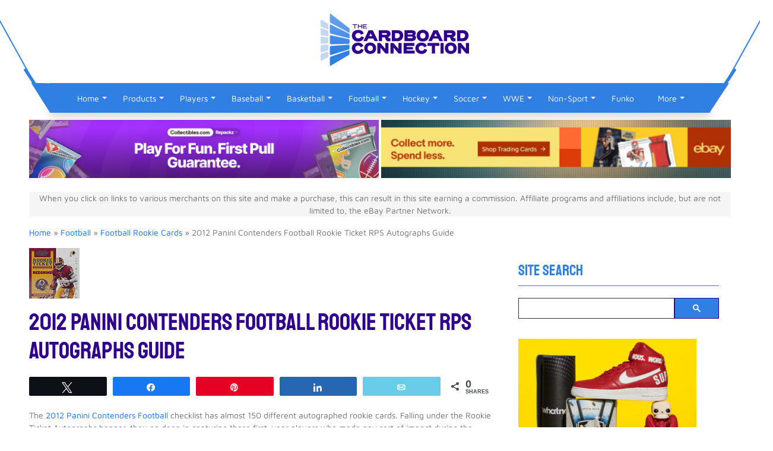

--- FILE ---
content_type: text/html; charset=UTF-8
request_url: https://www.cardboardconnection.com/2012-panini-contenders-football-rookie-ticket-autographs-guide
body_size: 28549
content:
<!doctype html><html lang="en-US"><head><meta name="viewport" content="width=device-width, initial-scale=1.0, minimum-scale=1.0"><link rel="apple-touch-icon" sizes="180x180" href="https://cconnect.s3.amazonaws.com/media/icons/apple-touch-icon.png"><link rel="icon" type="image/png" sizes="32x32" href="https://cconnect.s3.amazonaws.com/media/icons/favicon-32x32.png"><link rel="icon" type="image/png" sizes="16x16" href="https://cconnect.s3.amazonaws.com/media/icons/favicon-16x16.png"><link rel="manifest" href="https://cconnect.s3.amazonaws.com/media/icons/site.webmanifest"><link rel="mask-icon" href="https://cconnect.s3.amazonaws.com/media/icons/safari-pinned-tab.svg" color="#5bbad5"><meta name="msapplication-TileColor" content="#da532c"><meta name="theme-color" content="#ffffff"><link rel="dns-prefetch" href="https://ajax.googleapis.com"><link rel="dns-prefetch" href="https://cse.google.com"><link rel="dns-prefetch" href="https://xcdn.cardboardconnection.com"><link rel="dns-prefetch" href="https://media2.cardboardconnection.com"> <script src="[data-uri]" defer></script> <title>2012 Panini Contenders Football Rookie Ticket RPS Autographs Guide</title> <script>(function(w, d, s, l, i) {
            w[l] = w[l] || [];
            w[l].push({
                'gtm.start': new Date().getTime(),
                event: 'gtm.js'
            });
            var f = d.getElementsByTagName(s)[0],
                j = d.createElement(s),
                dl = l != 'dataLayer' ? '&l=' + l : '';
            j.async = true;
            j.src =
                'https://www.googletagmanager.com/gtm.js?id=' + i + dl;
            f.parentNode.insertBefore(j, f);
        })(window, document, 'script', 'dataLayer', 'GTM-TM9RN4V');</script>  <script async src="https://securepubads.g.doubleclick.net/tag/js/gpt.js"></script> <script src="[data-uri]" defer></script> <meta name="msvalidate.01" content="C30028B003ED00D837CCFBB1E396FDA3" /><meta name="p:domain_verify" content="1413a4bd33c1c86ad6a2e00d9832ecd7"/><meta name='robots' content='index, follow, max-image-preview:large, max-snippet:-1, max-video-preview:-1' /><meta property="og:description" content="Here's all you need to know about the 2012 Panini Contenders Football Rookie Ticket RPS Autographs. We've got a full checklist, images, team info, buying guide, redemption details and notes on whether the signature is on-card or on a sticker."><meta property="og:title" content="2012 Panini Contenders Football Rookie Ticket RPS Autographs Guide"><meta property="article_author" content="Ryan Cracknell"><meta property="article_publisher" content="Ryan Cracknell"><meta property="og:image" content="https://cconnect.s3.amazonaws.com/wp-content/uploads/2013/02/2012-Panini-Contenders-Football-RPS-Rookie-Ticket-Autographs-202-Robert-Griffin-III-thumb-85.jpg"><meta property="fb:app_id" content="529576650555031"><meta property="og:type" content="article"><meta property="og:url" content="https://www.cardboardconnection.com/2012-panini-contenders-football-rookie-ticket-autographs-guide"><meta property="og:site_name" content="The Cardboard Connection"><meta property="article:published_time" content="2013-02-07T16:51:32-05:00"><meta property="article:modified_time" content="2013-02-07T16:51:32-05:00"><meta property="og:updated_time" content="2013-02-07T16:51:32-05:00"><meta name="twitter:title" content="2012 Panini Contenders Football Rookie Ticket RPS Autographs Guide"><meta name="twitter:description" content="Here's all you need to know about the 2012 Panini Contenders Football Rookie Ticket RPS Autographs. We've got a full checklist, images, team info, buying guide, redemption details and notes on whether the signature is on-card or on a sticker."><meta name="twitter:image" content="https://cconnect.s3.amazonaws.com/wp-content/uploads/2013/02/2012-Panini-Contenders-Football-RPS-Rookie-Ticket-Autographs-202-Robert-Griffin-III-thumb-85.jpg"><meta name="twitter:site" content="@sportscards"><meta name="twitter:creator" content="@sportscards"><meta name="twitter:card" content="summary_large_image"><meta name="description" content="Comprehensive 2012 Panini Contenders Football Rookie Ticket RPS Autographs guide. Includes images, checklist, team info, buying guide and much more." /><link rel="canonical" href="https://www.cardboardconnection.com/2012-panini-contenders-football-rookie-ticket-autographs-guide" /><meta property="og:locale" content="en_US" /><meta property="og:type" content="article" /><meta property="og:title" content="2012 Panini Contenders Football Rookie Ticket RPS Autographs Guide" /><meta property="og:description" content="Comprehensive 2012 Panini Contenders Football Rookie Ticket RPS Autographs guide. Includes images, checklist, team info, buying guide and much more." /><meta property="og:url" content="https://www.cardboardconnection.com/2012-panini-contenders-football-rookie-ticket-autographs-guide" /><meta property="og:site_name" content="The Cardboard Connection" /><meta property="article:publisher" content="https://www.facebook.com/thecardboardconnection" /><meta property="article:published_time" content="2013-02-07T21:51:32+00:00" /><meta property="og:image" content="https://www.cardboardconnection.com/wp-content/uploads/2013/02/2012-Panini-Contenders-Football-RPS-Rookie-Ticket-Autographs-202-Robert-Griffin-III-thumb-85.jpg" /><meta property="og:image:width" content="85" /><meta property="og:image:height" content="85" /><meta property="og:image:type" content="image/jpeg" /><meta name="author" content="Ryan Cracknell" /><meta name="twitter:card" content="summary_large_image" /><meta name="twitter:creator" content="@sportscards" /><meta name="twitter:site" content="@sportscards" /> <script type="application/ld+json" class="yoast-schema-graph">{"@context":"https://schema.org","@graph":[{"@type":"Article","@id":"https://www.cardboardconnection.com/2012-panini-contenders-football-rookie-ticket-autographs-guide#article","isPartOf":{"@id":"https://www.cardboardconnection.com/2012-panini-contenders-football-rookie-ticket-autographs-guide"},"author":{"name":"Ryan Cracknell","@id":"https://www.cardboardconnection.com/#/schema/person/5b84a90b717417b6cbf5e3a248941807"},"headline":"2012 Panini Contenders Football Rookie Ticket RPS Autographs Guide","datePublished":"2013-02-07T21:51:32+00:00","mainEntityOfPage":{"@id":"https://www.cardboardconnection.com/2012-panini-contenders-football-rookie-ticket-autographs-guide"},"wordCount":525,"commentCount":5,"image":{"@id":"https://www.cardboardconnection.com/2012-panini-contenders-football-rookie-ticket-autographs-guide#primaryimage"},"thumbnailUrl":"https://cconnect.s3.amazonaws.com/wp-content/uploads/2013/02/2012-Panini-Contenders-Football-RPS-Rookie-Ticket-Autographs-202-Robert-Griffin-III-thumb-85.jpg","articleSection":["Football Rookie Cards"],"inLanguage":"en-US","potentialAction":[{"@type":"CommentAction","name":"Comment","target":["https://www.cardboardconnection.com/2012-panini-contenders-football-rookie-ticket-autographs-guide#respond"]}],"copyrightYear":"2013","copyrightHolder":{"@id":"https://www.cardboardconnection.com/#organization"}},{"@type":"WebPage","@id":"https://www.cardboardconnection.com/2012-panini-contenders-football-rookie-ticket-autographs-guide","url":"https://www.cardboardconnection.com/2012-panini-contenders-football-rookie-ticket-autographs-guide","name":"2012 Panini Contenders Football Rookie Ticket RPS Autographs Guide","isPartOf":{"@id":"https://www.cardboardconnection.com/#website"},"primaryImageOfPage":{"@id":"https://www.cardboardconnection.com/2012-panini-contenders-football-rookie-ticket-autographs-guide#primaryimage"},"image":{"@id":"https://www.cardboardconnection.com/2012-panini-contenders-football-rookie-ticket-autographs-guide#primaryimage"},"thumbnailUrl":"https://cconnect.s3.amazonaws.com/wp-content/uploads/2013/02/2012-Panini-Contenders-Football-RPS-Rookie-Ticket-Autographs-202-Robert-Griffin-III-thumb-85.jpg","datePublished":"2013-02-07T21:51:32+00:00","author":{"@id":"https://www.cardboardconnection.com/#/schema/person/5b84a90b717417b6cbf5e3a248941807"},"description":"Comprehensive 2012 Panini Contenders Football Rookie Ticket RPS Autographs guide. Includes images, checklist, team info, buying guide and much more.","breadcrumb":{"@id":"https://www.cardboardconnection.com/2012-panini-contenders-football-rookie-ticket-autographs-guide#breadcrumb"},"inLanguage":"en-US","potentialAction":[{"@type":"ReadAction","target":["https://www.cardboardconnection.com/2012-panini-contenders-football-rookie-ticket-autographs-guide"]}]},{"@type":"ImageObject","inLanguage":"en-US","@id":"https://www.cardboardconnection.com/2012-panini-contenders-football-rookie-ticket-autographs-guide#primaryimage","url":"https://cconnect.s3.amazonaws.com/wp-content/uploads/2013/02/2012-Panini-Contenders-Football-RPS-Rookie-Ticket-Autographs-202-Robert-Griffin-III-thumb-85.jpg","contentUrl":"https://cconnect.s3.amazonaws.com/wp-content/uploads/2013/02/2012-Panini-Contenders-Football-RPS-Rookie-Ticket-Autographs-202-Robert-Griffin-III-thumb-85.jpg","width":"85","height":"85"},{"@type":"BreadcrumbList","@id":"https://www.cardboardconnection.com/2012-panini-contenders-football-rookie-ticket-autographs-guide#breadcrumb","itemListElement":[{"@type":"ListItem","position":1,"name":"Home","item":"https://www.cardboardconnection.com/"},{"@type":"ListItem","position":2,"name":"Football","item":"https://www.cardboardconnection.com/football-collect"},{"@type":"ListItem","position":3,"name":"Football Rookie Cards","item":"https://www.cardboardconnection.com/football-collect/football-rookie-cards"},{"@type":"ListItem","position":4,"name":"2012 Panini Contenders Football Rookie Ticket RPS Autographs Guide"}]},{"@type":"WebSite","@id":"https://www.cardboardconnection.com/#website","url":"https://www.cardboardconnection.com/","name":"The Cardboard Connection","description":"","potentialAction":[{"@type":"SearchAction","target":{"@type":"EntryPoint","urlTemplate":"https://www.cardboardconnection.com/search-results?q={search_term_string}"},"query-input":{"@type":"PropertyValueSpecification","valueRequired":true,"valueName":"search_term_string"}}],"inLanguage":"en-US"},{"@type":"Person","@id":"https://www.cardboardconnection.com/#/schema/person/5b84a90b717417b6cbf5e3a248941807","name":"Ryan Cracknell","image":{"@type":"ImageObject","inLanguage":"en-US","@id":"https://www.cardboardconnection.com/#/schema/person/image/","url":"https://www.cardboardconnection.com/wp-content/litespeed/avatar/f1f82c28aa65c3e53ab650a4415dba72.jpg?ver=1769532043","contentUrl":"https://www.cardboardconnection.com/wp-content/litespeed/avatar/f1f82c28aa65c3e53ab650a4415dba72.jpg?ver=1769532043","caption":"Ryan Cracknell"},"description":"Ryan is a former member of The Cardboard Connection Writing Staff.   His collecting origins began with winter bike rides to the corner store, tossing a couple of quarters onto the counter and peddling home with a couple packs of O-Pee-Chee hockey in his pocket. Today, he continues to build sets, go after inserts with cool technologies, chase Montreal Expos and finish off his John Jaha master collection.","sameAs":["https://www.cardboardconnection.com"]}]}</script> <link rel='dns-prefetch' href='//cdnjs.cloudflare.com' /><link rel='dns-prefetch' href='//p.usestyle.ai' /><link rel='dns-prefetch' href='//www.googletagmanager.com' /><style>.page-footer{content-visibility:auto;contain-intrinsic-size:1px 1000px;}</style><link data-optimized="2" rel="stylesheet" href="https://www.cardboardconnection.com/wp-content/litespeed/css/dcf0b06dfe5f4678c00a9c5bc103c77f.css?ver=e4c16" /> <script type="text/javascript" src="https://www.cardboardconnection.com/wp-includes/js/jquery/jquery.min.js" id="jquery-core-js"></script> <script data-optimized="1" type="text/javascript" src="https://www.cardboardconnection.com/wp-content/litespeed/js/a5d482184797ce12507e4cf5f0e91079.js?ver=91079" id="jquery-migrate-js" defer data-deferred="1"></script> <script type="text/javascript" src="https://p.usestyle.ai" id="styleai-js" defer="defer" data-wp-strategy="defer"></script> <script type="text/javascript" src="https://p.usestyle.ai" id="seona-js" defer="defer" data-wp-strategy="defer"></script> <script data-optimized="1" type="text/javascript" src="https://www.cardboardconnection.com/wp-content/litespeed/js/9b2c5c05ceba8d0e402da4acfd6b1a56.js?ver=b1a56" id="wppas_dummy_advertising-js" defer data-deferred="1"></script> <script data-optimized="1" type="text/javascript" src="https://www.cardboardconnection.com/wp-content/litespeed/js/2da4b52ecbfadf035bed8f139ee530ed.js?ver=530ed" id="gdsr_script-js" defer data-deferred="1"></script> <script data-optimized="1" type="text/javascript" src="https://www.cardboardconnection.com/wp-content/litespeed/js/bf0c04d3cac97bd0f89d03cbee7465d3.js?ver=465d3" id="clipboard-js" defer data-deferred="1"></script> <script data-optimized="1" type="text/javascript" src="https://www.cardboardconnection.com/wp-content/litespeed/js/5a9633dce0e1c355c89cbe1e959a1dfa.js?ver=a1dfa" id="moxiejs-js" defer data-deferred="1"></script> <script data-optimized="1" type="text/javascript" src="https://www.cardboardconnection.com/wp-content/litespeed/js/3a1eb28eea46977934694ef7daccbcf6.js?ver=cbcf6" id="plupload-js" defer data-deferred="1"></script> <script data-optimized="1" type="text/javascript" src="https://www.cardboardconnection.com/wp-content/litespeed/js/033209dbfc0e974974f23bfd518ee785.js?ver=ee785" id="underscore-js" defer data-deferred="1"></script> <script data-optimized="1" type="text/javascript" src="https://www.cardboardconnection.com/wp-content/litespeed/js/d19802c9510abccb3bb19401745c8135.js?ver=c8135" id="wp-dom-ready-js" defer data-deferred="1"></script> <script data-optimized="1" type="text/javascript" src="https://www.cardboardconnection.com/wp-content/litespeed/js/1d14a84206085f5ac9951ac677379602.js?ver=79602" id="wp-hooks-js" defer data-deferred="1"></script> <script data-optimized="1" type="text/javascript" src="https://www.cardboardconnection.com/wp-content/litespeed/js/95117d7993949e0c1e70e76132b48e09.js?ver=48e09" id="wp-i18n-js" defer data-deferred="1"></script> <script type="text/javascript" id="wp-i18n-js-after" src="[data-uri]" defer></script> <script data-optimized="1" type="text/javascript" src="https://www.cardboardconnection.com/wp-content/litespeed/js/c72694f2ab8605fb351f9047824df928.js?ver=df928" id="wp-a11y-js" defer data-deferred="1"></script> <script type="text/javascript" id="plupload-handlers-js-extra" src="[data-uri]" defer></script> <script data-optimized="1" type="text/javascript" src="https://www.cardboardconnection.com/wp-content/litespeed/js/3293a6c10001f7f8503f834ac036d068.js?ver=6d068" id="plupload-handlers-js" defer data-deferred="1"></script> <script data-optimized="1" type="text/javascript" src="https://www.cardboardconnection.com/wp-content/litespeed/js/6faa83a158e7e9a69f1f96ee28cc1c2b.js?ver=c1c2b" id="wppas_vbc_upload-js" defer data-deferred="1"></script> 
 <script type="text/javascript" src="https://www.googletagmanager.com/gtag/js?id=G-24PVWB8MLD" id="google_gtagjs-js" defer data-deferred="1"></script> <script type="text/javascript" id="google_gtagjs-js-after" src="[data-uri]" defer></script> <script type="text/javascript" src="[data-uri]" defer></script> <meta name="generator" content="Site Kit by Google 1.171.0" /><meta name="google-site-verification" content="gWH3n8dDhBiwpbQxCPZ9laouTm22QK1MEyj5hRJ4FO8" /><meta name="google-site-verification" content="uo4KYjjRd1uYEsUxG2bYXKlAYAizGl7OQXWO1xoy4S0" /><link rel="amphtml" href="https://www.cardboardconnection.com/2012-panini-contenders-football-rookie-ticket-autographs-guide/amp"><link rel="icon" href="https://cconnect.s3.amazonaws.com/wp-content/uploads/2023/12/cropped-TCC_2022_Icon_RGB-512-32x32.png" sizes="32x32" /><link rel="icon" href="https://cconnect.s3.amazonaws.com/wp-content/uploads/2023/12/cropped-TCC_2022_Icon_RGB-512-192x192.png" sizes="192x192" /><link rel="apple-touch-icon" href="https://cconnect.s3.amazonaws.com/wp-content/uploads/2023/12/cropped-TCC_2022_Icon_RGB-512-180x180.png" /><meta name="msapplication-TileImage" content="https://cconnect.s3.amazonaws.com/wp-content/uploads/2023/12/cropped-TCC_2022_Icon_RGB-512-270x270.png" />
 <script src="[data-uri]" defer></script>  <script src="https://cdnjs.cloudflare.com/ajax/libs/js-cookie/2.2.1/js.cookie.min.js" defer data-deferred="1"></script> <script src="https://cdnjs.cloudflare.com/ajax/libs/bxslider/4.2.15/jquery.bxslider.min.js" defer data-deferred="1"></script> <script type="text/javascript" src="[data-uri]" defer></script> </head><body class="wp-singular post-template-default single single-post postid-99532 single-format-standard wp-theme-cc post-template post-template-single-evergreen-php"><noscript><iframe src="https://www.googletagmanager.com/ns.html?id=GTM-TM9RN4V" height="0" width="0" style="display:none;visibility:hidden"></iframe></noscript><section class="top-header bg-white"><div class="container"><div class="row"><div class="col-12"><div class="shape"><div class="left-shape"></div><div class="right-shape"></div><div class="blue-border"></div></div></div><div class="col-12 d-xl-flex justify-content-xl-center align-items-xl-center"><div class="header-logo">
<a href="https://www.cardboardconnection.com/" target="_self">
<img data-no-lazy="1" class="desktop-elements" src="https://cconnect.s3.amazonaws.com/wp-content/uploads/2022/12/TCC_2022_Logo_RGB-e1670515562432.png" alt="The Cardboard Connection" width="418" height="140" />
</a></div></div><div class="col-12 d-xl-flex justify-content-xl-end align-items-xl-center"><div class="mx-5 py-xl-4"><form class="navbar-form d-xl-none" role="search" action="/search-results"><div>
<input type="text" class="form-control" placeholder="Search" name="q" value=""><div class="input-group-append">
<button class="btn btn-secondary" type="submit">
<i class="fa fa-search icon-search"></i>
</button></div></div></form></div></div></div></div></section><header class="sticky-xl-top"><div class="container"><nav class="navbar navbar-expand-xl sticky" id="navbar">
<button class="navbar-toggler menu-btn" type="button" data-bs-toggle="collapse" data-bs-target="#navbarSupportedContent" aria-controls="navbarSupportedContent" aria-expanded="false" aria-label="Toggle navigation">
<span class="navbar-toggler-icon-bs icon-menu fa fa-bars"></span>
</button><div id="navbarSupportedContent" class="collapse navbar-collapse shadow"><ul id="menu-catnav" class="navbar-nav mr-auto" itemscope itemtype="http://www.schema.org/SiteNavigationElement"><li  id="menu-item-73058" class="menu-item menu-item-type-custom menu-item-object-custom menu-item-home menu-item-has-children menu-item-73058 nav-item"><a href="https://www.cardboardconnection.com/" aria-expanded="false" aria-haspopup="true" class="nav-link" id="menu-item-dropdown-73058"><span itemprop="name">Home</span></a><span class="dropdown-toggle cc-dropdown-toggle" data-bs-toggle="dropdown" aria-expanded="false" class="dropdown-toggle d-flex"></span><ul class="dropdown-menu" aria-labelledby="menu-item-dropdown-73058"><li  id="menu-item-155369" class="menu-item menu-item-type-custom menu-item-object-custom menu-item-155369 nav-item"><a title="Site Search Engine" itemprop="url" href="https://www.cardboardconnection.com/search-results" class="dropdown-item"><span itemprop="name">Site Search</span></a></li><li  id="menu-item-73061" class="menu-item menu-item-type-custom menu-item-object-custom menu-item-73061 nav-item"><a title="Cardboard Connection Sports Card Forum" itemprop="url" href="https://community.cardboardconnection.com/forums/" class="dropdown-item"><span itemprop="name">Forum</span></a></li></ul></li><li  id="menu-item-73063" class="menu-item menu-item-type-taxonomy menu-item-object-category menu-item-has-children menu-item-73063 nav-item"><a title="Sports Cards Products" href="https://www.cardboardconnection.com/sports-cards-sets" aria-expanded="false" aria-haspopup="true" class="nav-link" id="menu-item-dropdown-73063"><span itemprop="name">Products</span></a><span class="dropdown-toggle cc-dropdown-toggle" data-bs-toggle="dropdown" aria-expanded="false" class="dropdown-toggle d-flex"></span><ul class="dropdown-menu" aria-labelledby="menu-item-dropdown-73063"><li  id="menu-item-73060" class="menu-item menu-item-type-post_type menu-item-object-page menu-item-73060 nav-item"><a itemprop="url" href="https://www.cardboardconnection.com/new-release-calender" class="dropdown-item"><span itemprop="name">New Release Calendar</span></a></li><li  id="menu-item-73062" class="menu-item menu-item-type-post_type menu-item-object-page menu-item-73062 nav-item"><a itemprop="url" href="https://www.cardboardconnection.com/product-reviews" class="dropdown-item"><span itemprop="name">Reviews</span></a></li><li  id="menu-item-88690" class="menu-item menu-item-type-post_type menu-item-object-page menu-item-88690 nav-item"><a title="Search eBay by Most Watched, Price, Ending Time and More" itemprop="url" href="https://www.cardboardconnection.com/search-ebay" class="dropdown-item"><span itemprop="name">Auction Search</span></a></li><li  id="menu-item-77454" class="menu-item menu-item-type-custom menu-item-object-custom menu-item-77454 nav-item"><a itemprop="url" href="https://www.cardboardconnection.com/brand" class="dropdown-item"><span itemprop="name">Brands</span></a></li><li  id="menu-item-151573" class="menu-item menu-item-type-taxonomy menu-item-object-category menu-item-151573 nav-item"><a title="Trading Card and Memorabilia Supplies" itemprop="url" href="https://www.cardboardconnection.com/supplies" class="dropdown-item"><span itemprop="name">Collecting Supplies</span></a></li><li  id="menu-item-94614" class="menu-item menu-item-type-taxonomy menu-item-object-category menu-item-94614 nav-item"><a title="Track Hot Trading Card Singles By Set and Player" itemprop="url" href="https://www.cardboardconnection.com/hot" class="dropdown-item"><span itemprop="name">Hot</span></a></li><li  id="menu-item-88691" class="menu-item menu-item-type-custom menu-item-object-custom menu-item-88691 nav-item"><a title="50 Most Watched Sports Card Singles on eBay" itemprop="url" href="https://www.cardboardconnection.com/top-50-most-watched-ebay-sports-card-auction-tracker" class="dropdown-item"><span itemprop="name">Top 50 Sports Card Auctions</span></a></li></ul></li><li  id="menu-item-73068" class="menu-item menu-item-type-custom menu-item-object-custom menu-item-has-children menu-item-73068 nav-item"><a title="Player Collecting Profiles" href="https://www.cardboardconnection.com/player" aria-expanded="false" aria-haspopup="true" class="nav-link" id="menu-item-dropdown-73068"><span itemprop="name">Players</span></a><span class="dropdown-toggle cc-dropdown-toggle" data-bs-toggle="dropdown" aria-expanded="false" class="dropdown-toggle d-flex"></span><ul class="dropdown-menu" aria-labelledby="menu-item-dropdown-73068"><li  id="menu-item-159812" class="menu-item menu-item-type-custom menu-item-object-custom menu-item-159812 nav-item"><a title="Sports Team Fan Gear, Memorabilia and Collectibles" itemprop="url" href="https://www.cardboardconnection.com/collect-teams" class="dropdown-item"><span itemprop="name">Teams</span></a></li><li  id="menu-item-197592" class="menu-item menu-item-type-custom menu-item-object-custom menu-item-197592 nav-item"><a itemprop="url" href="https://www.cardboardconnection.com/top-10-derek-jeter-cards" class="dropdown-item"><span itemprop="name">Derek Jeter Cards</span></a></li><li  id="menu-item-197589" class="menu-item menu-item-type-custom menu-item-object-custom menu-item-197589 nav-item"><a title="Mickey Mantle Cards and Memorabilia" itemprop="url" href="https://www.cardboardconnection.com/mickey-mantle-baseball-cards-rookie-cards-checklist-and-buying-guide" class="dropdown-item"><span itemprop="name">Mickey Mantle Cards</span></a></li><li  id="menu-item-197587" class="menu-item menu-item-type-custom menu-item-object-custom menu-item-197587 nav-item"><a title="Kobe Bryant Cards, Collectibles and Memorabilia" itemprop="url" href="https://www.cardboardconnection.com/top-kobe-bryant-cards" class="dropdown-item"><span itemprop="name">Top Kobe Bryant Cards</span></a></li><li  id="menu-item-197596" class="menu-item menu-item-type-custom menu-item-object-custom menu-item-197596 nav-item"><a itemprop="url" href="https://www.cardboardconnection.com/player/mike-trout" class="dropdown-item"><span itemprop="name">Mike Trout Cards</span></a></li><li  id="menu-item-197599" class="menu-item menu-item-type-custom menu-item-object-custom menu-item-197599 nav-item"><a itemprop="url" href="https://www.cardboardconnection.com/wayne-gretzky-hockey-cards-rookie-cards-checklist-and-buying-guide" class="dropdown-item"><span itemprop="name">Wayne Gretzky Cards</span></a></li><li  id="menu-item-197619" class="menu-item menu-item-type-custom menu-item-object-custom menu-item-197619 nav-item"><a itemprop="url" href="https://www.cardboardconnection.com/top-10-tom-brady-rookie-cards" class="dropdown-item"><span itemprop="name">Tom Brady Cards</span></a></li><li  id="menu-item-197590" class="menu-item menu-item-type-custom menu-item-object-custom menu-item-197590 nav-item"><a title="Top 23 Michael Jordan Basketball Cards" itemprop="url" href="https://www.cardboardconnection.com/23-of-the-most-amazing-michael-jordan-cards" class="dropdown-item"><span itemprop="name">Top Michael Jordan Cards</span></a></li><li  id="menu-item-197602" class="menu-item menu-item-type-custom menu-item-object-custom menu-item-197602 nav-item"><a title="Top 10 LeBron James Rookie Cards" itemprop="url" href="https://www.cardboardconnection.com/top-10-lebron-james-rookie-cards" class="dropdown-item"><span itemprop="name">LeBron James Rookie Cards</span></a></li><li  id="menu-item-323596" class="menu-item menu-item-type-taxonomy menu-item-object-category menu-item-323596 nav-item"><a itemprop="url" href="https://www.cardboardconnection.com/hot/player-trackers" class="dropdown-item"><span itemprop="name">Hot Players</span></a></li></ul></li><li  id="menu-item-263171" class="menu-item menu-item-type-taxonomy menu-item-object-category menu-item-has-children menu-item-263171 nav-item"><a title="Baseball Collectibles and Baseball Cards" href="https://www.cardboardconnection.com/baseball-collect/baseball-card" aria-expanded="false" aria-haspopup="true" class="nav-link" id="menu-item-dropdown-263171"><span itemprop="name">Baseball</span></a><span class="dropdown-toggle cc-dropdown-toggle" data-bs-toggle="dropdown" aria-expanded="false" class="dropdown-toggle d-flex"></span><ul class="dropdown-menu" aria-labelledby="menu-item-dropdown-263171"><li  id="menu-item-73073" class="menu-item menu-item-type-taxonomy menu-item-object-category menu-item-73073 nav-item"><a title="Baseball Card Products" itemprop="url" href="https://www.cardboardconnection.com/sports-cards-sets/mlb-baseball-cards" class="dropdown-item"><span itemprop="name">Baseball Card Sets</span></a></li><li  id="menu-item-402678" class="menu-item menu-item-type-taxonomy menu-item-object-category menu-item-402678 nav-item"><a itemprop="url" href="https://www.cardboardconnection.com/sports-cards-sets/mlb-baseball-cards/2023-baseball-cards" class="dropdown-item"><span itemprop="name">2023 Baseball Cards</span></a></li><li  id="menu-item-376044" class="menu-item menu-item-type-taxonomy menu-item-object-category menu-item-376044 nav-item"><a itemprop="url" href="https://www.cardboardconnection.com/sports-cards-sets/mlb-baseball-cards/2022-baseball-cards" class="dropdown-item"><span itemprop="name">2022 Baseball Cards</span></a></li><li  id="menu-item-343588" class="menu-item menu-item-type-taxonomy menu-item-object-category menu-item-343588 nav-item"><a itemprop="url" href="https://www.cardboardconnection.com/sports-cards-sets/mlb-baseball-cards/2021-baseball-cards" class="dropdown-item"><span itemprop="name">2021 Baseball Cards</span></a></li><li  id="menu-item-313142" class="menu-item menu-item-type-taxonomy menu-item-object-category menu-item-313142 nav-item"><a itemprop="url" href="https://www.cardboardconnection.com/sports-cards-sets/mlb-baseball-cards/2020-baseball-cards" class="dropdown-item"><span itemprop="name">2020 Baseball Cards</span></a></li><li  id="menu-item-289574" class="menu-item menu-item-type-taxonomy menu-item-object-category menu-item-289574 nav-item"><a itemprop="url" href="https://www.cardboardconnection.com/sports-cards-sets/mlb-baseball-cards/2019-baseball-cards" class="dropdown-item"><span itemprop="name">2019 Baseball Cards</span></a></li><li  id="menu-item-261521" class="menu-item menu-item-type-taxonomy menu-item-object-category menu-item-261521 nav-item"><a title="2018 Baseball Cards Product Releases" itemprop="url" href="https://www.cardboardconnection.com/sports-cards-sets/mlb-baseball-cards/2018-baseball-cards" class="dropdown-item"><span itemprop="name">2018 Baseball Cards</span></a></li><li  id="menu-item-262055" class="menu-item menu-item-type-taxonomy menu-item-object-category menu-item-262055 nav-item"><a title="Baseball Collectibles, Cards &#038; Memorabilia Articles" itemprop="url" href="https://www.cardboardconnection.com/baseball-collect" class="dropdown-item"><span itemprop="name">Baseball Articles</span></a></li></ul></li><li  id="menu-item-263172" class="menu-item menu-item-type-taxonomy menu-item-object-category menu-item-has-children menu-item-263172 nav-item"><a title=" Basketball Cards, Collectibles &#038; Memorabilia" href="https://www.cardboardconnection.com/basketball-collect/basketball-cards" aria-expanded="false" aria-haspopup="true" class="nav-link" id="menu-item-dropdown-263172"><span itemprop="name">Basketball</span></a><span class="dropdown-toggle cc-dropdown-toggle" data-bs-toggle="dropdown" aria-expanded="false" class="dropdown-toggle d-flex"></span><ul class="dropdown-menu" aria-labelledby="menu-item-dropdown-263172"><li  id="menu-item-73074" class="menu-item menu-item-type-taxonomy menu-item-object-category menu-item-73074 nav-item"><a title="Basketball Card Products" itemprop="url" href="https://www.cardboardconnection.com/sports-cards-sets/nba-basketball-cards" class="dropdown-item"><span itemprop="name">Basketball Card Sets</span></a></li><li  id="menu-item-418695" class="menu-item menu-item-type-taxonomy menu-item-object-category menu-item-418695 nav-item"><a itemprop="url" href="https://www.cardboardconnection.com/sports-cards-sets/nba-basketball-cards/2023-2024-basketball-cards" class="dropdown-item"><span itemprop="name">2023-2024 Basketball Cards</span></a></li><li  id="menu-item-402679" class="menu-item menu-item-type-taxonomy menu-item-object-category menu-item-402679 nav-item"><a itemprop="url" href="https://www.cardboardconnection.com/sports-cards-sets/nba-basketball-cards/2022-2023-basketball-cards" class="dropdown-item"><span itemprop="name">2022-2023 Basketball Cards</span></a></li><li  id="menu-item-376042" class="menu-item menu-item-type-taxonomy menu-item-object-category menu-item-376042 nav-item"><a itemprop="url" href="https://www.cardboardconnection.com/sports-cards-sets/nba-basketball-cards/2021-2022-basketball-cards" class="dropdown-item"><span itemprop="name">2021-2022 Basketball Cards</span></a></li><li  id="menu-item-343586" class="menu-item menu-item-type-taxonomy menu-item-object-category menu-item-343586 nav-item"><a itemprop="url" href="https://www.cardboardconnection.com/sports-cards-sets/nba-basketball-cards/2020-2021-basketball-cards" class="dropdown-item"><span itemprop="name">2020-2021 Basketball Cards</span></a></li><li  id="menu-item-313138" class="menu-item menu-item-type-taxonomy menu-item-object-category menu-item-313138 nav-item"><a itemprop="url" href="https://www.cardboardconnection.com/sports-cards-sets/nba-basketball-cards/2019-2020-basketball-cards" class="dropdown-item"><span itemprop="name">2019-2020 Basketball Cards</span></a></li><li  id="menu-item-197600" class="menu-item menu-item-type-custom menu-item-object-custom menu-item-197600 nav-item"><a title="Top 20 Basketball Rookie Cards of All-Time" itemprop="url" href="https://www.cardboardconnection.com/top-basketball-rookie-cards-time" class="dropdown-item"><span itemprop="name">Top 20 Basketball Rookie Cards</span></a></li><li  id="menu-item-81582" class="menu-item menu-item-type-custom menu-item-object-custom menu-item-81582 nav-item"><a title="Basketball Collectibles, Cards &#038; Memorabilia" itemprop="url" href="https://www.cardboardconnection.com/basketball-collect" class="dropdown-item"><span itemprop="name">Basketball Articles</span></a></li></ul></li><li  id="menu-item-263173" class="menu-item menu-item-type-taxonomy menu-item-object-category menu-item-has-children menu-item-263173 nav-item"><a title=" Football Cards, Collectibles &#038; Memorabilia" href="https://www.cardboardconnection.com/football-collect/football-cards-collect" aria-expanded="false" aria-haspopup="true" class="nav-link" id="menu-item-dropdown-263173"><span itemprop="name">Football</span></a><span class="dropdown-toggle cc-dropdown-toggle" data-bs-toggle="dropdown" aria-expanded="false" class="dropdown-toggle d-flex"></span><ul class="dropdown-menu" aria-labelledby="menu-item-dropdown-263173"><li  id="menu-item-73064" class="menu-item menu-item-type-taxonomy menu-item-object-category menu-item-73064 nav-item"><a title="NFL Football Card Products" itemprop="url" href="https://www.cardboardconnection.com/sports-cards-sets/nfl-football-cards" class="dropdown-item"><span itemprop="name">Football Card Sets</span></a></li><li  id="menu-item-402680" class="menu-item menu-item-type-taxonomy menu-item-object-category menu-item-402680 nav-item"><a itemprop="url" href="https://www.cardboardconnection.com/sports-cards-sets/nfl-football-cards/2023-football-cards" class="dropdown-item"><span itemprop="name">2023 Football Cards</span></a></li><li  id="menu-item-376046" class="menu-item menu-item-type-taxonomy menu-item-object-category menu-item-376046 nav-item"><a itemprop="url" href="https://www.cardboardconnection.com/sports-cards-sets/nfl-football-cards/2022-football-cards" class="dropdown-item"><span itemprop="name">2022 Football Cards</span></a></li><li  id="menu-item-361927" class="menu-item menu-item-type-taxonomy menu-item-object-category menu-item-361927 nav-item"><a title="Shop for or Browse 2021 Football Card Products, Checklists, Reviews and More" itemprop="url" href="https://www.cardboardconnection.com/sports-cards-sets/nfl-football-cards/2021-football-cards" class="dropdown-item"><span itemprop="name">2021 Football Cards</span></a></li><li  id="menu-item-323592" class="menu-item menu-item-type-taxonomy menu-item-object-category menu-item-323592 nav-item"><a title="Shop for or Browse 2020 Football Card Products, Checklists, Reviews and More" itemprop="url" href="https://www.cardboardconnection.com/sports-cards-sets/nfl-football-cards/2020-football-cards" class="dropdown-item"><span itemprop="name">2020 Football Cards</span></a></li><li  id="menu-item-300081" class="menu-item menu-item-type-taxonomy menu-item-object-category menu-item-300081 nav-item"><a title="Shop for or Browse 2019 Football Card Products, Checklists, Reviews and More" itemprop="url" href="https://www.cardboardconnection.com/sports-cards-sets/nfl-football-cards/2019-football-cards" class="dropdown-item"><span itemprop="name">2019 Football Cards</span></a></li><li  id="menu-item-274814" class="menu-item menu-item-type-taxonomy menu-item-object-category menu-item-274814 nav-item"><a title="Shop for or Browse 2018 Football Card Products, Checklists, Reviews and More" itemprop="url" href="https://www.cardboardconnection.com/sports-cards-sets/nfl-football-cards/2018-football-cards" class="dropdown-item"><span itemprop="name">2018 Football Cards</span></a></li><li  id="menu-item-262050" class="menu-item menu-item-type-taxonomy menu-item-object-category current-post-ancestor menu-item-262050 nav-item"><a title="Football Collectibles, Cards &#038; Memorabilia Articles" itemprop="url" href="https://www.cardboardconnection.com/football-collect" class="dropdown-item"><span itemprop="name">Football Articles</span></a></li></ul></li><li  id="menu-item-263174" class="menu-item menu-item-type-taxonomy menu-item-object-category menu-item-has-children menu-item-263174 nav-item"><a title=" Hockey Cards, Collectibles &#038; Memorabilia" href="https://www.cardboardconnection.com/hockey-collect/hockey-cards" aria-expanded="false" aria-haspopup="true" class="nav-link" id="menu-item-dropdown-263174"><span itemprop="name">Hockey</span></a><span class="dropdown-toggle cc-dropdown-toggle" data-bs-toggle="dropdown" aria-expanded="false" class="dropdown-toggle d-flex"></span><ul class="dropdown-menu" aria-labelledby="menu-item-dropdown-263174"><li  id="menu-item-73075" class="menu-item menu-item-type-taxonomy menu-item-object-category menu-item-73075 nav-item"><a itemprop="url" href="https://www.cardboardconnection.com/sports-cards-sets/nhl-hockey-cards" class="dropdown-item"><span itemprop="name">Hockey Card Sets</span></a></li><li  id="menu-item-418696" class="menu-item menu-item-type-taxonomy menu-item-object-category menu-item-418696 nav-item"><a itemprop="url" href="https://www.cardboardconnection.com/sports-cards-sets/nhl-hockey-cards/2023-2024-hockey-cards" class="dropdown-item"><span itemprop="name">2023-2024 Hockey Cards</span></a></li><li  id="menu-item-387431" class="menu-item menu-item-type-taxonomy menu-item-object-category menu-item-387431 nav-item"><a itemprop="url" href="https://www.cardboardconnection.com/sports-cards-sets/nhl-hockey-cards/2022-2023-hockey-cards" class="dropdown-item"><span itemprop="name">2022-2023 Hockey Cards</span></a></li><li  id="menu-item-376043" class="menu-item menu-item-type-taxonomy menu-item-object-category menu-item-376043 nav-item"><a itemprop="url" href="https://www.cardboardconnection.com/sports-cards-sets/nhl-hockey-cards/2021-2022-hockey-cards" class="dropdown-item"><span itemprop="name">2021-2022 Hockey Cards</span></a></li><li  id="menu-item-343587" class="menu-item menu-item-type-taxonomy menu-item-object-category menu-item-343587 nav-item"><a itemprop="url" href="https://www.cardboardconnection.com/sports-cards-sets/nhl-hockey-cards/2020-2021-hockey-cards" class="dropdown-item"><span itemprop="name">2020-2021 Hockey Cards</span></a></li><li  id="menu-item-313139" class="menu-item menu-item-type-taxonomy menu-item-object-category menu-item-313139 nav-item"><a itemprop="url" href="https://www.cardboardconnection.com/sports-cards-sets/nhl-hockey-cards/2019-2020-hockey-cards" class="dropdown-item"><span itemprop="name">2019-2020 Hockey Cards</span></a></li><li  id="menu-item-262069" class="menu-item menu-item-type-taxonomy menu-item-object-category menu-item-262069 nav-item"><a title="Hockey Collectibles, Cards &#038; Memorabilia Article Archive" itemprop="url" href="https://www.cardboardconnection.com/hockey-collect" class="dropdown-item"><span itemprop="name">Hockey Articles</span></a></li></ul></li><li  id="menu-item-288944" class="menu-item menu-item-type-taxonomy menu-item-object-category menu-item-has-children menu-item-288944 nav-item"><a href="https://www.cardboardconnection.com/soccer-collect/soccer-cards" aria-expanded="false" aria-haspopup="true" class="nav-link" id="menu-item-dropdown-288944"><span itemprop="name">Soccer</span></a><span class="dropdown-toggle cc-dropdown-toggle" data-bs-toggle="dropdown" aria-expanded="false" class="dropdown-toggle d-flex"></span><ul class="dropdown-menu" aria-labelledby="menu-item-dropdown-288944"><li  id="menu-item-288943" class="menu-item menu-item-type-taxonomy menu-item-object-category menu-item-288943 nav-item"><a itemprop="url" href="https://www.cardboardconnection.com/sports-cards-sets/soccer-card-sets" class="dropdown-item"><span itemprop="name">Soccer Card Sets</span></a></li><li  id="menu-item-418697" class="menu-item menu-item-type-taxonomy menu-item-object-category menu-item-418697 nav-item"><a itemprop="url" href="https://www.cardboardconnection.com/sports-cards-sets/soccer-card-sets/2024-soccer-cards" class="dropdown-item"><span itemprop="name">2024 Soccer Cards</span></a></li><li  id="menu-item-387432" class="menu-item menu-item-type-taxonomy menu-item-object-category menu-item-387432 nav-item"><a itemprop="url" href="https://www.cardboardconnection.com/sports-cards-sets/soccer-card-sets/2023-soccer-cards" class="dropdown-item"><span itemprop="name">2023 Soccer Cards</span></a></li><li  id="menu-item-376047" class="menu-item menu-item-type-taxonomy menu-item-object-category menu-item-376047 nav-item"><a itemprop="url" href="https://www.cardboardconnection.com/sports-cards-sets/soccer-card-sets/2022-soccer-cards" class="dropdown-item"><span itemprop="name">2022 Soccer Cards</span></a></li><li  id="menu-item-343590" class="menu-item menu-item-type-taxonomy menu-item-object-category menu-item-343590 nav-item"><a itemprop="url" href="https://www.cardboardconnection.com/sports-cards-sets/soccer-card-sets/2021-soccer-cards" class="dropdown-item"><span itemprop="name">2021 Soccer Cards</span></a></li><li  id="menu-item-313141" class="menu-item menu-item-type-taxonomy menu-item-object-category menu-item-313141 nav-item"><a itemprop="url" href="https://www.cardboardconnection.com/sports-cards-sets/soccer-card-sets/2020-soccer-cards" class="dropdown-item"><span itemprop="name">2020 Soccer Cards</span></a></li><li  id="menu-item-291288" class="menu-item menu-item-type-taxonomy menu-item-object-category menu-item-291288 nav-item"><a itemprop="url" href="https://www.cardboardconnection.com/sports-cards-sets/soccer-card-sets/2019-soccer-cards" class="dropdown-item"><span itemprop="name">2019 Soccer Cards</span></a></li><li  id="menu-item-288941" class="menu-item menu-item-type-taxonomy menu-item-object-category menu-item-288941 nav-item"><a itemprop="url" href="https://www.cardboardconnection.com/soccer-collect" class="dropdown-item"><span itemprop="name">Soccer Articles</span></a></li></ul></li><li  id="menu-item-289871" class="menu-item menu-item-type-taxonomy menu-item-object-category menu-item-has-children menu-item-289871 nav-item"><a href="https://www.cardboardconnection.com/wrestling-collect/wrestling-cards" aria-expanded="false" aria-haspopup="true" class="nav-link" id="menu-item-dropdown-289871"><span itemprop="name">WWE</span></a><span class="dropdown-toggle cc-dropdown-toggle" data-bs-toggle="dropdown" aria-expanded="false" class="dropdown-toggle d-flex"></span><ul class="dropdown-menu" aria-labelledby="menu-item-dropdown-289871"><li  id="menu-item-289869" class="menu-item menu-item-type-taxonomy menu-item-object-category menu-item-289869 nav-item"><a itemprop="url" href="https://www.cardboardconnection.com/sports-cards-sets/wrestling-cards-sets" class="dropdown-item"><span itemprop="name">Wrestling Card Sets</span></a></li><li  id="menu-item-418698" class="menu-item menu-item-type-taxonomy menu-item-object-category menu-item-418698 nav-item"><a itemprop="url" href="https://www.cardboardconnection.com/sports-cards-sets/wrestling-cards-sets/2023-wrestling-cards" class="dropdown-item"><span itemprop="name">2023 Wrestling Cards</span></a></li><li  id="menu-item-387433" class="menu-item menu-item-type-taxonomy menu-item-object-category menu-item-387433 nav-item"><a itemprop="url" href="https://www.cardboardconnection.com/sports-cards-sets/wrestling-cards-sets/2022-wrestling-cards" class="dropdown-item"><span itemprop="name">2022 Wrestling Cards</span></a></li><li  id="menu-item-343591" class="menu-item menu-item-type-taxonomy menu-item-object-category menu-item-343591 nav-item"><a itemprop="url" href="https://www.cardboardconnection.com/sports-cards-sets/wrestling-cards-sets/2021-wrestling-cards" class="dropdown-item"><span itemprop="name">2021 Wrestling Cards</span></a></li><li  id="menu-item-323593" class="menu-item menu-item-type-taxonomy menu-item-object-category menu-item-323593 nav-item"><a itemprop="url" href="https://www.cardboardconnection.com/sports-cards-sets/wrestling-cards-sets/2020-wrestling-cards" class="dropdown-item"><span itemprop="name">2020 Wrestling Cards</span></a></li><li  id="menu-item-295485" class="menu-item menu-item-type-taxonomy menu-item-object-category menu-item-295485 nav-item"><a itemprop="url" href="https://www.cardboardconnection.com/sports-cards-sets/wrestling-cards-sets/2019-wrestling-cards" class="dropdown-item"><span itemprop="name">2019 Wrestling Cards</span></a></li><li  id="menu-item-289868" class="menu-item menu-item-type-taxonomy menu-item-object-category menu-item-289868 nav-item"><a itemprop="url" href="https://www.cardboardconnection.com/wrestling-collect" class="dropdown-item"><span itemprop="name">Wrestling Articles</span></a></li></ul></li><li  id="menu-item-332587" class="menu-item menu-item-type-taxonomy menu-item-object-category menu-item-has-children menu-item-332587 nav-item"><a title="Non-Sport Trading Card Sets" href="https://www.cardboardconnection.com/trading-cards" aria-expanded="false" aria-haspopup="true" class="nav-link" id="menu-item-dropdown-332587"><span itemprop="name">Non-Sport</span></a><span class="dropdown-toggle cc-dropdown-toggle" data-bs-toggle="dropdown" aria-expanded="false" class="dropdown-toggle d-flex"></span><ul class="dropdown-menu" aria-labelledby="menu-item-dropdown-332587"><li  id="menu-item-73106" class="menu-item menu-item-type-taxonomy menu-item-object-category menu-item-73106 nav-item"><a title="Trading Card Sets" itemprop="url" href="https://www.cardboardconnection.com/trading-cards" class="dropdown-item"><span itemprop="name">Trading Card Sets</span></a></li><li  id="menu-item-402681" class="menu-item menu-item-type-taxonomy menu-item-object-category menu-item-402681 nav-item"><a itemprop="url" href="https://www.cardboardconnection.com/trading-cards/2023-entertainment-trading-cards" class="dropdown-item"><span itemprop="name">2023 Entertainment Trading Cards</span></a></li><li  id="menu-item-376045" class="menu-item menu-item-type-taxonomy menu-item-object-category menu-item-376045 nav-item"><a itemprop="url" href="https://www.cardboardconnection.com/trading-cards/2022-entertainment-trading-cards" class="dropdown-item"><span itemprop="name">2022 Entertainment Trading Cards</span></a></li><li  id="menu-item-343589" class="menu-item menu-item-type-taxonomy menu-item-object-category menu-item-343589 nav-item"><a itemprop="url" href="https://www.cardboardconnection.com/trading-cards/2021-entertainment-trading-cards" class="dropdown-item"><span itemprop="name">2021 Entertainment Trading Cards</span></a></li><li  id="menu-item-323600" class="menu-item menu-item-type-taxonomy menu-item-object-category menu-item-323600 nav-item"><a itemprop="url" href="https://www.cardboardconnection.com/trading-cards/2020-entertainment-trading-cards" class="dropdown-item"><span itemprop="name">2020 Entertainment Trading Cards</span></a></li><li  id="menu-item-295462" class="menu-item menu-item-type-taxonomy menu-item-object-category menu-item-295462 nav-item"><a itemprop="url" href="https://www.cardboardconnection.com/trading-cards/2019-entertainment-trading-cards" class="dropdown-item"><span itemprop="name">2019 Entertainment Trading Cards</span></a></li><li  id="menu-item-272879" class="menu-item menu-item-type-taxonomy menu-item-object-category menu-item-272879 nav-item"><a itemprop="url" href="https://www.cardboardconnection.com/trading-cards/2018-entertainment-trading-cards" class="dropdown-item"><span itemprop="name">2018 Entertainment Trading Cards</span></a></li></ul></li><li  id="menu-item-277294" class="menu-item menu-item-type-custom menu-item-object-custom menu-item-277294 nav-item"><a itemprop="url" href="https://www.cardboardconnection.com/brand/funko-pop" class="nav-link"><span itemprop="name">Funko</span></a></li><li  id="menu-item-73072" class="menu-item menu-item-type-taxonomy menu-item-object-category menu-item-has-children menu-item-73072 nav-item"><a title="Other Sports Cards" href="https://www.cardboardconnection.com/sports-other" aria-expanded="false" aria-haspopup="true" class="nav-link" id="menu-item-dropdown-73072"><span itemprop="name">More</span></a><span class="dropdown-toggle cc-dropdown-toggle" data-bs-toggle="dropdown" aria-expanded="false" class="dropdown-toggle d-flex"></span><ul class="dropdown-menu" aria-labelledby="menu-item-dropdown-73072"><li  id="menu-item-260785" class="menu-item menu-item-type-taxonomy menu-item-object-topics menu-item-260785 nav-item"><a itemprop="url" href="https://www.cardboardconnection.com/topic/group-breaking" class="dropdown-item"><span itemprop="name">Group Breaking</span></a></li><li  id="menu-item-73076" class="menu-item menu-item-type-taxonomy menu-item-object-category menu-item-73076 nav-item"><a title="UFC, Racing, Wrestling and Other Sports Card Sets" itemprop="url" href="https://www.cardboardconnection.com/sports-cards-sets/other-sets" class="dropdown-item"><span itemprop="name">Other Sports Card Sets</span></a></li><li  id="menu-item-191039" class="menu-item menu-item-type-custom menu-item-object-custom menu-item-191039 nav-item"><a itemprop="url" href="https://www.cardboardconnection.com/the-cardboard-connection-is-hiring" class="dropdown-item"><span itemprop="name">Jobs</span></a></li><li  id="menu-item-73069" class="menu-item menu-item-type-taxonomy menu-item-object-category menu-item-73069 nav-item"><a itemprop="url" href="https://www.cardboardconnection.com/guides" class="dropdown-item"><span itemprop="name">How To Guides</span></a></li><li  id="menu-item-168042" class="menu-item menu-item-type-custom menu-item-object-custom menu-item-168042 nav-item"><a title="Sports Fan and Collector Gift Shopping Guides" itemprop="url" href="https://www.cardboardconnection.com/buying-gifts-sports-fans-sports-collectors" class="dropdown-item"><span itemprop="name">Gifts</span></a></li><li  id="menu-item-141050" class="menu-item menu-item-type-custom menu-item-object-custom menu-item-141050 nav-item"><a title="Selling Your Baseball Cards and Other Trading Cards" itemprop="url" href="https://www.cardboardconnection.com/collectopedia/resources/baseball-card-buyers" class="dropdown-item"><span itemprop="name">Sell</span></a></li><li  id="menu-item-216465" class="menu-item menu-item-type-custom menu-item-object-custom menu-item-216465 nav-item"><a title="Advertise with Us" itemprop="url" href="https://www.cardboardconnection.com/site/advertising-info" class="dropdown-item"><span itemprop="name">Advertise</span></a></li></ul></li></ul></div></nav></div></div></header><main class="container bg-white" role="main"><section class="section-block section-bg mt-1"><div class="w-100"><div class="row"><div class="col-12"><div class="row g-1 pt-2 align-items-center justify-content-center header-ads"><div class="image col-12 col-md-6 col-xl mb-2 text-align-center"><div  class="paszone_container paszone-container-213887   " id="paszonecont_213887" style="overflow:hidden; max-width:600px; margin: 0 auto; text-align:center;  " ><div class="pasinfotxt above"><small style="font-size:11px; color:#C0C0C0; text-decoration:none;"></small></div><div class="wppaszone paszone-213887 " id="213887" style="overflow:hidden; width:600px; height:100px; margin: 0 auto; text-align:center; "><div class="wppasrotate   paszoneholder-213887" style="" ><div class="pasli pasli-426776 "  data-duration="5000" bid="426776" aid="213887"><a class="wppaslink" href="https://www.cardboardconnection.com/partners/repackz-headline/top-right-header-blowoutcards/0" target="_blank" ><img src="https://cconnect.s3.amazonaws.com/wp-content/uploads/2025/10/Repackz-600х100.png?pas=8576326402602011142" alt="Repackz Headline" border="0"  /></a></div></div></div></div></div><div class="image col-12 col-md-6 col-xl mb-2 text-align-center"><div  class="paszone_container paszone-container-208768   " id="paszonecont_208768" style="overflow:hidden; max-width:600px;   " ><div class="pasinfotxt above"><small style="font-size:11px; color:#C0C0C0; text-decoration:none;"></small></div><div class="wppaszone paszone-208768 " id="208768" style="overflow:hidden; width:600px; height:100px;  "><div class="wppasrotate   paszoneholder-208768" style="" ><div class="pasli pasli-427270 "  data-duration="5000" bid="427270" aid="208768"><a class="wppaslink" href="https://www.cardboardconnection.com/partners/ebay-football-header/spot-2/0" target="_blank" ><img src="https://cconnect.s3.amazonaws.com/wp-content/uploads/2026/01/ebay1.png?pas=14352793062602011142" alt="ebay football header" border="0"  /></a></div></div></div></div></div></div></div></div></div></section><section class="section-block ebay-disclosure"><p class="text-center cc-fs-base cc-bg-normal cc-color-dark">When you click on links to various merchants on this site and make a purchase, this can result in this site earning a commission. Affiliate programs and affiliations include, but are not limited to, the eBay Partner Network.</p></section><section class="section-block"><div id="page" class="row"><div id="contentleft" class="col-lg-8"><div id="content"><div class="maincontent"><div class="singlepost"><p id="breadcrumbs"><span><span><a href="https://www.cardboardconnection.com/">Home</a></span> » <span><a href="https://www.cardboardconnection.com/football-collect">Football</a></span> » <span><a href="https://www.cardboardconnection.com/football-collect/football-rookie-cards">Football Rookie Cards</a></span> » <span class="breadcrumb_last" aria-current="page">2012 Panini Contenders Football Rookie Ticket RPS Autographs Guide</span></span></p><div class="post clearfix" id="post-main-99532"><article id="post-99532" class="post-99532 post type-post status-publish format-standard has-post-thumbnail hentry category-football-rookie-cards topics-football-cards-guides"><div class="entry"><div class="singlearticle">
<img  class="landscape large post_thumbnail img-fluid" width="85" height="85" alt="2012 Panini Contenders Football Rookie Ticket RPS Autographs Guide" itemprop="image" src="https://cconnect.s3.amazonaws.com/wp-content/uploads/2013/02/2012-Panini-Contenders-Football-RPS-Rookie-Ticket-Autographs-202-Robert-Griffin-III-thumb-85.jpg" /><header class="entry-header"><h1 class="post-title post-title cc-f-staatliches cc-color-dark-blue my-3">
2012 Panini Contenders Football Rookie Ticket RPS Autographs Guide</h1></header></div><div class="entry-content"><div class="swp_social_panel swp_horizontal_panel swp_flat_fresh  swp_default_full_color swp_other_full_color swp_individual_full_color scale-100 scale-full_width" data-min-width="1100" data-float-color="#ffffff" data-float="none" data-float-mobile="none" data-transition="slide" data-post-id="99532" ><div class="nc_tweetContainer swp_share_button swp_twitter" data-network="twitter"><a class="nc_tweet swp_share_link" rel="nofollow noreferrer noopener" target="_blank" href="https://twitter.com/intent/tweet?text=2012+Panini+Contenders+Football+Rookie+Ticket+RPS+Autographs+Guide&url=https%3A%2F%2Fwww.cardboardconnection.com%2F2012-panini-contenders-football-rookie-ticket-autographs-guide&via=sportscards" data-link="https://twitter.com/intent/tweet?text=2012+Panini+Contenders+Football+Rookie+Ticket+RPS+Autographs+Guide&url=https%3A%2F%2Fwww.cardboardconnection.com%2F2012-panini-contenders-football-rookie-ticket-autographs-guide&via=sportscards"><span class="swp_count swp_hide"><span class="iconFiller"><span class="spaceManWilly"><i class="sw swp_twitter_icon"></i><span class="swp_share">Tweet</span></span></span></span></a></div><div class="nc_tweetContainer swp_share_button swp_facebook" data-network="facebook"><a class="nc_tweet swp_share_link" rel="nofollow noreferrer noopener" target="_blank" href="https://www.facebook.com/share.php?u=https%3A%2F%2Fwww.cardboardconnection.com%2F2012-panini-contenders-football-rookie-ticket-autographs-guide" data-link="https://www.facebook.com/share.php?u=https%3A%2F%2Fwww.cardboardconnection.com%2F2012-panini-contenders-football-rookie-ticket-autographs-guide"><span class="swp_count swp_hide"><span class="iconFiller"><span class="spaceManWilly"><i class="sw swp_facebook_icon"></i><span class="swp_share">Share</span></span></span></span></a></div><div class="nc_tweetContainer swp_share_button swp_pinterest" data-network="pinterest"><a rel="nofollow noreferrer noopener" class="nc_tweet swp_share_link noPop" href="https://pinterest.com/pin/create/button/?url=https%3A%2F%2Fwww.cardboardconnection.com%2F2012-panini-contenders-football-rookie-ticket-autographs-guide" onClick="event.preventDefault();
var e=document.createElement('script');
e.setAttribute('type','text/javascript');
e.setAttribute('charset','UTF-8');
e.setAttribute('src','//assets.pinterest.com/js/pinmarklet.js?r='+Math.random()*99999999);
document.body.appendChild(e);
" ><span class="swp_count swp_hide"><span class="iconFiller"><span class="spaceManWilly"><i class="sw swp_pinterest_icon"></i><span class="swp_share">Pin</span></span></span></span></a></div><div class="nc_tweetContainer swp_share_button swp_linkedin" data-network="linkedin"><a class="nc_tweet swp_share_link" rel="nofollow noreferrer noopener" target="_blank" href="https://www.linkedin.com/cws/share?url=https%3A%2F%2Fwww.cardboardconnection.com%2F2012-panini-contenders-football-rookie-ticket-autographs-guide" data-link="https://www.linkedin.com/cws/share?url=https%3A%2F%2Fwww.cardboardconnection.com%2F2012-panini-contenders-football-rookie-ticket-autographs-guide"><span class="swp_count swp_hide"><span class="iconFiller"><span class="spaceManWilly"><i class="sw swp_linkedin_icon"></i><span class="swp_share">Share</span></span></span></span></a></div><div class="nc_tweetContainer swp_share_button swp_email" data-network="email"><a class="nc_tweet noPop swp_share_link" rel="nofollow noreferrer noopener" href="mailto:?subject=2012%20Panini%20Contenders%20Football%20Rookie%20Ticket%20RPS%20Autographs%20Guide&body=Here%27s%20all%20you%20need%20to%20know%20about%20the%202012%20Panini%20Contenders%20Football%20Rookie%20Ticket%20RPS%20Autographs.%20We%27ve%20got%20a%20full%20checklist%2C%20images%2C%20team%20info%2C%20buying%20guide%2C%20redemption%20details%20and%20notes%20on%20whether%20the%20signature%20is%20on-card%20or%20on%20a%20sticker.%0D%0A%0D%0ARead More Here: %20https%3A%2F%2Fwww.cardboardconnection.com%2F2012-panini-contenders-football-rookie-ticket-autographs-guide" target="_blank"><span class="swp_count swp_hide"><span class="iconFiller"><span class="spaceManWilly"><i class="sw swp_email_icon"></i><span class="swp_share">Email</span></span></span></span></a></div><div class="nc_tweetContainer swp_share_button total_shares total_sharesalt" ><span class="swp_count ">0 <span class="swp_label">Shares</span></span></div></div><p>The <a href="https://www.cardboardconnection.com/2012-panini-contenders-football-cards">2012 Panini Contenders Football</a> checklist has almost 150 different autographed rookie cards. Falling under the Rookie Ticket Autographs banner, they go deep in capturing those first-year players who made any sort of impact during the season, big or small. Overall, most of the top names are in the 2012 Panini Contenders Football Rookie Ticket RPS Autographs.</p><blockquote><p><a href="https://www.ebay.com/sch/i.html?icep_ff3=9&toolid=10049&campid=5336835761&customid=CC&icep_uq=2012+contenders+%28auto%2Cautograph%29+rps&icep_sellerId=&icep_ex_kw=&icep_sortBy=12&icep_catId=215&icep_minPrice=&icep_maxPrice=&ipn=psmain&icep_vectorid=229466&kwid=902099&mtid=824&kw=2012+contenders+%28auto%2Cautograph%29+rps&mkcid=1&mkrid=711-53200-19255-0&siteid=0&mkevt=1&_from=R40"><strong>Shop for 2012 Panini Contenders Football Rookie Ticket RPS Autographs on eBay.</strong></a></p></blockquote><p>This part of the checklist has 35 cards, numbers 201 through 235. The include those who participated in the 2012 NFL PLAYERS Rookie Premiere. Andrew Luck, Robert Griffin III and Russell Wilson and Doug Martin are among them. 2012 Panini Contenders Football Rookie Ticket RPS Autographs mix on-card and sticker autographs. Of those that aren't redemptions, 14 are signed directly on the card. Eleven are stickers and ten are redemptions.</p><p>2012 Panini Contenders Football Rookie Ticket RPS Autographs have four parallels. Playoff Ticket cards have a foil from and are numbered to 99. 20th Edition parallels, celebrating the brand's 20th anniversary, are numbered to 20 have have a speckled "cracked ice" appearance. There are also one-of-one Championship Tickets and printing plates.</p><p>Below is a complete gallery of all the 2012 Panini Contenders Football Rookie Ticket RPS Autographs inserted in packs. We've also included team information and noted whether the autograph is on-card or a sticker. Redemptions are listed but we did not put up pictures of the plain IOUs.</p><h2>2012 Panini Contenders Football Rookie Ticket RPS Autographs Visual Checklist</h2><p><em>Click on the player's name to shop for singles on eBay.</em></p><h3><a href="https://www.ebay.com/sch/i.html?icep_ff3=9&toolid=10049&campid=5336835761&customid=CC&icep_uq=2012+contenders+%28auto%2Cautograph%29+-variation+-ink+-year+luck&icep_sellerId=&icep_ex_kw=&icep_sortBy=12&icep_catId=215&icep_minPrice=&icep_maxPrice=&ipn=psmain&icep_vectorid=229466&kwid=902099&mtid=824&kw=2012+contenders+%28auto%2Cautograph%29+-variation+-ink+-year+luck&mkcid=1&mkrid=711-53200-19255-0&siteid=0&mkevt=1&_from=R40">201 Andrew Luck</a>, Indianapolis Colts - On-Card</h3><p><img alt="2012 Panini Contenders Football Rookie Ticket RPS Autographs Guide 1" fetchpriority="high" decoding="async" class="alignnone size-medium wp-image-99536" title="2012 Panini Contenders Football Rookie Ticket Autographs 201 Andrew Luck" src="https://cconnect.s3.amazonaws.com/wp-content/uploads/2013/02/2012-Panini-Contenders-Football-RPS-Rookie-Ticket-Autographs-201-Andrew-Luck-213x300.jpg" alt="2012 Panini Contenders Football Rookie Ticket Autographs 201 Andrew Luck" width="213" height="300" srcset="https://www.cardboardconnection.com/wp-content/uploads/2013/02/2012-Panini-Contenders-Football-RPS-Rookie-Ticket-Autographs-201-Andrew-Luck-213x300.jpg 213w, https://www.cardboardconnection.com/wp-content/uploads/2013/02/2012-Panini-Contenders-Football-RPS-Rookie-Ticket-Autographs-201-Andrew-Luck-60x85.jpg 60w, https://www.cardboardconnection.com/wp-content/uploads/2013/02/2012-Panini-Contenders-Football-RPS-Rookie-Ticket-Autographs-201-Andrew-Luck.jpg 300w" sizes="(max-width: 213px) 100vw, 213px" /></p><h3><a href="https://www.ebay.com/sch/i.html?icep_ff3=9&toolid=10049&campid=5336835761&customid=CC&icep_uq=2012+contenders+%28auto%2Cautograph%29+-variation+-ink+-year+griffin&icep_sellerId=&icep_ex_kw=&icep_sortBy=12&icep_catId=215&icep_minPrice=&icep_maxPrice=&ipn=psmain&icep_vectorid=229466&kwid=902099&mtid=824&kw=2012+contenders+%28auto%2Cautograph%29+-variation+-ink+-year+griffin&mkcid=1&mkrid=711-53200-19255-0&siteid=0&mkevt=1&_from=R40">202 Robert Griffin III</a>, Washington Redskins - On-Card</h3><p><img alt="2012 Panini Contenders Football Rookie Ticket RPS Autographs Guide 2" decoding="async" class="alignnone size-medium wp-image-99537" title="2012 Panini Contenders Football RPS Rookie Ticket Autographs 202 Robert Griffin III" src="https://cconnect.s3.amazonaws.com/wp-content/uploads/2013/02/2012-Panini-Contenders-Football-RPS-Rookie-Ticket-Autographs-202-Robert-Griffin-III-213x300.jpg" alt="" width="213" height="300" srcset="https://www.cardboardconnection.com/wp-content/uploads/2013/02/2012-Panini-Contenders-Football-RPS-Rookie-Ticket-Autographs-202-Robert-Griffin-III-213x300.jpg 213w, https://www.cardboardconnection.com/wp-content/uploads/2013/02/2012-Panini-Contenders-Football-RPS-Rookie-Ticket-Autographs-202-Robert-Griffin-III-60x85.jpg 60w, https://www.cardboardconnection.com/wp-content/uploads/2013/02/2012-Panini-Contenders-Football-RPS-Rookie-Ticket-Autographs-202-Robert-Griffin-III.jpg 300w" sizes="(max-width: 213px) 100vw, 213px" /></p><h3><a href="https://www.ebay.com/sch/i.html?icep_ff3=9&toolid=10049&campid=5336835761&customid=CC&icep_uq=2012+contenders+%28auto%2Cautograph%29+-variation+-ink+-year+richardson&icep_sellerId=&icep_ex_kw=&icep_sortBy=12&icep_catId=215&icep_minPrice=&icep_maxPrice=&ipn=psmain&icep_vectorid=229466&kwid=902099&mtid=824&kw=2012+contenders+%28auto%2Cautograph%29+-variation+-ink+-year+richardson&mkcid=1&mkrid=711-53200-19255-0&siteid=0&mkevt=1&_from=R40">203 Trent Richardson</a>, Cleveland Browns - On-Card</h3><p><img alt="2012 Panini Contenders Football Rookie Ticket RPS Autographs Guide 3" decoding="async" class="alignnone size-medium wp-image-99538" title="2012 Panini Contenders Football RPS Rookie Ticket Autographs 203 Trent Richardson" src="https://cconnect.s3.amazonaws.com/wp-content/uploads/2013/02/2012-Panini-Contenders-Football-RPS-Rookie-Ticket-Autographs-203-Trent-Richardson-217x300.jpg" alt="" width="217" height="300" srcset="https://www.cardboardconnection.com/wp-content/uploads/2013/02/2012-Panini-Contenders-Football-RPS-Rookie-Ticket-Autographs-203-Trent-Richardson-217x300.jpg 217w, https://www.cardboardconnection.com/wp-content/uploads/2013/02/2012-Panini-Contenders-Football-RPS-Rookie-Ticket-Autographs-203-Trent-Richardson-61x85.jpg 61w, https://www.cardboardconnection.com/wp-content/uploads/2013/02/2012-Panini-Contenders-Football-RPS-Rookie-Ticket-Autographs-203-Trent-Richardson.jpg 300w" sizes="(max-width: 217px) 100vw, 217px" /></p><h3><a href="https://www.ebay.com/sch/i.html?icep_ff3=9&toolid=10049&campid=5336835761&customid=CC&icep_uq=2012+contenders+%28auto%2Cautograph%29+-variation+-ink+-year+tannehill&icep_sellerId=&icep_ex_kw=&icep_sortBy=12&icep_catId=215&icep_minPrice=&icep_maxPrice=&ipn=psmain&icep_vectorid=229466&kwid=902099&mtid=824&kw=2012+contenders+%28auto%2Cautograph%29+-variation+-ink+-year+tannehill&mkcid=1&mkrid=711-53200-19255-0&siteid=0&mkevt=1&_from=R40">204 Ryan Tannehill</a>, Miami Dolphins - On-Card</h3><p><img alt="2012 Panini Contenders Football Rookie Ticket RPS Autographs Guide 4" loading="lazy" decoding="async" class="alignnone size-medium wp-image-99545" title="2012 Panini Contenders Rookie Ticket Variations Ryan Tannehill" src="https://cconnect.s3.amazonaws.com/wp-content/uploads/2013/02/2012-Panini-Contenders-Rookie-Ticket-Variations-Ryan-Tannehill-215x300.jpg" alt="" width="215" height="300" srcset="https://www.cardboardconnection.com/wp-content/uploads/2013/02/2012-Panini-Contenders-Rookie-Ticket-Variations-Ryan-Tannehill-215x300.jpg 215w, https://www.cardboardconnection.com/wp-content/uploads/2013/02/2012-Panini-Contenders-Rookie-Ticket-Variations-Ryan-Tannehill-61x85.jpg 61w, https://www.cardboardconnection.com/wp-content/uploads/2013/02/2012-Panini-Contenders-Rookie-Ticket-Variations-Ryan-Tannehill.jpg 300w" sizes="auto, (max-width: 215px) 100vw, 215px" /></p><h3><a href="https://www.ebay.com/sch/i.html?icep_ff3=9&toolid=10049&campid=5336835761&customid=CC&icep_uq=2012+contenders+%28auto%2Cautograph%29+-variation+-ink+-year+blackmon&icep_sellerId=&icep_ex_kw=&icep_sortBy=12&icep_catId=215&icep_minPrice=&icep_maxPrice=&ipn=psmain&icep_vectorid=229466&kwid=902099&mtid=824&kw=2012+contenders+%28auto%2Cautograph%29+-variation+-ink+-year+blackmon&mkcid=1&mkrid=711-53200-19255-0&siteid=0&mkevt=1&_from=R40">205 Justin Blackmon</a>, Jacksonville Jaguars - On-Card</h3><p><img alt="2012 Panini Contenders Football Rookie Ticket RPS Autographs Guide 5" loading="lazy" decoding="async" class="alignnone size-medium wp-image-99540" title="2012 Panini Contenders Football RPS Rookie Ticket Autographs 205 Justin Blackmon" src="https://cconnect.s3.amazonaws.com/wp-content/uploads/2013/02/2012-Panini-Contenders-Football-RPS-Rookie-Ticket-Autographs-205-Justin-Blackmon-214x300.jpg" alt="" width="214" height="300" srcset="https://www.cardboardconnection.com/wp-content/uploads/2013/02/2012-Panini-Contenders-Football-RPS-Rookie-Ticket-Autographs-205-Justin-Blackmon-214x300.jpg 214w, https://www.cardboardconnection.com/wp-content/uploads/2013/02/2012-Panini-Contenders-Football-RPS-Rookie-Ticket-Autographs-205-Justin-Blackmon-60x85.jpg 60w, https://www.cardboardconnection.com/wp-content/uploads/2013/02/2012-Panini-Contenders-Football-RPS-Rookie-Ticket-Autographs-205-Justin-Blackmon.jpg 300w" sizes="auto, (max-width: 214px) 100vw, 214px" /></p><h3><a href="https://www.ebay.com/sch/i.html?icep_ff3=9&toolid=10049&campid=5336835761&customid=CC&icep_uq=2012+contenders+%28auto%2Cautograph%29+-variation+-ink+-year+weedon&icep_sellerId=&icep_ex_kw=&icep_sortBy=12&icep_catId=215&icep_minPrice=&icep_maxPrice=&ipn=psmain&icep_vectorid=229466&kwid=902099&mtid=824&kw=2012+contenders+%28auto%2Cautograph%29+-variation+-ink+-year+weedon&mkcid=1&mkrid=711-53200-19255-0&siteid=0&mkevt=1&_from=R40">206 Brandon Weeden</a>, Cleveland Browns - On-Card</h3><p><img alt="2012 Panini Contenders Football Rookie Ticket RPS Autographs Guide 6" loading="lazy" decoding="async" class="alignnone size-medium wp-image-99541" title="2012 Panini Contenders Football RPS Rookie Ticket Autographs 206 Brandon Weeden" src="https://cconnect.s3.amazonaws.com/wp-content/uploads/2013/02/2012-Panini-Contenders-Football-RPS-Rookie-Ticket-Autographs-206-Brandon-Weeden-213x300.jpg" alt="" width="213" height="300" srcset="https://www.cardboardconnection.com/wp-content/uploads/2013/02/2012-Panini-Contenders-Football-RPS-Rookie-Ticket-Autographs-206-Brandon-Weeden-213x300.jpg 213w, https://www.cardboardconnection.com/wp-content/uploads/2013/02/2012-Panini-Contenders-Football-RPS-Rookie-Ticket-Autographs-206-Brandon-Weeden-60x85.jpg 60w, https://www.cardboardconnection.com/wp-content/uploads/2013/02/2012-Panini-Contenders-Football-RPS-Rookie-Ticket-Autographs-206-Brandon-Weeden.jpg 300w" sizes="auto, (max-width: 213px) 100vw, 213px" /></p><h3><a href="https://www.ebay.com/sch/i.html?icep_ff3=9&toolid=10049&campid=5336835761&customid=CC&icep_uq=2012+contenders+%28auto%2Cautograph%29+-variation+-ink+-year+osweiler&icep_sellerId=&icep_ex_kw=&icep_sortBy=12&icep_catId=215&icep_minPrice=&icep_maxPrice=&ipn=psmain&icep_vectorid=229466&kwid=902099&mtid=824&kw=2012+contenders+%28auto%2Cautograph%29+-variation+-ink+-year+osweiler&mkcid=1&mkrid=711-53200-19255-0&siteid=0&mkevt=1&_from=R40">207 Brock Osweiler</a>, Denver Broncos - On-Card</h3><p><img alt="2012 Panini Contenders Football Rookie Ticket RPS Autographs Guide 7" loading="lazy" decoding="async" class="alignnone size-medium wp-image-99542" title="2012 Panini Contenders Football RPS Rookie Ticket Autographs 207 Brock Osweiler" src="https://cconnect.s3.amazonaws.com/wp-content/uploads/2013/02/2012-Panini-Contenders-Football-RPS-Rookie-Ticket-Autographs-207-Brock-Osweiler-215x300.jpg" alt="" width="215" height="300" srcset="https://www.cardboardconnection.com/wp-content/uploads/2013/02/2012-Panini-Contenders-Football-RPS-Rookie-Ticket-Autographs-207-Brock-Osweiler-215x300.jpg 215w, https://www.cardboardconnection.com/wp-content/uploads/2013/02/2012-Panini-Contenders-Football-RPS-Rookie-Ticket-Autographs-207-Brock-Osweiler-61x85.jpg 61w, https://www.cardboardconnection.com/wp-content/uploads/2013/02/2012-Panini-Contenders-Football-RPS-Rookie-Ticket-Autographs-207-Brock-Osweiler.jpg 300w" sizes="auto, (max-width: 215px) 100vw, 215px" /></p><h3><a href="https://www.ebay.com/sch/i.html?icep_ff3=9&toolid=10049&campid=5336835761&customid=CC&icep_uq=2012+contenders+%28auto%2Cautograph%29+-variation+-ink+-year+michael+floyd&icep_sellerId=&icep_ex_kw=&icep_sortBy=12&icep_catId=215&icep_minPrice=&icep_maxPrice=&ipn=psmain&icep_vectorid=229466&kwid=902099&mtid=824&kw=2012+contenders+%28auto%2Cautograph%29+-variation+-ink+-year+michael+floyd&mkcid=1&mkrid=711-53200-19255-0&siteid=0&mkevt=1&_from=R40">208 Michael Floyd</a>, Arizona Cardinals - On-Card</h3><p><img alt="2012 Panini Contenders Football Rookie Ticket RPS Autographs Guide 8" loading="lazy" decoding="async" class="alignnone size-medium wp-image-99543" title="2012 Panini Contenders Football RPS Rookie Ticket Autographs 208 Michael Floyd" src="https://cconnect.s3.amazonaws.com/wp-content/uploads/2013/02/2012-Panini-Contenders-Football-RPS-Rookie-Ticket-Autographs-208-Michael-Floyd-212x300.jpg" alt="" width="212" height="300" srcset="https://www.cardboardconnection.com/wp-content/uploads/2013/02/2012-Panini-Contenders-Football-RPS-Rookie-Ticket-Autographs-208-Michael-Floyd-212x300.jpg 212w, https://www.cardboardconnection.com/wp-content/uploads/2013/02/2012-Panini-Contenders-Football-RPS-Rookie-Ticket-Autographs-208-Michael-Floyd-60x85.jpg 60w, https://www.cardboardconnection.com/wp-content/uploads/2013/02/2012-Panini-Contenders-Football-RPS-Rookie-Ticket-Autographs-208-Michael-Floyd.jpg 300w" sizes="auto, (max-width: 212px) 100vw, 212px" /></p><h3><a href="https://www.ebay.com/sch/i.html?icep_ff3=9&toolid=10049&campid=5336835761&customid=CC&icep_uq=2012+contenders+%28auto%2Cautograph%29+-variation+-ink+-year+kendall+wright&icep_sellerId=&icep_ex_kw=&icep_sortBy=12&icep_catId=215&icep_minPrice=&icep_maxPrice=&ipn=psmain&icep_vectorid=229466&kwid=902099&mtid=824&kw=2012+contenders+%28auto%2Cautograph%29+-variation+-ink+-year+kendall+wright&mkcid=1&mkrid=711-53200-19255-0&siteid=0&mkevt=1&_from=R40">209 Kendall Wright</a>, Tennessee Titans - On-Card</h3><p><img alt="2012 Panini Contenders Football Rookie Ticket RPS Autographs Guide 9" loading="lazy" decoding="async" class="alignnone size-medium wp-image-99544" title="2012 Panini Contenders Football RPS Rookie Ticket Autographs 209 Kendall Wright" src="https://cconnect.s3.amazonaws.com/wp-content/uploads/2013/02/2012-Panini-Contenders-Football-RPS-Rookie-Ticket-Autographs-209-Kendall-Wright-214x300.jpg" alt="" width="214" height="300" srcset="https://www.cardboardconnection.com/wp-content/uploads/2013/02/2012-Panini-Contenders-Football-RPS-Rookie-Ticket-Autographs-209-Kendall-Wright-214x300.jpg 214w, https://www.cardboardconnection.com/wp-content/uploads/2013/02/2012-Panini-Contenders-Football-RPS-Rookie-Ticket-Autographs-209-Kendall-Wright-60x85.jpg 60w, https://www.cardboardconnection.com/wp-content/uploads/2013/02/2012-Panini-Contenders-Football-RPS-Rookie-Ticket-Autographs-209-Kendall-Wright.jpg 300w" sizes="auto, (max-width: 214px) 100vw, 214px" /></p><h3><a href="https://www.ebay.com/sch/i.html?icep_ff3=9&toolid=10049&campid=5336835761&customid=CC&icep_uq=2012+contenders+%28auto%2Cautograph%29+-variation+-ink+-year+jenkins&icep_sellerId=&icep_ex_kw=&icep_sortBy=12&icep_catId=215&icep_minPrice=&icep_maxPrice=&ipn=psmain&icep_vectorid=229466&kwid=902099&mtid=824&kw=2012+contenders+%28auto%2Cautograph%29+-variation+-ink+-year+jenkins&mkcid=1&mkrid=711-53200-19255-0&siteid=0&mkevt=1&_from=R40">210 A.J. Jenkins</a>, San Francisco 49ers - Sticker</h3><p><img alt="2012 Panini Contenders Football Rookie Ticket RPS Autographs Guide 10" loading="lazy" decoding="async" class="alignnone size-medium wp-image-99546" title="2012 Panini Contenders Football RPS Rookie Ticket Autographs 210 AJ Jenkins" src="https://cconnect.s3.amazonaws.com/wp-content/uploads/2013/02/2012-Panini-Contenders-Football-RPS-Rookie-Ticket-Autographs-210-AJ-Jenkins-213x300.jpg" alt="" width="213" height="300" srcset="https://www.cardboardconnection.com/wp-content/uploads/2013/02/2012-Panini-Contenders-Football-RPS-Rookie-Ticket-Autographs-210-AJ-Jenkins-213x300.jpg 213w, https://www.cardboardconnection.com/wp-content/uploads/2013/02/2012-Panini-Contenders-Football-RPS-Rookie-Ticket-Autographs-210-AJ-Jenkins-60x85.jpg 60w, https://www.cardboardconnection.com/wp-content/uploads/2013/02/2012-Panini-Contenders-Football-RPS-Rookie-Ticket-Autographs-210-AJ-Jenkins.jpg 300w" sizes="auto, (max-width: 213px) 100vw, 213px" /></p><h3><a href="https://www.ebay.com/sch/i.html?icep_ff3=9&toolid=10049&campid=5336835761&customid=CC&icep_uq=2012+contenders+%28auto%2Cautograph%29+-variation+-ink+-year+doug+martin&icep_sellerId=&icep_ex_kw=&icep_sortBy=12&icep_catId=215&icep_minPrice=&icep_maxPrice=&ipn=psmain&icep_vectorid=229466&kwid=902099&mtid=824&kw=2012+contenders+%28auto%2Cautograph%29+-variation+-ink+-year+doug+martin&mkcid=1&mkrid=711-53200-19255-0&siteid=0&mkevt=1&_from=R40">211 Doug Martin</a>, Tampa Bay Buccaneers - On-Card</h3><p><img alt="2012 Panini Contenders Football Rookie Ticket RPS Autographs Guide 11" loading="lazy" decoding="async" class="alignnone size-medium wp-image-99547" title="2012 Panini Contenders Football RPS Rookie Ticket Autographs 211 Doug Martin" src="https://cconnect.s3.amazonaws.com/wp-content/uploads/2013/02/2012-Panini-Contenders-Football-RPS-Rookie-Ticket-Autographs-211-Doug-Martin-213x300.jpg" alt="" width="213" height="300" srcset="https://www.cardboardconnection.com/wp-content/uploads/2013/02/2012-Panini-Contenders-Football-RPS-Rookie-Ticket-Autographs-211-Doug-Martin-213x300.jpg 213w, https://www.cardboardconnection.com/wp-content/uploads/2013/02/2012-Panini-Contenders-Football-RPS-Rookie-Ticket-Autographs-211-Doug-Martin-60x85.jpg 60w, https://www.cardboardconnection.com/wp-content/uploads/2013/02/2012-Panini-Contenders-Football-RPS-Rookie-Ticket-Autographs-211-Doug-Martin.jpg 300w" sizes="auto, (max-width: 213px) 100vw, 213px" /></p><h3><a href="https://www.ebay.com/sch/i.html?icep_ff3=9&toolid=10049&campid=5336835761&customid=CC&icep_uq=2012+contenders+%28auto%2Cautograph%29+-variation+-ink+-year+lamar+miller&icep_sellerId=&icep_ex_kw=&icep_sortBy=12&icep_catId=215&icep_minPrice=&icep_maxPrice=&ipn=psmain&icep_vectorid=229466&kwid=902099&mtid=824&kw=2012+contenders+%28auto%2Cautograph%29+-variation+-ink+-year+lamar+miller&mkcid=1&mkrid=711-53200-19255-0&siteid=0&mkevt=1&_from=R40">212 Lamar Miller</a>, Miami Dolphins - On-Card</h3><p><img alt="2012 Panini Contenders Football Rookie Ticket RPS Autographs Guide 12" loading="lazy" decoding="async" class="alignnone size-medium wp-image-99548" title="2012 Panini Contenders Football RPS Rookie Ticket Autographs 212 Lamar Miller" src="https://cconnect.s3.amazonaws.com/wp-content/uploads/2013/02/2012-Panini-Contenders-Football-RPS-Rookie-Ticket-Autographs-212-Lamar-Miller-214x300.jpg" alt="" width="214" height="300" srcset="https://www.cardboardconnection.com/wp-content/uploads/2013/02/2012-Panini-Contenders-Football-RPS-Rookie-Ticket-Autographs-212-Lamar-Miller-214x300.jpg 214w, https://www.cardboardconnection.com/wp-content/uploads/2013/02/2012-Panini-Contenders-Football-RPS-Rookie-Ticket-Autographs-212-Lamar-Miller-60x85.jpg 60w, https://www.cardboardconnection.com/wp-content/uploads/2013/02/2012-Panini-Contenders-Football-RPS-Rookie-Ticket-Autographs-212-Lamar-Miller.jpg 300w" sizes="auto, (max-width: 214px) 100vw, 214px" /></p><h3><a href="https://www.ebay.com/sch/i.html?icep_ff3=9&toolid=10049&campid=5336835761&customid=CC&icep_uq=2012+contenders+%28auto%2Cautograph%29+-variation+-ink+-year+pead&icep_sellerId=&icep_ex_kw=&icep_sortBy=12&icep_catId=215&icep_minPrice=&icep_maxPrice=&ipn=psmain&icep_vectorid=229466&kwid=902099&mtid=824&kw=2012+contenders+%28auto%2Cautograph%29+-variation+-ink+-year+pead&mkcid=1&mkrid=711-53200-19255-0&siteid=0&mkevt=1&_from=R40">213 Isaiah Pead</a>, St. Louis Rams - Sticker</h3><p><img alt="2012 Panini Contenders Football Rookie Ticket RPS Autographs Guide 13" loading="lazy" decoding="async" class="alignnone size-medium wp-image-99549" title="2012 Panini Contenders Rookie Ticket Variations Isaiah Pead" src="https://cconnect.s3.amazonaws.com/wp-content/uploads/2013/02/2012-Panini-Contenders-Rookie-Ticket-Variations-Isaiah-Pead-214x300.jpg" alt="" width="214" height="300" srcset="https://www.cardboardconnection.com/wp-content/uploads/2013/02/2012-Panini-Contenders-Rookie-Ticket-Variations-Isaiah-Pead-214x300.jpg 214w, https://www.cardboardconnection.com/wp-content/uploads/2013/02/2012-Panini-Contenders-Rookie-Ticket-Variations-Isaiah-Pead-60x85.jpg 60w, https://www.cardboardconnection.com/wp-content/uploads/2013/02/2012-Panini-Contenders-Rookie-Ticket-Variations-Isaiah-Pead.jpg 300w" sizes="auto, (max-width: 214px) 100vw, 214px" /></p><h3><a href="https://www.ebay.com/sch/i.html?icep_ff3=9&toolid=10049&campid=5336835761&customid=CC&icep_uq=2012+contenders+%28auto%2Cautograph%29+-variation+-ink+-year+david+wilson&icep_sellerId=&icep_ex_kw=&icep_sortBy=12&icep_catId=215&icep_minPrice=&icep_maxPrice=&ipn=psmain&icep_vectorid=229466&kwid=902099&mtid=824&kw=2012+contenders+%28auto%2Cautograph%29+-variation+-ink+-year+david+wilson&mkcid=1&mkrid=711-53200-19255-0&siteid=0&mkevt=1&_from=R40">214 David Wilson</a>, New York Giants - Sticker</h3><p><img alt="2012 Panini Contenders Football Rookie Ticket RPS Autographs Guide 14" loading="lazy" decoding="async" class="alignnone size-medium wp-image-99550" title="2012 Panini Contenders Football RPS Rookie Ticket Autographs 214 David Wilson" src="https://cconnect.s3.amazonaws.com/wp-content/uploads/2013/02/2012-Panini-Contenders-Football-RPS-Rookie-Ticket-Autographs-214-David-Wilson-213x300.jpg" alt="" width="213" height="300" srcset="https://www.cardboardconnection.com/wp-content/uploads/2013/02/2012-Panini-Contenders-Football-RPS-Rookie-Ticket-Autographs-214-David-Wilson-213x300.jpg 213w, https://www.cardboardconnection.com/wp-content/uploads/2013/02/2012-Panini-Contenders-Football-RPS-Rookie-Ticket-Autographs-214-David-Wilson-60x85.jpg 60w, https://www.cardboardconnection.com/wp-content/uploads/2013/02/2012-Panini-Contenders-Football-RPS-Rookie-Ticket-Autographs-214-David-Wilson.jpg 300w" sizes="auto, (max-width: 213px) 100vw, 213px" /></p><h3><a href="https://www.ebay.com/sch/i.html?icep_ff3=9&toolid=10049&campid=5336835761&customid=CC&icep_uq=2012+contenders+%28auto%2Cautograph%29+-variation+-ink+-year+stephen+hill&icep_sellerId=&icep_ex_kw=&icep_sortBy=12&icep_catId=215&icep_minPrice=&icep_maxPrice=&ipn=psmain&icep_vectorid=229466&kwid=902099&mtid=824&kw=2012+contenders+%28auto%2Cautograph%29+-variation+-ink+-year+stephen+hill&mkcid=1&mkrid=711-53200-19255-0&siteid=0&mkevt=1&_from=R40">215 Stephen Hill</a>, New York Jets - Redemption</h3><h3><a href="https://www.ebay.com/sch/i.html?icep_ff3=9&toolid=10049&campid=5336835761&customid=CC&icep_uq=2012+contenders+%28auto%2Cautograph%29+-variation+-ink+-year+sanu&icep_sellerId=&icep_ex_kw=&icep_sortBy=12&icep_catId=215&icep_minPrice=&icep_maxPrice=&ipn=psmain&icep_vectorid=229466&kwid=902099&mtid=824&kw=2012+contenders+%28auto%2Cautograph%29+-variation+-ink+-year+sanu&mkcid=1&mkrid=711-53200-19255-0&siteid=0&mkevt=1&_from=R40">216 Mohamed Sanu</a>, Cincinnati Bengals - On-Card</h3><p><img alt="2012 Panini Contenders Football Rookie Ticket RPS Autographs Guide 15" loading="lazy" decoding="async" class="alignnone size-medium wp-image-99551" title="2012 Panini Contenders Football RPS Rookie Ticket Autographs 216 Mohamed Sanu" src="https://cconnect.s3.amazonaws.com/wp-content/uploads/2013/02/2012-Panini-Contenders-Football-RPS-Rookie-Ticket-Autographs-216-Mohamed-Sanu-214x300.jpg" alt="" width="214" height="300" srcset="https://www.cardboardconnection.com/wp-content/uploads/2013/02/2012-Panini-Contenders-Football-RPS-Rookie-Ticket-Autographs-216-Mohamed-Sanu-214x300.jpg 214w, https://www.cardboardconnection.com/wp-content/uploads/2013/02/2012-Panini-Contenders-Football-RPS-Rookie-Ticket-Autographs-216-Mohamed-Sanu-60x85.jpg 60w, https://www.cardboardconnection.com/wp-content/uploads/2013/02/2012-Panini-Contenders-Football-RPS-Rookie-Ticket-Autographs-216-Mohamed-Sanu.jpg 300w" sizes="auto, (max-width: 214px) 100vw, 214px" /></p><h3><a href="https://www.ebay.com/sch/i.html?icep_ff3=9&toolid=10049&campid=5336835761&customid=CC&icep_uq=2012+contenders+%28auto%2Cautograph%29+-variation+-ink+-year+pierce&icep_sellerId=&icep_ex_kw=&icep_sortBy=12&icep_catId=215&icep_minPrice=&icep_maxPrice=&ipn=psmain&icep_vectorid=229466&kwid=902099&mtid=824&kw=2012+contenders+%28auto%2Cautograph%29+-variation+-ink+-year+pierce&mkcid=1&mkrid=711-53200-19255-0&siteid=0&mkevt=1&_from=R40">217 Bernard Pierce</a>, Baltimore Ravens - Redemption</h3><h3><a href="https://www.ebay.com/sch/i.html?icep_ff3=9&toolid=10049&campid=5336835761&customid=CC&icep_uq=2012+contenders+%28auto%2Cautograph%29+-variation+-ink+-year+foles&icep_sellerId=&icep_ex_kw=&icep_sortBy=12&icep_catId=215&icep_minPrice=&icep_maxPrice=&ipn=psmain&icep_vectorid=229466&kwid=902099&mtid=824&kw=2012+contenders+%28auto%2Cautograph%29+-variation+-ink+-year+foles&mkcid=1&mkrid=711-53200-19255-0&siteid=0&mkevt=1&_from=R40">218 Nick Foles</a>, Philadelphia Eagles - Redemption</h3><h3><a href="https://www.ebay.com/sch/i.html?icep_ff3=9&toolid=10049&campid=5336835761&customid=CC&icep_uq=2012+contenders+%28auto%2Cautograph%29+-variation+-ink+-year+lamichael+james&icep_sellerId=&icep_ex_kw=&icep_sortBy=12&icep_catId=215&icep_minPrice=&icep_maxPrice=&ipn=psmain&icep_vectorid=229466&kwid=902099&mtid=824&kw=2012+contenders+%28auto%2Cautograph%29+-variation+-ink+-year+lamichael+james&mkcid=1&mkrid=711-53200-19255-0&siteid=0&mkevt=1&_from=R40">219 LaMichael James</a>, San Francisco 49ers - Sticker</h3><p><img alt="2012 Panini Contenders Football Rookie Ticket RPS Autographs Guide 16" loading="lazy" decoding="async" class="alignnone size-medium wp-image-99553" title="2012 Panini Contenders Football RPS Rookie Ticket Autographs 219 LaMichael James" src="https://cconnect.s3.amazonaws.com/wp-content/uploads/2013/02/2012-Panini-Contenders-Football-RPS-Rookie-Ticket-Autographs-219-LaMichael-James-214x300.jpg" alt="" width="214" height="300" srcset="https://www.cardboardconnection.com/wp-content/uploads/2013/02/2012-Panini-Contenders-Football-RPS-Rookie-Ticket-Autographs-219-LaMichael-James-214x300.jpg 214w, https://www.cardboardconnection.com/wp-content/uploads/2013/02/2012-Panini-Contenders-Football-RPS-Rookie-Ticket-Autographs-219-LaMichael-James-60x85.jpg 60w, https://www.cardboardconnection.com/wp-content/uploads/2013/02/2012-Panini-Contenders-Football-RPS-Rookie-Ticket-Autographs-219-LaMichael-James.jpg 300w" sizes="auto, (max-width: 214px) 100vw, 214px" /></p><h3><a href="https://www.ebay.com/sch/i.html?icep_ff3=9&toolid=10049&campid=5336835761&customid=CC&icep_uq=2012+contenders+%28auto%2Cautograph%29+-variation+-ink+-year+randle&icep_sellerId=&icep_ex_kw=&icep_sortBy=12&icep_catId=215&icep_minPrice=&icep_maxPrice=&ipn=psmain&icep_vectorid=229466&kwid=902099&mtid=824&kw=2012+contenders+%28auto%2Cautograph%29+-variation+-ink+-year+randle&mkcid=1&mkrid=711-53200-19255-0&siteid=0&mkevt=1&_from=R40">220 Rueben Randle</a>, New York Giants - Redemption</h3><h3><a href="https://www.ebay.com/sch/i.html?icep_ff3=9&toolid=10049&campid=5336835761&customid=CC&icep_uq=2012+contenders+%28auto%2Cautograph%29+-variation+-ink+-year+fleener&icep_sellerId=&icep_ex_kw=&icep_sortBy=12&icep_catId=215&icep_minPrice=&icep_maxPrice=&ipn=psmain&icep_vectorid=229466&kwid=902099&mtid=824&kw=2012+contenders+%28auto%2Cautograph%29+-variation+-ink+-year+fleener&mkcid=1&mkrid=711-53200-19255-0&siteid=0&mkevt=1&_from=R40">221 Coby Fleener</a>, Indianapolis Colts - Sticker</h3><p><img alt="2012 Panini Contenders Football Rookie Ticket RPS Autographs Guide 17" loading="lazy" decoding="async" class="alignnone size-medium wp-image-99554" title="2012 Panini Contenders Football RPS Rookie Ticket Autographs 221 Coby Fleener" src="https://cconnect.s3.amazonaws.com/wp-content/uploads/2013/02/2012-Panini-Contenders-Football-RPS-Rookie-Ticket-Autographs-221-Coby-Fleener-214x300.jpg" alt="" width="214" height="300" srcset="https://www.cardboardconnection.com/wp-content/uploads/2013/02/2012-Panini-Contenders-Football-RPS-Rookie-Ticket-Autographs-221-Coby-Fleener-214x300.jpg 214w, https://www.cardboardconnection.com/wp-content/uploads/2013/02/2012-Panini-Contenders-Football-RPS-Rookie-Ticket-Autographs-221-Coby-Fleener-60x85.jpg 60w, https://www.cardboardconnection.com/wp-content/uploads/2013/02/2012-Panini-Contenders-Football-RPS-Rookie-Ticket-Autographs-221-Coby-Fleener.jpg 300w" sizes="auto, (max-width: 214px) 100vw, 214px" /></p><h3><a href="https://www.ebay.com/sch/i.html?icep_ff3=9&toolid=10049&campid=5336835761&customid=CC&icep_uq=2012+contenders+%28auto%2Cautograph%29+-variation+-ink+-year+broyles&icep_sellerId=&icep_ex_kw=&icep_sortBy=12&icep_catId=215&icep_minPrice=&icep_maxPrice=&ipn=psmain&icep_vectorid=229466&kwid=902099&mtid=824&kw=2012+contenders+%28auto%2Cautograph%29+-variation+-ink+-year+broyles&mkcid=1&mkrid=711-53200-19255-0&siteid=0&mkevt=1&_from=R40">222 Ryan Broyles</a>, Detroit Lions - Sticker</h3><p><img alt="2012 Panini Contenders Football Rookie Ticket RPS Autographs Guide 18" loading="lazy" decoding="async" class="alignnone size-medium wp-image-99555" title="2012 Panini Contenders Football RPS Rookie Ticket Autographs 222 Ryan Broyles" src="https://cconnect.s3.amazonaws.com/wp-content/uploads/2013/02/2012-Panini-Contenders-Football-RPS-Rookie-Ticket-Autographs-222-Ryan-Broyles-214x300.jpg" alt="" width="214" height="300" srcset="https://www.cardboardconnection.com/wp-content/uploads/2013/02/2012-Panini-Contenders-Football-RPS-Rookie-Ticket-Autographs-222-Ryan-Broyles-214x300.jpg 214w, https://www.cardboardconnection.com/wp-content/uploads/2013/02/2012-Panini-Contenders-Football-RPS-Rookie-Ticket-Autographs-222-Ryan-Broyles-60x85.jpg 60w, https://www.cardboardconnection.com/wp-content/uploads/2013/02/2012-Panini-Contenders-Football-RPS-Rookie-Ticket-Autographs-222-Ryan-Broyles.jpg 300w" sizes="auto, (max-width: 214px) 100vw, 214px" /></p><h3><a href="https://www.ebay.com/sch/i.html?icep_ff3=9&toolid=10049&campid=5336835761&customid=CC&icep_uq=2012+contenders+%28auto%2Cautograph%29+-variation+-ink+-year+dwayne+allen&icep_sellerId=&icep_ex_kw=&icep_sortBy=12&icep_catId=215&icep_minPrice=&icep_maxPrice=&ipn=psmain&icep_vectorid=229466&kwid=902099&mtid=824&kw=2012+contenders+%28auto%2Cautograph%29+-variation+-ink+-year+dwayne+allen&mkcid=1&mkrid=711-53200-19255-0&siteid=0&mkevt=1&_from=R40">223 Dwayne Allen</a>, Indianapolis Colts - Redemption</h3><h3><a href="https://www.ebay.com/sch/i.html?icep_ff3=9&toolid=10049&campid=5336835761&customid=CC&icep_uq=2012+contenders+%28auto%2Cautograph%29+-variation+-ink+-year+hillman&icep_sellerId=&icep_ex_kw=&icep_sortBy=12&icep_catId=215&icep_minPrice=&icep_maxPrice=&ipn=psmain&icep_vectorid=229466&kwid=902099&mtid=824&kw=2012+contenders+%28auto%2Cautograph%29+-variation+-ink+-year+hillman&mkcid=1&mkrid=711-53200-19255-0&siteid=0&mkevt=1&_from=R40">224 Ronnie Hillman</a>, Denver Broncos - Sticker</h3><p><img alt="2012 Panini Contenders Football Rookie Ticket RPS Autographs Guide 19" loading="lazy" decoding="async" class="alignnone size-medium wp-image-99556" title="2012 Panini Contenders Football RPS Rookie Ticket Autographs 224 Ronnie Hillman" src="https://cconnect.s3.amazonaws.com/wp-content/uploads/2013/02/2012-Panini-Contenders-Football-RPS-Rookie-Ticket-Autographs-224-Ronnie-Hillman-215x300.jpg" alt="" width="215" height="300" srcset="https://www.cardboardconnection.com/wp-content/uploads/2013/02/2012-Panini-Contenders-Football-RPS-Rookie-Ticket-Autographs-224-Ronnie-Hillman-215x300.jpg 215w, https://www.cardboardconnection.com/wp-content/uploads/2013/02/2012-Panini-Contenders-Football-RPS-Rookie-Ticket-Autographs-224-Ronnie-Hillman-61x85.jpg 61w, https://www.cardboardconnection.com/wp-content/uploads/2013/02/2012-Panini-Contenders-Football-RPS-Rookie-Ticket-Autographs-224-Ronnie-Hillman.jpg 300w" sizes="auto, (max-width: 215px) 100vw, 215px" /></p><h3><a href="https://www.ebay.com/sch/i.html?icep_ff3=9&toolid=10049&campid=5336835761&customid=CC&icep_uq=2012+contenders+%28auto%2Cautograph%29+-variation+-ink+-year+russell+wilson&icep_sellerId=&icep_ex_kw=&icep_sortBy=12&icep_catId=215&icep_minPrice=&icep_maxPrice=&ipn=psmain&icep_vectorid=229466&kwid=902099&mtid=824&kw=2012+contenders+%28auto%2Cautograph%29+-variation+-ink+-year+russell+wilson&mkcid=1&mkrid=711-53200-19255-0&siteid=0&mkevt=1&_from=R40">225 Russell Wilson</a>, Seattle Seahawks - Redemption</h3><h3><a href="https://www.ebay.com/sch/i.html?icep_ff3=9&toolid=10049&campid=5336835761&customid=CC&icep_uq=2012+contenders+%28auto%2Cautograph%29+-variation+-ink+-year+michael+egew&icep_sellerId=&icep_ex_kw=&icep_sortBy=12&icep_catId=215&icep_minPrice=&icep_maxPrice=&ipn=psmain&icep_vectorid=229466&kwid=902099&mtid=824&kw=2012+contenders+%28auto%2Cautograph%29+-variation+-ink+-year+michael+egew&mkcid=1&mkrid=711-53200-19255-0&siteid=0&mkevt=1&_from=R40">226 Michael Egnew</a>, Miami Dolphins - Sticker</h3><p><img alt="2012 Panini Contenders Football Rookie Ticket RPS Autographs Guide 20" loading="lazy" decoding="async" class="alignnone size-medium wp-image-99558" title="2012 Panini Contenders Football RPS Rookie Ticket Autographs 226 Michael Egnew" src="https://cconnect.s3.amazonaws.com/wp-content/uploads/2013/02/2012-Panini-Contenders-Football-RPS-Rookie-Ticket-Autographs-226-Michael-Egnew-213x300.jpg" alt="" width="213" height="300" srcset="https://www.cardboardconnection.com/wp-content/uploads/2013/02/2012-Panini-Contenders-Football-RPS-Rookie-Ticket-Autographs-226-Michael-Egnew-213x300.jpg 213w, https://www.cardboardconnection.com/wp-content/uploads/2013/02/2012-Panini-Contenders-Football-RPS-Rookie-Ticket-Autographs-226-Michael-Egnew-60x85.jpg 60w, https://www.cardboardconnection.com/wp-content/uploads/2013/02/2012-Panini-Contenders-Football-RPS-Rookie-Ticket-Autographs-226-Michael-Egnew.jpg 300w" sizes="auto, (max-width: 213px) 100vw, 213px" /></p><h3><a href="https://www.ebay.com/sch/i.html?icep_ff3=9&toolid=10049&campid=5336835761&customid=CC&icep_uq=2012+contenders+%28auto%2Cautograph%29+-variation+-ink+-year+chris+givens&icep_sellerId=&icep_ex_kw=&icep_sortBy=12&icep_catId=215&icep_minPrice=&icep_maxPrice=&ipn=psmain&icep_vectorid=229466&kwid=902099&mtid=824&kw=2012+contenders+%28auto%2Cautograph%29+-variation+-ink+-year+chris+givens&mkcid=1&mkrid=711-53200-19255-0&siteid=0&mkevt=1&_from=R40">227 Chris Givens</a>, St. Louis Rams - Sticker</h3><p><img alt="2012 Panini Contenders Football Rookie Ticket RPS Autographs Guide 21" loading="lazy" decoding="async" class="alignnone size-medium wp-image-99559" title="2012 Panini Contenders Football RPS Rookie Ticket Autographs 227 Chris Givens" src="https://cconnect.s3.amazonaws.com/wp-content/uploads/2013/02/2012-Panini-Contenders-Football-RPS-Rookie-Ticket-Autographs-227-Chris-Givens-214x300.jpg" alt="" width="214" height="300" srcset="https://www.cardboardconnection.com/wp-content/uploads/2013/02/2012-Panini-Contenders-Football-RPS-Rookie-Ticket-Autographs-227-Chris-Givens-214x300.jpg 214w, https://www.cardboardconnection.com/wp-content/uploads/2013/02/2012-Panini-Contenders-Football-RPS-Rookie-Ticket-Autographs-227-Chris-Givens-60x85.jpg 60w, https://www.cardboardconnection.com/wp-content/uploads/2013/02/2012-Panini-Contenders-Football-RPS-Rookie-Ticket-Autographs-227-Chris-Givens.jpg 300w" sizes="auto, (max-width: 214px) 100vw, 214px" /></p><h3><a href="https://www.ebay.com/sch/i.html?icep_ff3=9&toolid=10049&campid=5336835761&customid=CC&icep_uq=2012+contenders+%28auto%2Cautograph%29+-variation+-ink+-year+joe+adams&icep_sellerId=&icep_ex_kw=&icep_sortBy=12&icep_catId=215&icep_minPrice=&icep_maxPrice=&ipn=psmain&icep_vectorid=229466&kwid=902099&mtid=824&kw=2012+contenders+%28auto%2Cautograph%29+-variation+-ink+-year+joe+adams&mkcid=1&mkrid=711-53200-19255-0&siteid=0&mkevt=1&_from=R40">228 Joe Adams</a>, Carolina Panthers - Sticker</h3><p><img alt="2012 Panini Contenders Football Rookie Ticket RPS Autographs Guide 22" loading="lazy" decoding="async" class="alignnone size-medium wp-image-99560" title="2012 Panini Contenders Football RPS Rookie Ticket Autographs 228 Joe Adams" src="https://cconnect.s3.amazonaws.com/wp-content/uploads/2013/02/2012-Panini-Contenders-Football-RPS-Rookie-Ticket-Autographs-228-Joe-Adams-212x300.jpg" alt="" width="212" height="300" srcset="https://www.cardboardconnection.com/wp-content/uploads/2013/02/2012-Panini-Contenders-Football-RPS-Rookie-Ticket-Autographs-228-Joe-Adams-212x300.jpg 212w, https://www.cardboardconnection.com/wp-content/uploads/2013/02/2012-Panini-Contenders-Football-RPS-Rookie-Ticket-Autographs-228-Joe-Adams-60x85.jpg 60w, https://www.cardboardconnection.com/wp-content/uploads/2013/02/2012-Panini-Contenders-Football-RPS-Rookie-Ticket-Autographs-228-Joe-Adams.jpg 300w" sizes="auto, (max-width: 212px) 100vw, 212px" /></p><h3><a href="https://www.ebay.com/sch/i.html?icep_ff3=9&toolid=10049&campid=5336835761&customid=CC&icep_uq=2012+contenders+%28auto%2Cautograph%29+-variation+-ink+-year+turbin&icep_sellerId=&icep_ex_kw=&icep_sortBy=12&icep_catId=215&icep_minPrice=&icep_maxPrice=&ipn=psmain&icep_vectorid=229466&kwid=902099&mtid=824&kw=2012+contenders+%28auto%2Cautograph%29+-variation+-ink+-year+turbin&mkcid=1&mkrid=711-53200-19255-0&siteid=0&mkevt=1&_from=R40">229 Robert Turbin</a>, Seattle Seahawks - Redemption</h3><h3><a href="https://www.ebay.com/sch/i.html?icep_ff3=9&toolid=10049&campid=5336835761&customid=CC&icep_uq=2012+contenders+%28auto%2Cautograph%29+-variation+-ink+-year+toon&icep_sellerId=&icep_ex_kw=&icep_sortBy=12&icep_catId=215&icep_minPrice=&icep_maxPrice=&ipn=psmain&icep_vectorid=229466&kwid=902099&mtid=824&kw=2012+contenders+%28auto%2Cautograph%29+-variation+-ink+-year+toon&mkcid=1&mkrid=711-53200-19255-0&siteid=0&mkevt=1&_from=R40">230 Nick Toon</a>, New Orleans Saints - Redemption</h3><h3><a href="https://www.ebay.com/sch/i.html?icep_ff3=9&toolid=10049&campid=5336835761&customid=CC&icep_uq=2012+contenders+%28auto%2Cautograph%29+-variation+-ink+-year+graham&icep_sellerId=&icep_ex_kw=&icep_sortBy=12&icep_catId=215&icep_minPrice=&icep_maxPrice=&ipn=psmain&icep_vectorid=229466&kwid=902099&mtid=824&kw=2012+contenders+%28auto%2Cautograph%29+-variation+-ink+-year+graham&mkcid=1&mkrid=711-53200-19255-0&siteid=0&mkevt=1&_from=R40">231 T.J. Graham</a>, Buffalo Bills - Sticker</h3><p><img alt="2012 Panini Contenders Football Rookie Ticket RPS Autographs Guide 23" loading="lazy" decoding="async" class="alignnone size-medium wp-image-99561" title="2012 Panini Contenders Football RPS Rookie Ticket Autographs 231 TJ Graham" src="https://cconnect.s3.amazonaws.com/wp-content/uploads/2013/02/2012-Panini-Contenders-Football-RPS-Rookie-Ticket-Autographs-231-TJ-Graham-215x300.jpg" alt="" width="215" height="300" srcset="https://www.cardboardconnection.com/wp-content/uploads/2013/02/2012-Panini-Contenders-Football-RPS-Rookie-Ticket-Autographs-231-TJ-Graham-215x300.jpg 215w, https://www.cardboardconnection.com/wp-content/uploads/2013/02/2012-Panini-Contenders-Football-RPS-Rookie-Ticket-Autographs-231-TJ-Graham-61x85.jpg 61w, https://www.cardboardconnection.com/wp-content/uploads/2013/02/2012-Panini-Contenders-Football-RPS-Rookie-Ticket-Autographs-231-TJ-Graham.jpg 300w" sizes="auto, (max-width: 215px) 100vw, 215px" /></p><h3><a href="https://www.ebay.com/sch/i.html?icep_ff3=9&toolid=10049&campid=5336835761&customid=CC&icep_uq=2012+contenders+%28auto%2Cautograph%29+-variation+-ink+-year+brian+quick&icep_sellerId=&icep_ex_kw=&icep_sortBy=12&icep_catId=215&icep_minPrice=&icep_maxPrice=&ipn=psmain&icep_vectorid=229466&kwid=902099&mtid=824&kw=2012+contenders+%28auto%2Cautograph%29+-variation+-ink+-year+brian+quick&mkcid=1&mkrid=711-53200-19255-0&siteid=0&mkevt=1&_from=R40">232 Brian Quick</a>, St. Louis Rams - On-Card</h3><p><img alt="2012 Panini Contenders Football Rookie Ticket RPS Autographs Guide 24" loading="lazy" decoding="async" class="alignnone size-medium wp-image-99562" title="2012 Panini Contenders Football RPS Rookie Ticket Autographs 232 Brian Quick" src="https://cconnect.s3.amazonaws.com/wp-content/uploads/2013/02/2012-Panini-Contenders-Football-RPS-Rookie-Ticket-Autographs-232-Brian-Quick-213x300.jpg" alt="" width="213" height="300" srcset="https://www.cardboardconnection.com/wp-content/uploads/2013/02/2012-Panini-Contenders-Football-RPS-Rookie-Ticket-Autographs-232-Brian-Quick-213x300.jpg 213w, https://www.cardboardconnection.com/wp-content/uploads/2013/02/2012-Panini-Contenders-Football-RPS-Rookie-Ticket-Autographs-232-Brian-Quick-60x85.jpg 60w, https://www.cardboardconnection.com/wp-content/uploads/2013/02/2012-Panini-Contenders-Football-RPS-Rookie-Ticket-Autographs-232-Brian-Quick.jpg 300w" sizes="auto, (max-width: 213px) 100vw, 213px" /></p><h3><a href="https://www.ebay.com/sch/i.html?icep_ff3=9&toolid=10049&campid=5336835761&customid=CC&icep_uq=2012+contenders+%28auto%2Cautograph%29+-variation+-ink+-year+posey&icep_sellerId=&icep_ex_kw=&icep_sortBy=12&icep_catId=215&icep_minPrice=&icep_maxPrice=&ipn=psmain&icep_vectorid=229466&kwid=902099&mtid=824&kw=2012+contenders+%28auto%2Cautograph%29+-variation+-ink+-year+posey&mkcid=1&mkrid=711-53200-19255-0&siteid=0&mkevt=1&_from=R40">233 DeVier Posey</a>, Houston Texans - Redemption</h3><h3><a href="https://www.ebay.com/sch/i.html?icep_ff3=9&toolid=10049&campid=5336835761&customid=CC&icep_uq=2012+contenders+%28auto%2Cautograph%29+-variation+-ink+-year+jarius+wright&icep_sellerId=&icep_ex_kw=&icep_sortBy=12&icep_catId=215&icep_minPrice=&icep_maxPrice=&ipn=psmain&icep_vectorid=229466&kwid=902099&mtid=824&kw=2012+contenders+%28auto%2Cautograph%29+-variation+-ink+-year+jarius+wright&mkcid=1&mkrid=711-53200-19255-0&siteid=0&mkevt=1&_from=R40">234 Jarius Wright</a>, Minnesota Vikings - On-Card</h3><p><img alt="2012 Panini Contenders Football Rookie Ticket RPS Autographs Guide 25" loading="lazy" decoding="async" class="alignnone size-medium wp-image-99563" title="2012 Panini Contenders Football RPS Rookie Ticket Autographs 234 Jarius Wright" src="https://cconnect.s3.amazonaws.com/wp-content/uploads/2013/02/2012-Panini-Contenders-Football-RPS-Rookie-Ticket-Autographs-234-Jarius-Wright-216x300.jpg" alt="" width="216" height="300" srcset="https://www.cardboardconnection.com/wp-content/uploads/2013/02/2012-Panini-Contenders-Football-RPS-Rookie-Ticket-Autographs-234-Jarius-Wright-216x300.jpg 216w, https://www.cardboardconnection.com/wp-content/uploads/2013/02/2012-Panini-Contenders-Football-RPS-Rookie-Ticket-Autographs-234-Jarius-Wright-61x85.jpg 61w, https://www.cardboardconnection.com/wp-content/uploads/2013/02/2012-Panini-Contenders-Football-RPS-Rookie-Ticket-Autographs-234-Jarius-Wright.jpg 300w" sizes="auto, (max-width: 216px) 100vw, 216px" /></p><h3><a href="https://www.ebay.com/sch/i.html?icep_ff3=9&toolid=10049&campid=5336835761&customid=CC&icep_uq=2012+contenders+%28auto%2Cautograph%29+-variation+-ink+-year+alshon&icep_sellerId=&icep_ex_kw=&icep_sortBy=12&icep_catId=215&icep_minPrice=&icep_maxPrice=&ipn=psmain&icep_vectorid=229466&kwid=902099&mtid=824&kw=2012+contenders+%28auto%2Cautograph%29+-variation+-ink+-year+alshon&mkcid=1&mkrid=711-53200-19255-0&siteid=0&mkevt=1&_from=R40">235 Alshon Jeffery</a>, Chicago Bears - Redemption</h3><table width="100%" border="0" cellspacing="0" cellpadding="2" style="background-color:#eaeaea"><tr><td style="vertical-align:middle; width: 50px"><img alt="2012 Panini Contenders Football Rookie Ticket RPS Autographs Guide 26" decoding="async" style="text-decoration:none;border:0;padding:0;margin:0;" src="https://xcdn.cardboardconnection.com/wp-content/uploads/2013/04/ebaysmalllogo.gif" alt="Top eBay Listings" /></td><td style="vertical-align:middle;"><small>Making purchases through affiliate links can earn the site a commission</small></td><td style="vertical-align:middle;"></td></tr></table><div class="ak-ebay-columns-wrapper"><div class="ak-ebay-column">
<a href="https://www.ebay.com/itm/187980560337?_skw=2012+contenders+%28rookie%2Crc%29+%28autograph%2Cauto%29+rps+-box+-pack+-packs+-break&hash=item2bc483b7d1%3Ag%3AjLkAAeSwcsxpcukL&amdata=enc%3AAQALAAABIDZq0hFgvSYlgrFkWCFZ3z2kZO06BzGd0Wwb9sibgjHO8GYt22T9KF33PHUsf7ZokhnZx5F%2BmoF4X%2Bcv473PNh9bjfAvs4t4iyV3qXo7CHG9NWs7B1RZxRz6SfdL1Ud2iO5%2FONm0U80%2BUfqa4E1Z8pCkEmb31A5EE7J8C05YO%2BkSv1OmRVEE%2FOjJCJBrk3UsWU5eo9XwCaSrkLijpeYt7W6fYyIP98YqiMEKqgqC%2F7FA15wjLc0QJLH%2Bs2JqfyeVuQJDi0zhb7DT9TRb0PJvj%2BIVzq9YLw%2FXWjYlYLetchj%2FSVjFsCR7VXSBpC68CT4qvIdl5XBcBbK4j1gQqXGjiDwyooAcSTXLSbBty5LG%2FgOtew4kebnQP7w3tKuyjcPs%2BA%3D%3D&mkevt=1&mkcid=1&mkrid=711-53200-19255-0&campid=5336116017&customid=&toolid=10049" target="_blank" rel="nofollow"><img loading="lazy" decoding="async" src="https://cconnect.s3.amazonaws.com/wp-content/uploads/2012/05/buy-it-now1.png" width="140" height="28"
class="buy-link" alt="Buy this product now on ebay" /></a><div class="ak-ebay-column-content ak-ebay-image">
<a href="https://www.ebay.com/itm/187980560337?_skw=2012+contenders+%28rookie%2Crc%29+%28autograph%2Cauto%29+rps+-box+-pack+-packs+-break&hash=item2bc483b7d1%3Ag%3AjLkAAeSwcsxpcukL&amdata=enc%3AAQALAAABIDZq0hFgvSYlgrFkWCFZ3z2kZO06BzGd0Wwb9sibgjHO8GYt22T9KF33PHUsf7ZokhnZx5F%2BmoF4X%2Bcv473PNh9bjfAvs4t4iyV3qXo7CHG9NWs7B1RZxRz6SfdL1Ud2iO5%2FONm0U80%2BUfqa4E1Z8pCkEmb31A5EE7J8C05YO%2BkSv1OmRVEE%2FOjJCJBrk3UsWU5eo9XwCaSrkLijpeYt7W6fYyIP98YqiMEKqgqC%2F7FA15wjLc0QJLH%2Bs2JqfyeVuQJDi0zhb7DT9TRb0PJvj%2BIVzq9YLw%2FXWjYlYLetchj%2FSVjFsCR7VXSBpC68CT4qvIdl5XBcBbK4j1gQqXGjiDwyooAcSTXLSbBty5LG%2FgOtew4kebnQP7w3tKuyjcPs%2BA%3D%3D&mkevt=1&mkcid=1&mkrid=711-53200-19255-0&campid=5336116017&customid=&toolid=10049" target="_blank" rel="nofollow">
<img alt="2012 Panini Contenders Football Rookie Ticket RPS Autographs Guide 27" decoding="async" src="https://i.ebayimg.com/images/g/jLkAAeSwcsxpcukL/s-l225.jpg" alt="https://i.ebayimg.com/images/g/jLkAAeSwcsxpcukL/s-l225.jpg" />
</a></div><div class="ak-ebay-column-content ak-ebay-link">
<a href="https://www.ebay.com/itm/187980560337?_skw=2012+contenders+%28rookie%2Crc%29+%28autograph%2Cauto%29+rps+-box+-pack+-packs+-break&hash=item2bc483b7d1%3Ag%3AjLkAAeSwcsxpcukL&amdata=enc%3AAQALAAABIDZq0hFgvSYlgrFkWCFZ3z2kZO06BzGd0Wwb9sibgjHO8GYt22T9KF33PHUsf7ZokhnZx5F%2BmoF4X%2Bcv473PNh9bjfAvs4t4iyV3qXo7CHG9NWs7B1RZxRz6SfdL1Ud2iO5%2FONm0U80%2BUfqa4E1Z8pCkEmb31A5EE7J8C05YO%2BkSv1OmRVEE%2FOjJCJBrk3UsWU5eo9XwCaSrkLijpeYt7W6fYyIP98YqiMEKqgqC%2F7FA15wjLc0QJLH%2Bs2JqfyeVuQJDi0zhb7DT9TRb0PJvj%2BIVzq9YLw%2FXWjYlYLetchj%2FSVjFsCR7VXSBpC68CT4qvIdl5XBcBbK4j1gQqXGjiDwyooAcSTXLSbBty5LG%2FgOtew4kebnQP7w3tKuyjcPs%2BA%3D%3D&mkevt=1&mkcid=1&mkrid=711-53200-19255-0&campid=5336116017&customid=&toolid=10049" target="_blank" rel="nofollow"><strong>Michael Floyd 2012 Panini Contenders Rookie Ticket RPS #208 Auto Cardinals</strong></a></div><div class="ak-ebay-column-content ak-ebay-price">
$5.99</div></div><div class="ak-ebay-column">
<a href="https://www.ebay.com/itm/165630384222?_skw=2012+contenders+%28rookie%2Crc%29+%28autograph%2Cauto%29+rps+-box+-pack+-packs+-break&hash=item269057185e%3Ag%3AmCkAAOSwQpdi--Wk&amdata=enc%3AAQALAAABIDZq0hFgvSYlgrFkWCFZ3z0mKT6mEHeWZJLeJwJFYBn6ERpOrClajO12ZaqCDlgCOE2GgjhIC%2Bid52FouvZZEYj%2Fe53dNPcFuGHT1r7vO1KYp1ioD9c65Z%2FIjtygOYRaR3FEewOV8NVBNz25dSwIibQMe6xsoRRlp2F6GVrdgPfmq8HD%2BdC4JN8xYiXwY0YAFxTUSO2JARUe7ezoEnVxEZiTUvorzjVAUP0zVX7aOOrlv6CR%2F8Ku7%2FgaO8EdQQNZr15DGM3LJs56bgZG%2Bz22Mf6hQCYyaSl0laeqXJA061%2Bt8rN5iXy25LzTvHBqa8ZwGnpiujsORfM1vwiJXNdj0YU8YR9To0axkSsfquzfW0pLDIY0BnLx885DnijDi8g%2B8g%3D%3D&mkevt=1&mkcid=1&mkrid=711-53200-19255-0&campid=5336116017&customid=&toolid=10049" target="_blank" rel="nofollow"><img loading="lazy" decoding="async" src="https://cconnect.s3.amazonaws.com/wp-content/uploads/2012/05/buy-it-now1.png" width="140" height="28"
class="buy-link" alt="Buy this product now on ebay" /></a><div class="ak-ebay-column-content ak-ebay-image">
<a href="https://www.ebay.com/itm/165630384222?_skw=2012+contenders+%28rookie%2Crc%29+%28autograph%2Cauto%29+rps+-box+-pack+-packs+-break&hash=item269057185e%3Ag%3AmCkAAOSwQpdi--Wk&amdata=enc%3AAQALAAABIDZq0hFgvSYlgrFkWCFZ3z0mKT6mEHeWZJLeJwJFYBn6ERpOrClajO12ZaqCDlgCOE2GgjhIC%2Bid52FouvZZEYj%2Fe53dNPcFuGHT1r7vO1KYp1ioD9c65Z%2FIjtygOYRaR3FEewOV8NVBNz25dSwIibQMe6xsoRRlp2F6GVrdgPfmq8HD%2BdC4JN8xYiXwY0YAFxTUSO2JARUe7ezoEnVxEZiTUvorzjVAUP0zVX7aOOrlv6CR%2F8Ku7%2FgaO8EdQQNZr15DGM3LJs56bgZG%2Bz22Mf6hQCYyaSl0laeqXJA061%2Bt8rN5iXy25LzTvHBqa8ZwGnpiujsORfM1vwiJXNdj0YU8YR9To0axkSsfquzfW0pLDIY0BnLx885DnijDi8g%2B8g%3D%3D&mkevt=1&mkcid=1&mkrid=711-53200-19255-0&campid=5336116017&customid=&toolid=10049" target="_blank" rel="nofollow">
<img alt="2012 Panini Contenders Football Rookie Ticket RPS Autographs Guide 28" decoding="async" src="https://i.ebayimg.com/images/g/mCkAAOSwQpdi--Wk/s-l225.jpg" alt="https://i.ebayimg.com/images/g/mCkAAOSwQpdi--Wk/s-l225.jpg" />
</a></div><div class="ak-ebay-column-content ak-ebay-link">
<a href="https://www.ebay.com/itm/165630384222?_skw=2012+contenders+%28rookie%2Crc%29+%28autograph%2Cauto%29+rps+-box+-pack+-packs+-break&hash=item269057185e%3Ag%3AmCkAAOSwQpdi--Wk&amdata=enc%3AAQALAAABIDZq0hFgvSYlgrFkWCFZ3z0mKT6mEHeWZJLeJwJFYBn6ERpOrClajO12ZaqCDlgCOE2GgjhIC%2Bid52FouvZZEYj%2Fe53dNPcFuGHT1r7vO1KYp1ioD9c65Z%2FIjtygOYRaR3FEewOV8NVBNz25dSwIibQMe6xsoRRlp2F6GVrdgPfmq8HD%2BdC4JN8xYiXwY0YAFxTUSO2JARUe7ezoEnVxEZiTUvorzjVAUP0zVX7aOOrlv6CR%2F8Ku7%2FgaO8EdQQNZr15DGM3LJs56bgZG%2Bz22Mf6hQCYyaSl0laeqXJA061%2Bt8rN5iXy25LzTvHBqa8ZwGnpiujsORfM1vwiJXNdj0YU8YR9To0axkSsfquzfW0pLDIY0BnLx885DnijDi8g%2B8g%3D%3D&mkevt=1&mkcid=1&mkrid=711-53200-19255-0&campid=5336116017&customid=&toolid=10049" target="_blank" rel="nofollow"><strong>Mohamed Sanu 2012 Panini Contenders Ticket RPS Variation Rookie Auto RC</strong></a></div><div class="ak-ebay-column-content ak-ebay-price">
$11.21</div></div><div class="ak-ebay-column">
<a href="https://www.ebay.com/itm/165630461138?_skw=2012+contenders+%28rookie%2Crc%29+%28autograph%2Cauto%29+rps+-box+-pack+-packs+-break&hash=item26905844d2%3Ag%3A5wQAAOSwlFli-%7ELO&amdata=enc%3AAQALAAABIDZq0hFgvSYlgrFkWCFZ3z0LU%2FOZfFrTFywOKrNH%2FZPApKly9oJZvYRvKE7iuUMg7v%2B%2BGBRk3M1QZzsEo%2BWkyqOljMjE1Dcc8dkXc3oBolLl489hRz4bzTk677Jm1pHPpFgXZeSZ4EXwQTU8ATDcP39lk70G9ZKGvoMtp19zbHRddvpXTIdEmXULAS5HtJThrb77l4sUJwBzqfLKlOy%2BpDye8KQTuzXy1AObFU1ZOLXJ72%2Bj%2BHMENP9rU3H5azflvdMR5ZzsGNjNSAigtT2PSkHpmkwvPHHulusBqF3CnnNIP7vFyOKyOw8lm8qHnUgxksoksGQQQQYXQGdzxhFolpQgA6Yy%2BT6Iuc%2F57qve8PeinTH91lou1yUyo1zWkwFkpg%3D%3D&mkevt=1&mkcid=1&mkrid=711-53200-19255-0&campid=5336116017&customid=&toolid=10049" target="_blank" rel="nofollow"><img loading="lazy" decoding="async" src="https://cconnect.s3.amazonaws.com/wp-content/uploads/2012/05/buy-it-now1.png" width="140" height="28"
class="buy-link" alt="Buy this product now on ebay" /></a><div class="ak-ebay-column-content ak-ebay-image">
<a href="https://www.ebay.com/itm/165630461138?_skw=2012+contenders+%28rookie%2Crc%29+%28autograph%2Cauto%29+rps+-box+-pack+-packs+-break&hash=item26905844d2%3Ag%3A5wQAAOSwlFli-%7ELO&amdata=enc%3AAQALAAABIDZq0hFgvSYlgrFkWCFZ3z0LU%2FOZfFrTFywOKrNH%2FZPApKly9oJZvYRvKE7iuUMg7v%2B%2BGBRk3M1QZzsEo%2BWkyqOljMjE1Dcc8dkXc3oBolLl489hRz4bzTk677Jm1pHPpFgXZeSZ4EXwQTU8ATDcP39lk70G9ZKGvoMtp19zbHRddvpXTIdEmXULAS5HtJThrb77l4sUJwBzqfLKlOy%2BpDye8KQTuzXy1AObFU1ZOLXJ72%2Bj%2BHMENP9rU3H5azflvdMR5ZzsGNjNSAigtT2PSkHpmkwvPHHulusBqF3CnnNIP7vFyOKyOw8lm8qHnUgxksoksGQQQQYXQGdzxhFolpQgA6Yy%2BT6Iuc%2F57qve8PeinTH91lou1yUyo1zWkwFkpg%3D%3D&mkevt=1&mkcid=1&mkrid=711-53200-19255-0&campid=5336116017&customid=&toolid=10049" target="_blank" rel="nofollow">
<img alt="2012 Panini Contenders Football Rookie Ticket RPS Autographs Guide 29" decoding="async" src="https://i.ebayimg.com/images/g/5wQAAOSwlFli-~LO/s-l225.jpg" alt="https://i.ebayimg.com/images/g/5wQAAOSwlFli-~LO/s-l225.jpg" />
</a></div><div class="ak-ebay-column-content ak-ebay-link">
<a href="https://www.ebay.com/itm/165630461138?_skw=2012+contenders+%28rookie%2Crc%29+%28autograph%2Cauto%29+rps+-box+-pack+-packs+-break&hash=item26905844d2%3Ag%3A5wQAAOSwlFli-%7ELO&amdata=enc%3AAQALAAABIDZq0hFgvSYlgrFkWCFZ3z0LU%2FOZfFrTFywOKrNH%2FZPApKly9oJZvYRvKE7iuUMg7v%2B%2BGBRk3M1QZzsEo%2BWkyqOljMjE1Dcc8dkXc3oBolLl489hRz4bzTk677Jm1pHPpFgXZeSZ4EXwQTU8ATDcP39lk70G9ZKGvoMtp19zbHRddvpXTIdEmXULAS5HtJThrb77l4sUJwBzqfLKlOy%2BpDye8KQTuzXy1AObFU1ZOLXJ72%2Bj%2BHMENP9rU3H5azflvdMR5ZzsGNjNSAigtT2PSkHpmkwvPHHulusBqF3CnnNIP7vFyOKyOw8lm8qHnUgxksoksGQQQQYXQGdzxhFolpQgA6Yy%2BT6Iuc%2F57qve8PeinTH91lou1yUyo1zWkwFkpg%3D%3D&mkevt=1&mkcid=1&mkrid=711-53200-19255-0&campid=5336116017&customid=&toolid=10049" target="_blank" rel="nofollow"><strong>Michael Floyd 2012 Panini Contenders Ticket RPS Variation Rookie Auto RC</strong></a></div><div class="ak-ebay-column-content ak-ebay-price">
$11.21</div></div><div class="ak-ebay-column">
<a href="https://www.ebay.com/itm/155122003569?_skw=2012+contenders+%28rookie%2Crc%29+%28autograph%2Cauto%29+rps+-box+-pack+-packs+-break&hash=item241dfdee71%3Ag%3AVkkAAOSwR4Vi-%7EQd&amdata=enc%3AAQALAAABIDZq0hFgvSYlgrFkWCFZ3z0aLsNc9Nd3cZ2GJ4XZLZ9zPkjMtDQZ7jvWz%2FHbL1Za6I6Vh3QuBT77OwaXdUKX%2BCITKgn1NiyxwoK1gFnY38%2BDy%2FU3Pg%2FLoOZtTsxoY1ItIhKFg%2F8ASaOUE8sC3GDrbcOvndIP2xrUGUPuH9%2Fivt7Ec8yMmdDGOMtTOE%2BowiSPZ6fSC5ITbQ9waJ4DSTo0ko5qncorA9UkgG2HgXtkeA0tG9dSzNiokpnyvk2%2FNkfRj5BpPuDuFM9AGIEiiTN3xgE8xk467qfrdTYF2I2UJ%2FYl--asTmpDQPJQtTO4FtIGLWIrDj3mfjLdRTYbd8VIXWjcDaZ4CTKEdJrCFA8k8%2FV18eL0eUBGqOX29nqonMmdwA%3D%3D&mkevt=1&mkcid=1&mkrid=711-53200-19255-0&campid=5336116017&customid=&toolid=10049" target="_blank" rel="nofollow"><img loading="lazy" decoding="async" src="https://cconnect.s3.amazonaws.com/wp-content/uploads/2012/05/buy-it-now1.png" width="140" height="28"
class="buy-link" alt="Buy this product now on ebay" /></a><div class="ak-ebay-column-content ak-ebay-image">
<a href="https://www.ebay.com/itm/155122003569?_skw=2012+contenders+%28rookie%2Crc%29+%28autograph%2Cauto%29+rps+-box+-pack+-packs+-break&hash=item241dfdee71%3Ag%3AVkkAAOSwR4Vi-%7EQd&amdata=enc%3AAQALAAABIDZq0hFgvSYlgrFkWCFZ3z0aLsNc9Nd3cZ2GJ4XZLZ9zPkjMtDQZ7jvWz%2FHbL1Za6I6Vh3QuBT77OwaXdUKX%2BCITKgn1NiyxwoK1gFnY38%2BDy%2FU3Pg%2FLoOZtTsxoY1ItIhKFg%2F8ASaOUE8sC3GDrbcOvndIP2xrUGUPuH9%2Fivt7Ec8yMmdDGOMtTOE%2BowiSPZ6fSC5ITbQ9waJ4DSTo0ko5qncorA9UkgG2HgXtkeA0tG9dSzNiokpnyvk2%2FNkfRj5BpPuDuFM9AGIEiiTN3xgE8xk467qfrdTYF2I2UJ%2FYl--asTmpDQPJQtTO4FtIGLWIrDj3mfjLdRTYbd8VIXWjcDaZ4CTKEdJrCFA8k8%2FV18eL0eUBGqOX29nqonMmdwA%3D%3D&mkevt=1&mkcid=1&mkrid=711-53200-19255-0&campid=5336116017&customid=&toolid=10049" target="_blank" rel="nofollow">
<img alt="2012 Panini Contenders Football Rookie Ticket RPS Autographs Guide 30" decoding="async" src="https://i.ebayimg.com/images/g/VkkAAOSwR4Vi-~Qd/s-l225.jpg" alt="https://i.ebayimg.com/images/g/VkkAAOSwR4Vi-~Qd/s-l225.jpg" />
</a></div><div class="ak-ebay-column-content ak-ebay-link">
<a href="https://www.ebay.com/itm/155122003569?_skw=2012+contenders+%28rookie%2Crc%29+%28autograph%2Cauto%29+rps+-box+-pack+-packs+-break&hash=item241dfdee71%3Ag%3AVkkAAOSwR4Vi-%7EQd&amdata=enc%3AAQALAAABIDZq0hFgvSYlgrFkWCFZ3z0aLsNc9Nd3cZ2GJ4XZLZ9zPkjMtDQZ7jvWz%2FHbL1Za6I6Vh3QuBT77OwaXdUKX%2BCITKgn1NiyxwoK1gFnY38%2BDy%2FU3Pg%2FLoOZtTsxoY1ItIhKFg%2F8ASaOUE8sC3GDrbcOvndIP2xrUGUPuH9%2Fivt7Ec8yMmdDGOMtTOE%2BowiSPZ6fSC5ITbQ9waJ4DSTo0ko5qncorA9UkgG2HgXtkeA0tG9dSzNiokpnyvk2%2FNkfRj5BpPuDuFM9AGIEiiTN3xgE8xk467qfrdTYF2I2UJ%2FYl--asTmpDQPJQtTO4FtIGLWIrDj3mfjLdRTYbd8VIXWjcDaZ4CTKEdJrCFA8k8%2FV18eL0eUBGqOX29nqonMmdwA%3D%3D&mkevt=1&mkcid=1&mkrid=711-53200-19255-0&campid=5336116017&customid=&toolid=10049" target="_blank" rel="nofollow"><strong>Chris Givens 2012 Panini Contenders Rookie Ticket RPS #227  Rookie Auto RC</strong></a></div><div class="ak-ebay-column-content ak-ebay-price">
$11.21</div></div></div><div class="ak-ebay-columns-wrapper"><div class="ak-ebay-column">
<a href="https://www.ebay.com/itm/276526582568?_skw=2012+contenders+%28rookie%2Crc%29+%28autograph%2Cauto%29+rps+-box+-pack+-packs+-break&hash=item406244cb28%3Ag%3A80QAAOSwhudmfPvY&amdata=enc%3AAQALAAABIDZq0hFgvSYlgrFkWCFZ3z3JNirtc6xSFiZvlxQou1OiBQsy0UGz8fQy8zvfXsYm5V0zYcfOETc0WDxu1Nmw8l%2BENsgjwGzOg7aggsBhSX%2F8z1kvViMKwC9eKLnVqNuzog2JGbkHB%2FSPpgEUXeUBVS8%2B%2FZ%2Bmmm29XZefpXuqeOmYJCIuuJEWF52UFiaQYOr4Mx95nHRDopn7Iyub7P%2BjX%2Bw%2FsxKeOmMRdukqqhQYprnvz%2BzaNufj1PIqYuu8xPdH07XD%2BFhxW0N%2Fz0eozi2iJi6KLk7EEgt3K4RSQkVRKHdqGH0tZv9VFcf%2FJq7F%2FtZs8swAVFwsBrL2cxbR9eIQca%2FA3abbGPP1KOvXkXrdSDXO2GnV1nlxIMx1HqkUvDLsVw%3D%3D&mkevt=1&mkcid=1&mkrid=711-53200-19255-0&campid=5336116017&customid=&toolid=10049" target="_blank" rel="nofollow"><img loading="lazy" decoding="async" src="https://cconnect.s3.amazonaws.com/wp-content/uploads/2012/05/buy-it-now1.png" width="140" height="28"
class="buy-link" alt="Buy this product now on ebay" /></a><div class="ak-ebay-column-content ak-ebay-image">
<a href="https://www.ebay.com/itm/276526582568?_skw=2012+contenders+%28rookie%2Crc%29+%28autograph%2Cauto%29+rps+-box+-pack+-packs+-break&hash=item406244cb28%3Ag%3A80QAAOSwhudmfPvY&amdata=enc%3AAQALAAABIDZq0hFgvSYlgrFkWCFZ3z3JNirtc6xSFiZvlxQou1OiBQsy0UGz8fQy8zvfXsYm5V0zYcfOETc0WDxu1Nmw8l%2BENsgjwGzOg7aggsBhSX%2F8z1kvViMKwC9eKLnVqNuzog2JGbkHB%2FSPpgEUXeUBVS8%2B%2FZ%2Bmmm29XZefpXuqeOmYJCIuuJEWF52UFiaQYOr4Mx95nHRDopn7Iyub7P%2BjX%2Bw%2FsxKeOmMRdukqqhQYprnvz%2BzaNufj1PIqYuu8xPdH07XD%2BFhxW0N%2Fz0eozi2iJi6KLk7EEgt3K4RSQkVRKHdqGH0tZv9VFcf%2FJq7F%2FtZs8swAVFwsBrL2cxbR9eIQca%2FA3abbGPP1KOvXkXrdSDXO2GnV1nlxIMx1HqkUvDLsVw%3D%3D&mkevt=1&mkcid=1&mkrid=711-53200-19255-0&campid=5336116017&customid=&toolid=10049" target="_blank" rel="nofollow">
<img alt="2012 Panini Contenders Football Rookie Ticket RPS Autographs Guide 31" decoding="async" src="https://i.ebayimg.com/images/g/80QAAOSwhudmfPvY/s-l225.jpg" alt="https://i.ebayimg.com/images/g/80QAAOSwhudmfPvY/s-l225.jpg" />
</a></div><div class="ak-ebay-column-content ak-ebay-link">
<a href="https://www.ebay.com/itm/276526582568?_skw=2012+contenders+%28rookie%2Crc%29+%28autograph%2Cauto%29+rps+-box+-pack+-packs+-break&hash=item406244cb28%3Ag%3A80QAAOSwhudmfPvY&amdata=enc%3AAQALAAABIDZq0hFgvSYlgrFkWCFZ3z3JNirtc6xSFiZvlxQou1OiBQsy0UGz8fQy8zvfXsYm5V0zYcfOETc0WDxu1Nmw8l%2BENsgjwGzOg7aggsBhSX%2F8z1kvViMKwC9eKLnVqNuzog2JGbkHB%2FSPpgEUXeUBVS8%2B%2FZ%2Bmmm29XZefpXuqeOmYJCIuuJEWF52UFiaQYOr4Mx95nHRDopn7Iyub7P%2BjX%2Bw%2FsxKeOmMRdukqqhQYprnvz%2BzaNufj1PIqYuu8xPdH07XD%2BFhxW0N%2Fz0eozi2iJi6KLk7EEgt3K4RSQkVRKHdqGH0tZv9VFcf%2FJq7F%2FtZs8swAVFwsBrL2cxbR9eIQca%2FA3abbGPP1KOvXkXrdSDXO2GnV1nlxIMx1HqkUvDLsVw%3D%3D&mkevt=1&mkcid=1&mkrid=711-53200-19255-0&campid=5336116017&customid=&toolid=10049" target="_blank" rel="nofollow"><strong>2012 Panini Contenders Rookie Ticket RPS TJ Graham #231 Rookie Auto RC</strong></a></div><div class="ak-ebay-column-content ak-ebay-price">
$12.00</div></div><div class="ak-ebay-column">
<a href="https://www.ebay.com/itm/127564628844?_skw=2012+contenders+%28rookie%2Crc%29+%28autograph%2Cauto%29+rps+-box+-pack+-packs+-break&hash=item1db371c36c%3Ag%3AoWEAAOSwGXVngZtW&amdata=enc%3AAQALAAABIDZq0hFgvSYlgrFkWCFZ3z1Aw%2BLl31%2BMMZvFaKagKSHncgIVbT%2FbMRJRXHvCk0%2FTowvqLjUAXSQ2nNvtprppDxJAlIiAxL1hTCeiWgkmbtD6Iq38z7fXYbRbxxGWriKl8efEqVBhSBu8ZKfqewOzM81sBhqsljjKNZWxFzKeSbEAUMFQ3lBl%2BTVtETjclx%2BuudXq8NppFZ6CAH20SQSkkqZ%2F6PHnQdwCjdYYZzG0xoBSxyDyx9Q6NGPoC%2Bw3tLbN30oU7BNWSy2GE2Ivx6Dq9xO8G7j7HJZf6QiR64FIz8NpjfV3%2FFQwe9XsRr%2BsI2b8Ys4Tvw8kIjtqKLLOfwZE99X9vRCNF6EI77Yx%2BKHuFPY330wkjO090l2rZYVmR9nVZg%3D%3D&mkevt=1&mkcid=1&mkrid=711-53200-19255-0&campid=5336116017&customid=&toolid=10049" target="_blank" rel="nofollow"><img loading="lazy" decoding="async" src="https://cconnect.s3.amazonaws.com/wp-content/uploads/2012/05/buy-it-now1.png" width="140" height="28"
class="buy-link" alt="Buy this product now on ebay" /></a><div class="ak-ebay-column-content ak-ebay-image">
<a href="https://www.ebay.com/itm/127564628844?_skw=2012+contenders+%28rookie%2Crc%29+%28autograph%2Cauto%29+rps+-box+-pack+-packs+-break&hash=item1db371c36c%3Ag%3AoWEAAOSwGXVngZtW&amdata=enc%3AAQALAAABIDZq0hFgvSYlgrFkWCFZ3z1Aw%2BLl31%2BMMZvFaKagKSHncgIVbT%2FbMRJRXHvCk0%2FTowvqLjUAXSQ2nNvtprppDxJAlIiAxL1hTCeiWgkmbtD6Iq38z7fXYbRbxxGWriKl8efEqVBhSBu8ZKfqewOzM81sBhqsljjKNZWxFzKeSbEAUMFQ3lBl%2BTVtETjclx%2BuudXq8NppFZ6CAH20SQSkkqZ%2F6PHnQdwCjdYYZzG0xoBSxyDyx9Q6NGPoC%2Bw3tLbN30oU7BNWSy2GE2Ivx6Dq9xO8G7j7HJZf6QiR64FIz8NpjfV3%2FFQwe9XsRr%2BsI2b8Ys4Tvw8kIjtqKLLOfwZE99X9vRCNF6EI77Yx%2BKHuFPY330wkjO090l2rZYVmR9nVZg%3D%3D&mkevt=1&mkcid=1&mkrid=711-53200-19255-0&campid=5336116017&customid=&toolid=10049" target="_blank" rel="nofollow">
<img alt="2012 Panini Contenders Football Rookie Ticket RPS Autographs Guide 32" decoding="async" src="https://i.ebayimg.com/images/g/oWEAAOSwGXVngZtW/s-l225.jpg" alt="https://i.ebayimg.com/images/g/oWEAAOSwGXVngZtW/s-l225.jpg" />
</a></div><div class="ak-ebay-column-content ak-ebay-link">
<a href="https://www.ebay.com/itm/127564628844?_skw=2012+contenders+%28rookie%2Crc%29+%28autograph%2Cauto%29+rps+-box+-pack+-packs+-break&hash=item1db371c36c%3Ag%3AoWEAAOSwGXVngZtW&amdata=enc%3AAQALAAABIDZq0hFgvSYlgrFkWCFZ3z1Aw%2BLl31%2BMMZvFaKagKSHncgIVbT%2FbMRJRXHvCk0%2FTowvqLjUAXSQ2nNvtprppDxJAlIiAxL1hTCeiWgkmbtD6Iq38z7fXYbRbxxGWriKl8efEqVBhSBu8ZKfqewOzM81sBhqsljjKNZWxFzKeSbEAUMFQ3lBl%2BTVtETjclx%2BuudXq8NppFZ6CAH20SQSkkqZ%2F6PHnQdwCjdYYZzG0xoBSxyDyx9Q6NGPoC%2Bw3tLbN30oU7BNWSy2GE2Ivx6Dq9xO8G7j7HJZf6QiR64FIz8NpjfV3%2FFQwe9XsRr%2BsI2b8Ys4Tvw8kIjtqKLLOfwZE99X9vRCNF6EI77Yx%2BKHuFPY330wkjO090l2rZYVmR9nVZg%3D%3D&mkevt=1&mkcid=1&mkrid=711-53200-19255-0&campid=5336116017&customid=&toolid=10049" target="_blank" rel="nofollow"><strong>2012 Panini Contenders Ticket RPS Ryan Broyles BGS 9.5 GEM MINT Rookie Auto RC</strong></a></div><div class="ak-ebay-column-content ak-ebay-price">
$14.99</div></div><div class="ak-ebay-column">
<a href="https://www.ebay.com/itm/165630270246?_skw=2012+contenders+%28rookie%2Crc%29+%28autograph%2Cauto%29+rps+-box+-pack+-packs+-break&hash=item2690555b26%3Ag%3AsG8AAOSwrKNi-89v&amdata=enc%3AAQALAAABIDZq0hFgvSYlgrFkWCFZ3z03Fv%2BcVgX1b3RZX%2B3yeOb52yLLu7EF7cTRpXUqkGeUZOAUkshdDqtBoingy38rXzvmkVvgXIBSkozYXBNKkn2bJ6v9uOIK1XMnYVLc4vsQmEJ%2ButWg7h%2BlcqLz7tkOvrdb1OzPl773sbtVY1r91DyYMGse3%2FQIvgqS1l5sDZ1WMftLUnZ9g7orILGPtQWCtbF7aZByTpX9aTDw5ro8VHCnRguzt7gQ%2Fnk5uWr2RUh7%2BlrOrFQrLuBtgdObOaAsabrSirqbdaI%2BYpNCX8s4CULfUBNKj4YP3vmD0WkCfgevAGpELw8fxnzgUmON9xFxvux3K4ZMJ0W4TU7pP06i5wGeJS59rORopiVQnnOpOSOu7Q%3D%3D&mkevt=1&mkcid=1&mkrid=711-53200-19255-0&campid=5336116017&customid=&toolid=10049" target="_blank" rel="nofollow"><img loading="lazy" decoding="async" src="https://cconnect.s3.amazonaws.com/wp-content/uploads/2012/05/buy-it-now1.png" width="140" height="28"
class="buy-link" alt="Buy this product now on ebay" /></a><div class="ak-ebay-column-content ak-ebay-image">
<a href="https://www.ebay.com/itm/165630270246?_skw=2012+contenders+%28rookie%2Crc%29+%28autograph%2Cauto%29+rps+-box+-pack+-packs+-break&hash=item2690555b26%3Ag%3AsG8AAOSwrKNi-89v&amdata=enc%3AAQALAAABIDZq0hFgvSYlgrFkWCFZ3z03Fv%2BcVgX1b3RZX%2B3yeOb52yLLu7EF7cTRpXUqkGeUZOAUkshdDqtBoingy38rXzvmkVvgXIBSkozYXBNKkn2bJ6v9uOIK1XMnYVLc4vsQmEJ%2ButWg7h%2BlcqLz7tkOvrdb1OzPl773sbtVY1r91DyYMGse3%2FQIvgqS1l5sDZ1WMftLUnZ9g7orILGPtQWCtbF7aZByTpX9aTDw5ro8VHCnRguzt7gQ%2Fnk5uWr2RUh7%2BlrOrFQrLuBtgdObOaAsabrSirqbdaI%2BYpNCX8s4CULfUBNKj4YP3vmD0WkCfgevAGpELw8fxnzgUmON9xFxvux3K4ZMJ0W4TU7pP06i5wGeJS59rORopiVQnnOpOSOu7Q%3D%3D&mkevt=1&mkcid=1&mkrid=711-53200-19255-0&campid=5336116017&customid=&toolid=10049" target="_blank" rel="nofollow">
<img alt="2012 Panini Contenders Football Rookie Ticket RPS Autographs Guide 33" decoding="async" src="https://i.ebayimg.com/images/g/sG8AAOSwrKNi-89v/s-l225.jpg" alt="https://i.ebayimg.com/images/g/sG8AAOSwrKNi-89v/s-l225.jpg" />
</a></div><div class="ak-ebay-column-content ak-ebay-link">
<a href="https://www.ebay.com/itm/165630270246?_skw=2012+contenders+%28rookie%2Crc%29+%28autograph%2Cauto%29+rps+-box+-pack+-packs+-break&hash=item2690555b26%3Ag%3AsG8AAOSwrKNi-89v&amdata=enc%3AAQALAAABIDZq0hFgvSYlgrFkWCFZ3z03Fv%2BcVgX1b3RZX%2B3yeOb52yLLu7EF7cTRpXUqkGeUZOAUkshdDqtBoingy38rXzvmkVvgXIBSkozYXBNKkn2bJ6v9uOIK1XMnYVLc4vsQmEJ%2ButWg7h%2BlcqLz7tkOvrdb1OzPl773sbtVY1r91DyYMGse3%2FQIvgqS1l5sDZ1WMftLUnZ9g7orILGPtQWCtbF7aZByTpX9aTDw5ro8VHCnRguzt7gQ%2Fnk5uWr2RUh7%2BlrOrFQrLuBtgdObOaAsabrSirqbdaI%2BYpNCX8s4CULfUBNKj4YP3vmD0WkCfgevAGpELw8fxnzgUmON9xFxvux3K4ZMJ0W4TU7pP06i5wGeJS59rORopiVQnnOpOSOu7Q%3D%3D&mkevt=1&mkcid=1&mkrid=711-53200-19255-0&campid=5336116017&customid=&toolid=10049" target="_blank" rel="nofollow"><strong>Jarius Wright 2012 Panini Contenders Rookie Ticket RPS #234 Rookie Auto RC</strong></a></div><div class="ak-ebay-column-content ak-ebay-price">
$11.21</div></div><div class="ak-ebay-column">
<a href="https://www.ebay.com/itm/125724058036?_skw=2012+contenders+%28rookie%2Crc%29+%28autograph%2Cauto%29+rps+-box+-pack+-packs+-break&hash=item1d45bce1b4%3Ag%3AS7EAAOSw4N1jxtob&amdata=enc%3AAQALAAABIDZq0hFgvSYlgrFkWCFZ3z1eSLnRdXr6Nj2EUtEsh6QLucG2UY4YFZBYgDCxaI3tZ6MW7%2BNobakpgpmuMmP0NN%2B7g2BSRwCsyRAGHFPSa3vJM6rS1UPU%2Fie2eAHypXwxtYMwoC3el0kA%2FmT4vNZrC16r5G0BuueYrA7qT0fxHH0Vo6hrceUOUjHV%2FI5GXnRzoAkiNRizglPXkU2JcACa%2B2QFxiVn4%2BDbmzP%2BlQm8nFJyLqN%2F6gI9W0BCeMhGeWFZbNoDrCih34%2BA3x170dF51YH03ZVSfVO9VxckUZmvelJVU5gJ9nQAZTwcxeXCBkgtpqR0ybDwslG92GbDfJ9qU4kX7d1DiUZAbsLQq9uCAMXGd9GC6ExWwP1xboIhZK5BoQ%3D%3D&mkevt=1&mkcid=1&mkrid=711-53200-19255-0&campid=5336116017&customid=&toolid=10049" target="_blank" rel="nofollow"><img loading="lazy" decoding="async" src="https://cconnect.s3.amazonaws.com/wp-content/uploads/2012/05/buy-it-now1.png" width="140" height="28"
class="buy-link" alt="Buy this product now on ebay" /></a><div class="ak-ebay-column-content ak-ebay-image">
<a href="https://www.ebay.com/itm/125724058036?_skw=2012+contenders+%28rookie%2Crc%29+%28autograph%2Cauto%29+rps+-box+-pack+-packs+-break&hash=item1d45bce1b4%3Ag%3AS7EAAOSw4N1jxtob&amdata=enc%3AAQALAAABIDZq0hFgvSYlgrFkWCFZ3z1eSLnRdXr6Nj2EUtEsh6QLucG2UY4YFZBYgDCxaI3tZ6MW7%2BNobakpgpmuMmP0NN%2B7g2BSRwCsyRAGHFPSa3vJM6rS1UPU%2Fie2eAHypXwxtYMwoC3el0kA%2FmT4vNZrC16r5G0BuueYrA7qT0fxHH0Vo6hrceUOUjHV%2FI5GXnRzoAkiNRizglPXkU2JcACa%2B2QFxiVn4%2BDbmzP%2BlQm8nFJyLqN%2F6gI9W0BCeMhGeWFZbNoDrCih34%2BA3x170dF51YH03ZVSfVO9VxckUZmvelJVU5gJ9nQAZTwcxeXCBkgtpqR0ybDwslG92GbDfJ9qU4kX7d1DiUZAbsLQq9uCAMXGd9GC6ExWwP1xboIhZK5BoQ%3D%3D&mkevt=1&mkcid=1&mkrid=711-53200-19255-0&campid=5336116017&customid=&toolid=10049" target="_blank" rel="nofollow">
<img alt="2012 Panini Contenders Football Rookie Ticket RPS Autographs Guide 34" decoding="async" src="https://i.ebayimg.com/images/g/S7EAAOSw4N1jxtob/s-l225.jpg" alt="https://i.ebayimg.com/images/g/S7EAAOSw4N1jxtob/s-l225.jpg" />
</a></div><div class="ak-ebay-column-content ak-ebay-link">
<a href="https://www.ebay.com/itm/125724058036?_skw=2012+contenders+%28rookie%2Crc%29+%28autograph%2Cauto%29+rps+-box+-pack+-packs+-break&hash=item1d45bce1b4%3Ag%3AS7EAAOSw4N1jxtob&amdata=enc%3AAQALAAABIDZq0hFgvSYlgrFkWCFZ3z1eSLnRdXr6Nj2EUtEsh6QLucG2UY4YFZBYgDCxaI3tZ6MW7%2BNobakpgpmuMmP0NN%2B7g2BSRwCsyRAGHFPSa3vJM6rS1UPU%2Fie2eAHypXwxtYMwoC3el0kA%2FmT4vNZrC16r5G0BuueYrA7qT0fxHH0Vo6hrceUOUjHV%2FI5GXnRzoAkiNRizglPXkU2JcACa%2B2QFxiVn4%2BDbmzP%2BlQm8nFJyLqN%2F6gI9W0BCeMhGeWFZbNoDrCih34%2BA3x170dF51YH03ZVSfVO9VxckUZmvelJVU5gJ9nQAZTwcxeXCBkgtpqR0ybDwslG92GbDfJ9qU4kX7d1DiUZAbsLQq9uCAMXGd9GC6ExWwP1xboIhZK5BoQ%3D%3D&mkevt=1&mkcid=1&mkrid=711-53200-19255-0&campid=5336116017&customid=&toolid=10049" target="_blank" rel="nofollow"><strong>2012 Panini Contenders Rookie Ticket RPS Ryan Broyles #222.1 Rookie Auto RC</strong></a></div><div class="ak-ebay-column-content ak-ebay-price">
$10.00</div></div></div><div class="swp-content-locator"></div><div class="post-tags"><div class="d-flex"></div></div></div></div></article><div id="related" class="row pt-3 mt-3 border-top cc-border-color"><div class="col-md-6 related-posts border-end"><h3 class="cc-f-staatliches cc-color-dark-blue my-3">Latest Articles From This Section</h3><ul><li class="mb-2"><a href="https://www.cardboardconnection.com/2025-panini-mosaic-no-huddle-football-set-review-and-checklist" title="2025 Panini Mosaic No Huddle Football Set Review and Checklist" rel="follow"> 2025 Panini Mosaic No Huddle Football Set Review and Checklist</a></li><li class="mb-2"><a href="https://www.cardboardconnection.com/2025-panini-immaculate-nfl-football-set-review-and-checklist" title="2025 Panini Immaculate NFL Football Set Review and Checklist" rel="follow"> 2025 Panini Immaculate NFL Football Set Review and Checklist</a></li><li class="mb-2"><a href="https://www.cardboardconnection.com/2025-panini-national-treasures-collegiate-football-set-review-and-checklist" title="2025 Panini National Treasures Collegiate Football  Set Review and Checklist" rel="follow"> 2025 Panini National Treasures Collegiate Football  Set Review and Checklist</a></li><li class="mb-2"><a href="https://www.cardboardconnection.com/2025-panini-impeccable-nfl-set-review-and-checklist" title="2025 Panini Impeccable NFL Set Review and Checklist" rel="follow"> 2025 Panini Impeccable NFL Set Review and Checklist</a></li><li class="mb-2"><a href="https://www.cardboardconnection.com/2025-panini-mosaic-nfl-set-review-and-checklist" title="2025 Panini Mosaic NFL Set Review and Checklist" rel="follow"> 2025 Panini Mosaic NFL Set Review and Checklist</a></li></ul></div><div class="col-md-6 subscribe"><p class="intro">Stay up to date on all the latest sports card and memorabilia news, articles, and products by subscribing to our newsletter below:</p> <script src="[data-uri]" defer></script><form id="mc4wp-form-1" class="mc4wp-form mc4wp-form-295226 mc4wp-form-theme mc4wp-form-theme-light" method="post" data-id="295226" data-name="Newsletter" ><div class="mc4wp-form-fields"><div class="gform_wrapper"><ul class="gform_fields"><li class="gfield">
<label>Email address: </label>
<input type="email" name="EMAIL" placeholder="Your email address" required /></li><li class="gfield">
<input type="submit" value="Sign up" /></li><li class="gfield"><small>Privacy guaranteed. Your information will not be shared or sold under any circumstances.</small></li></ul></div></div><label style="display: none !important;">Leave this field empty if you're human: <input type="text" name="_mc4wp_honeypot" value="" tabindex="-1" autocomplete="off" /></label><input type="hidden" name="_mc4wp_timestamp" value="1769946121" /><input type="hidden" name="_mc4wp_form_id" value="295226" /><input type="hidden" name="_mc4wp_form_element_id" value="mc4wp-form-1" /><div class="mc4wp-response"></div></form></div></div><div class="auth-bio my-4 py-4 border-top cc-border-color"><div class="bio row"><div class="col-auto">
<img alt='' src='https://www.cardboardconnection.com/wp-content/litespeed/avatar/85152433578718878c9778c4164734cf.jpg?ver=1769532044' srcset='https://www.cardboardconnection.com/wp-content/litespeed/avatar/b6cbdab4b8a03d6d2931c4e056acacba.jpg?ver=1769532044 2x' class='avatar avatar-80 photo' height='80' width='80' loading='lazy' decoding='async'/></div><div class="col"><div class="d-flex align-items-center mb-2 fw-bold">
<span class="ps-0"><a href="https://www.cardboardconnection.com/author/ryan-cracknell" title="Posts by Ryan Cracknell" rel="author">Ryan Cracknell</a></span>
<span class="ps-1"> | <a target="_blank" href="mailto:&#114;cr&#97;&#99;k&#110;el&#108;&#64;c&#97;&#114;&#100;&#98;o&#97;&#114;dco&#110;&#110;ecti&#111;n.com">E-Mail</a></span>
<span class="ps-1"> | <a href="https://www.cardboardconnection.com">URL</a></span></div><b>Ryan is a former member of The Cardboard Connection Writing Staff.</b>
 
His collecting origins began with winter bike rides to the corner store, tossing a couple of quarters onto the counter and peddling home with a couple packs of O-Pee-Chee hockey in his pocket. Today, he continues to build sets, go after inserts with cool technologies, chase Montreal Expos and finish off his John Jaha master collection.</div></div></div></div><div id="allcomments"><h3 id="comments" class="comment-area">User Comments</h3><div id="div-comment-204783"><div class="comment-body d-flex mb-3 p-3 bg-light  depth-0" id="comment-204783"><div class="pe-3 text-center">
<img class='me-3 rounded-circle' src='https://www.cardboardconnection.com/wp-content/litespeed/avatar/7576e15b81aac94b267fae97a940320a.jpg?ver=1769563383' alt='Adam B.' /><div class="mt-1 mb-0 me-3"><h6>
Adam B.</h6></div></div><div class="comment-meta flex-grow-1"><div class="commentmetadata timeago text-muted">
<time datetime="2013-03-27T19:02:41-04:00" class="badge bg-info">Mar 27, 2013</time><div class="float-end">
<span class="reply">
<a rel="nofollow" class="comment-reply-link" href="#comment-204783" data-commentid="204783" data-postid="99532" data-belowelement="comment-204783" data-respondelement="respond"><i class="fa fa-reply"></i> Reply</a>
</span></div></div><div class="mt-3 mb-2"><p>You mention there are 4 variations of every RPS variation auto, would it mention whether or not it is one of the &#8220;Playoff&#8221; or other varieties on the redemption cards or is that just a matter of &#8220;luck of the draw&#8221;?</p><p>(I have a Robert Turbing RPS Variation Auto Redemption, that&#8217;s why I am curious)</p></div><div id="div-comment-204787"><div class="comment-body d-flex mb-3 p-3 bg-light mycomment shadow-sm border-top cc-border-color depth-1" id="comment-204787"><div class="pe-3 text-center">
<img class='me-3 rounded-circle' src='https://www.cardboardconnection.com/wp-content/litespeed/avatar/2d53e7cc5986658782efd036a36d93da.jpg?ver=1769532460' alt='Ryan Cracknell' /><div class="mt-1 mb-0 me-3"><h6>
Ryan Cracknell</h6></div></div><div class="comment-meta flex-grow-1"><div class="commentmetadata timeago text-muted">
<time datetime="2013-03-27T19:10:30-04:00" class="badge bg-info">Mar 27, 2013</time></div><div class="mt-3 mb-2"><p>Adam B. � Redemption cards say whether they&#8217;re a variation, parallel or not.</p></div></div></div></div></div></div></div><div id="div-comment-173347"><div class="comment-body d-flex mb-3 p-3 bg-light  depth-0" id="comment-173347"><div class="pe-3 text-center">
<img class='me-3 rounded-circle' src='https://www.cardboardconnection.com/wp-content/litespeed/avatar/53b5306c564d7bfc595c9e218cbbe0a2.jpg?ver=1769539151' alt='Jeff' /><div class="mt-1 mb-0 me-3"><h6>
Jeff</h6></div></div><div class="comment-meta flex-grow-1"><div class="commentmetadata timeago text-muted">
<time datetime="2013-02-07T18:48:06-05:00" class="badge bg-info">Feb 7, 2013</time><div class="float-end">
<span class="reply">
<a rel="nofollow" class="comment-reply-link" href="#comment-173347" data-commentid="173347" data-postid="99532" data-belowelement="comment-173347" data-respondelement="respond"><i class="fa fa-reply"></i> Reply</a>
</span></div></div><div class="mt-3 mb-2"><p>Gotcha Ryan&#8230;Thanks</p></div></div></div></div><div id="div-comment-173292"><div class="comment-body d-flex mb-3 p-3 bg-light  depth-0" id="comment-173292"><div class="pe-3 text-center">
<img class='me-3 rounded-circle' src='https://www.cardboardconnection.com/wp-content/litespeed/avatar/53b5306c564d7bfc595c9e218cbbe0a2.jpg?ver=1769539151' alt='Jeff' /><div class="mt-1 mb-0 me-3"><h6>
Jeff</h6></div></div><div class="comment-meta flex-grow-1"><div class="commentmetadata timeago text-muted">
<time datetime="2013-02-07T17:35:31-05:00" class="badge bg-info">Feb 7, 2013</time><div class="float-end">
<span class="reply">
<a rel="nofollow" class="comment-reply-link" href="#comment-173292" data-commentid="173292" data-postid="99532" data-belowelement="comment-173292" data-respondelement="respond"><i class="fa fa-reply"></i> Reply</a>
</span></div></div><div class="mt-3 mb-2"><p>Ryan,<br />
I have a redemption for a Daryl Richardson.<br />
Card#241</p></div><div id="div-comment-173320"><div class="comment-body d-flex mb-3 p-3 bg-light mycomment shadow-sm border-top cc-border-color depth-1" id="comment-173320"><div class="pe-3 text-center">
<img class='me-3 rounded-circle' src='https://www.cardboardconnection.com/wp-content/litespeed/avatar/2d53e7cc5986658782efd036a36d93da.jpg?ver=1769532460' alt='Ryan Cracknell' /><div class="mt-1 mb-0 me-3"><h6>
Ryan Cracknell</h6></div></div><div class="comment-meta flex-grow-1"><div class="commentmetadata timeago text-muted">
<time datetime="2013-02-07T18:22:42-05:00" class="badge bg-info">Feb 7, 2013</time></div><div class="mt-3 mb-2"><p>Jeff � There are many others in the set as well. In addition to the 35 cards mentioned in this piece, there are other Rookie Ticket Autographs from #101 to 200 as well as 236 to 245. These have a slightly different design with a white autograph box at the bottom of the card. RPS autographs do not have these.</p></div></div></div></div></div></div></div></div><div id="respond" class="comment-respond"><form action="https://www.cardboardconnection.com/wp-comments-post.php" method="post" id="commentform"><h3 class="cc-f-staatliches cc-color-light-blue cc-border-color py-3 border-top" id="comments">Leave a Comment:<small><a rel="nofollow" id="cancel-comment-reply-link" href="https://www.cardboardconnection.com/2012-panini-contenders-football-rookie-ticket-autographs-guide#respond" style="display: none;">Cancel reply</a></small></h3><div class="row mb-3 align-items-center">
<label for="author" class="col-sm-2 fw-bold">
Name              (required)            </label><div class="col-sm-10">
<input type="text" name="author" id="author" value="" class="form-control"></div></div><div class="row mb-3 align-items-center">
<label for="email" class="col-sm-2 fw-bold">
Email              (required)            </label><div class="col-sm-10">
<input type="text" name="email" id="email" value="" class="form-control">
<span class="bg-info badge"><i class="fa fa-info-circle"></i> will not be published</span></div></div><div class="row mb-3 align-items-center">
<label for="url" class="col-sm-2 fw-bold">
Website            </label><div class="col-sm-10">
<input type="text" name="url" id="url" value="" class="form-control"></div></div><div class="row mb-2">
<label for="comment" class="col-12 fw-bold">
Comment
</label><div class="col-12"><textarea class="form-control" name="comment" id="comment" cols="40" rows="10" tabindex="4"></textarea></div></div><p class="form-submit">
<button name="submit" type="submit" id="submit" class="btn btn-primary regular">Submit</button>
<input type="hidden" id="comment_post_ID" name="comment_post_ID" value="99532">
<input type="hidden" id="comment_parent" name="comment_parent" value="0"></p><p style="display: none !important;" class="akismet-fields-container" data-prefix="ak_"><label>&#916;<textarea name="ak_hp_textarea" cols="45" rows="8" maxlength="100"></textarea></label><input type="hidden" id="ak_js_1" name="ak_js" value="106"/><script src="[data-uri]" defer></script></p></form></div></div></div></div></div><div class="col-lg-4"><div id="contentright"><div id="sidebar" class="no-bg"><div class="sliding-sidebar no-bg d-flex flex-column"><div id="custom_html-4" class="widget_text sidebar-widget widget_custom_html"><div class="title"><h4>Site search</h4></div><div class="textwidget custom-html-widget"><gcse:searchbox-only enableautocomplete="true"></gcse:searchbox-only></div></div><div id="wppas_custom_widgets-8" class="sidebar-widget wppaszone"><div  class="paszone_container paszone-container-214978   " id="paszonecont_214978" style="overflow:hidden; max-width:300px;   " ><div class="pasinfotxt above"><small style="font-size:11px; color:#C0C0C0; text-decoration:none;"></small></div><div class="wppaszone paszone-214978 " id="214978" style="overflow:hidden; width:300px; height:200px;  "><div class="wppasrotate   paszoneholder-214978" style="" ><div class="pasli pasli-426866 "  data-duration="5000" bid="426866" aid="214978"><a class="wppaslink" href="https://www.cardboardconnection.com/partners/collectibles2/spot-1-sidebar-top-right-300x200-banner/0" target="_blank" ><img src="https://cconnect.s3.amazonaws.com/wp-content/uploads/2025/10/6890b26741b2e615821677.png?pas=5061650732602011142" alt="collectibles2" border="0"  /></a></div></div></div></div></div><div id="phpbay_widget-3" class="sidebar-widget widget_phpbay_widget"><div class="title"><h4>Shop for 2012 Panini Contenders Football Hobby Boxes</h4></div></div><div id="custom_html-5" class="widget_text sidebar-widget widget_custom_html"><div class="textwidget custom-html-widget"><div id="div-gpt-ad-header" style="min-width: 300px; min-height: 250px;"> <script src="[data-uri]" defer></script> </div></div></div><div id="wppas_custom_widgets-4" class="sidebar-widget wppaszone"><div  class="paszone_container paszone-container-212296   " id="paszonecont_212296" style="overflow:hidden; max-width:300px; margin: 0 auto; text-align:center;  " ><div class="pasinfotxt above"><small style="font-size:11px; color:#C0C0C0; text-decoration:none;"></small></div><div class="wppaszone paszone-212296 " id="212296" style="overflow:hidden; width:300px; height:100px; margin: 0 auto; text-align:center; "><div class="wppasrotate   paszoneholder-212296" style="" ><div class="pasli pasli-423569 "  data-duration="5000" bid="423569" aid="212296"><a class="wppaslink" href="https://www.cardboardconnection.com/partners/psa-300x100/spot-4/0" target="_blank" ><img src="https://cconnect.s3.amazonaws.com/wp-content/uploads/2024/10/Cardboard-Connection-300x100-1.png?pas=2207676892602011142" alt="PSA 300&#215;100" border="0"  /></a></div></div></div></div></div><div id="wppas_custom_widgets-6" class="sidebar-widget wppaszone"><div  class="paszone_container paszone-container-212307   " id="paszonecont_212307" style="overflow:hidden; max-width:300px; margin: 0 auto; text-align:center;  " ><div class="pasinfotxt above"><small style="font-size:11px; color:#C0C0C0; text-decoration:none;"></small></div><div class="wppaszone paszone-212307 " id="212307" style="overflow:hidden; width:300px; height:100px; margin: 0 auto; text-align:center; "><div class="wppasrotate   paszoneholder-212307" style="" ><div class="pasli pasli-366111 "  data-duration="5000" bid="366111" aid="212307"><a class="wppaslink" href="https://www.cardboardconnection.com/partners/quick-consignment_802-300x100/kronozio/0" target="_blank" ><img src="https://cconnect.s3.amazonaws.com/wp-content/uploads/2021/07/QUICK-CONSIGNMENT_802-300x100-1.png?pas=9070732262602011142" alt="QUICK CONSIGNMENT_802 300&#215;100" border="0"  /></a></div></div></div></div></div><div id="wppas_custom_widgets-14" class="sidebar-widget wppaszone"><div  class="paszone_container paszone-container-230213   " id="paszonecont_230213" style="overflow:hidden; max-width:300px;   " ><div class="pasinfotxt above"><small style="font-size:11px; color:#C0C0C0; text-decoration:none;"></small></div><div class="wppaszone paszone-230213 " id="230213" style="overflow:hidden; width:300px; height:200px;  "><div class="wppasrotate   paszoneholder-230213" style="" ><div class="pasli pasli-424691 "  data-duration="5000" bid="424691" aid="230213"><a class="wppaslink" href="https://www.cardboardconnection.com/partners/whatnot2/mid-sidebar-300x200/0" target="_blank" ><img src="https://cconnect.s3.amazonaws.com/wp-content/uploads/2024/12/Fans-to-shop_686x556-1.png?pas=17230880292602011142" alt="Whatnot2" border="0"  /></a></div></div></div></div></div><div id="wppas_custom_widgets-12" class="sidebar-widget wppaszone"><div  class="paszone_container paszone-container-221703   " id="paszonecont_221703" style="overflow:hidden; max-width:300px;   " ><div class="pasinfotxt above"><small style="font-size:11px; color:#C0C0C0; text-decoration:none;"></small></div><div class="wppaszone paszone-221703 " id="221703" style="overflow:hidden; width:300px; height:100px;  "><div class="wppasrotate   paszoneholder-221703" style="" ><div class="pasli pasli-423200 "  data-duration="5000" bid="423200" aid="221703"><a class="wppaslink" href="https://www.cardboardconnection.com/partners/t206-2/under-ultra-pro/0" target="_blank" ><img src="https://cconnect.s3.amazonaws.com/wp-content/uploads/2024/06/T206_Cards_promo_code_300x100.jpg?pas=9145144482602011142" alt="T206 2" border="0"  /></a></div></div></div></div></div><div id="wppas_custom_widgets-2" class="sidebar-widget wppaszone"><div  class="paszone_container paszone-container-209433   " id="paszonecont_209433" style="overflow:hidden; max-width:300px; margin: 0 auto; text-align:center;  " ><div class="pasinfotxt above"><small style="font-size:11px; color:#C0C0C0; text-decoration:none;"></small></div><div class="wppaszone paszone-209433 " id="209433" style="overflow:hidden; width:300px; height:100px; margin: 0 auto; text-align:center; "><div class="wppasrotate   paszoneholder-209433" style="width:100%; height:100%;" ></div></div></div></div><div id="wppas_custom_widgets-10" class="sidebar-widget wppaszone"></div><div id="custom_html-10" class="widget_text sidebar-widget widget_custom_html"><div class="textwidget custom-html-widget"> <script>/*window.onload = function(){ 
    googletag.cmd.push(function() { googletag.display('div-gpt-ad-1'); });}*/</script> </div></div><div id="linkcat-2" class="sidebar-widget widget_links"><div class="title"><h4>Important Links</h4></div><ul class='xoxo blogroll'><li><a href="https://www.cardboardconnection.com/collectopedia/resources/baseball-card-buyers">Sell Your Cards</a></li><li><a href="https://www.cardboardconnection.com/site/advertising-info">Advertise on Cardboard Connection</a></li><li><a href="https://www.cardboardconnection.com/sports-card-memorabilia-newsletter/" title=" &#8211; Sign up for newsletter to be eligible for exclusive contests and to stay up to date on the world of sports collecting.">Newsletter</a></li><li><a href="https://community.cardboardconnection.com/forums/">Cardboard Connection Forum</a></li></ul></div><div id="custom_html-2" class="widget_text sidebar-widget widget_custom_html"><div class="title"><h4>Social Media</h4></div><div class="textwidget custom-html-widget"><ul class="list-unstyled d-flex cc-fs-bigger justify-content-between"><li class="twitter"><a href="https://www.x.com/sportscards" rel="nofollow"><i class="fab fa-x-twitter"></i></a></li><li class="facebook">
<a href="https://www.facebook.com/thecardboardconnection" rel="nofollow"><i class="fab fa-facebook"></i></a></li><li class="instagram">
<a href="https://www.instagram.com/cardboardconnection/" rel="nofollow"><i class="fab fa-instagram"></i></a></li><li class="pinterest">
<a href="https://www.pinterest.com/collectsports/" rel="nofollow"><i class="fab fa-pinterest"></i></a></li></ul></div></div><div id="mc4wp_form_widget-2" class="sidebar-widget widget_mc4wp_form_widget"><div class="title"><h4>Subscribe to the Newsletter</h4></div><script src="[data-uri]" defer></script><form id="mc4wp-form-2" class="mc4wp-form mc4wp-form-295226 mc4wp-form-theme mc4wp-form-theme-light" method="post" data-id="295226" data-name="Newsletter" ><div class="mc4wp-form-fields"><div class="gform_wrapper"><ul class="gform_fields"><li class="gfield">
<label>Email address: </label>
<input type="email" name="EMAIL" placeholder="Your email address" required /></li><li class="gfield">
<input type="submit" value="Sign up" /></li><li class="gfield"><small>Privacy guaranteed. Your information will not be shared or sold under any circumstances.</small></li></ul></div></div><label style="display: none !important;">Leave this field empty if you're human: <input type="text" name="_mc4wp_honeypot" value="" tabindex="-1" autocomplete="off" /></label><input type="hidden" name="_mc4wp_timestamp" value="1769946121" /><input type="hidden" name="_mc4wp_form_id" value="295226" /><input type="hidden" name="_mc4wp_form_element_id" value="mc4wp-form-2" /><div class="mc4wp-response"></div></form></div><div id="recent-posts-2" class="sidebar-widget widget_recent_entries"><div class="title"><h4>Hot Off the Presses</h4></div><ul><li>
<a href="https://www.cardboardconnection.com/cp6-card-list">Top Tips for Building a CP6 Card Collection</a></li><li>
<a href="https://www.cardboardconnection.com/match-attax-rare-cards-2526">Unveiling Match Attax 2025/26: Collectors&#8217; Guide</a></li><li>
<a href="https://www.cardboardconnection.com/2025-26-upper-deck-new-york-rangers-centennial-box-set-set-review-and-checklist">2025-26 Upper Deck New York Rangers Centennial Box Set Set Review and Checklist</a></li><li>
<a href="https://www.cardboardconnection.com/2025-upper-deck-sp-signature-edition-aew-wrestling-set-review-and-checklist">2025 Upper Deck SP Signature Edition AEW Wrestling Set Review and Checklist</a></li><li>
<a href="https://www.cardboardconnection.com/2025-26-upper-deck-allure-hockey-set-review-and-checklist">2025-26 Upper Deck Allure Hockey Set Review and Checklist</a></li></ul></div></div><div class="cart-bottom"><div class="d-flex w-100 justify-content-end"><div id="dismiss">
<a href="javascript:;" title="Close"><i class="fa fa-times"></i></a></div></div></div></div></div></div></div></section></main><div class="go-to-top">
<a href="javscript:;" title="Go to top"><i class="fa fa-arrow-circle-up fa-2x"></i></a></div><footer class="page-footer" style="background-image:url('https://www.cardboardconnection.com/wp-content/themes/cc/assets/images/footer-bg.png')"><div class="container"><div class="row"><div class="col-12"><div class="footer-link"><ul><li>
<a href="https://www.cardboardconnection.com/baseball-card-buyers">Sell</a></li><li>
<a href="https://www.cardboardconnection.com/advertising-info">Advertise</a></li><li>
<a href="https://www.cardboardconnection.com/contact-us">Contact Us</a></li><li>
<a href="https://www.cardboardconnection.com/privacy-policy">Privacy</a></li><li>
<a href="https://www.cardboardconnection.com/site">About</a></li></ul></ul></div><div class="footer-icons d-flex justify-content-center py-4 py-xl-4"><ul class="list-unstyled d-flex cc-fs-bigger justify-content-between"><li class="twitter">
<a target="_blank" title="Follow us on Twitter" rel="nofollow" href="https://www.twitter.com/sportscards"><i class="fa-brands fa-x-twitter"></i></a></li><li class="facebook">
<a target="_blank" title="Follow us on Facebook" rel="nofollow" href="https://www.facebook.com/thecardboardconnection"><i class="fa-brands fa-facebook"></i></a></li><li class="instagram">
<a target="_blank" title="Follow us on Instagram" rel="nofollow" href="https://www.instagram.com/cardboardconnection/"><i class="fa-brands fa-instagram"></i></a></li><li class="pinterest">
<a target="_blank" title="Follow us on Pinterest" rel="nofollow" href="https://www.pinterest.com/collectsports/"><i class="fa-brands fa-pinterest"></i></a></li><li class="email">
<a title="Subscribe to our newsletter" href="https://www.cardboardconnection.com/sports-card-memorabilia-newsletter"><i class="fa fa-envelope"></i></a></li></ul></div><div class="copy-right text-center"><p>&copy; Copyright 2008-2026 The Cardboard Connection. All Rights Reserved</p></div></div></div></div><div class="left-shape"></div><div class="right-shape"></div></footer><div class="overlay"></div><div class="left-btn"><div class="left-side ">
<a href="javscript:;" class="btn btn-primary sidebarCollapse">
<i class="fa fa-long-arrow-left"></i>
</a></div></div> <script src="//static.getclicky.com/101444546.js" defer data-deferred="1"></script> <script src="https://cdn.jsdelivr.net/npm/bootstrap@5.2.2/dist/js/bootstrap.bundle.min.js" integrity="sha384-OERcA2EqjJCMA+/3y+gxIOqMEjwtxJY7qPCqsdltbNJuaOe923+mo//f6V8Qbsw3" crossorigin="anonymous" defer data-deferred="1"></script> <script src="[data-uri]" defer></script> <script type="speculationrules">{"prefetch":[{"source":"document","where":{"and":[{"href_matches":"/*"},{"not":{"href_matches":["/wp-*.php","/wp-admin/*","/wp-content/uploads/*","/wp-content/*","/wp-content/plugins/*","/wp-content/themes/cc/*","/*\\?(.+)"]}},{"not":{"selector_matches":"a[rel~=\"nofollow\"]"}},{"not":{"selector_matches":".no-prefetch, .no-prefetch a"}}]},"eagerness":"conservative"}]}</script> <script src="[data-uri]" defer></script> <script src="[data-uri]" defer></script> <script data-optimized="1" type="text/javascript" src="https://www.cardboardconnection.com/wp-content/litespeed/js/a287d874c0efcf77810e74814ea1ef41.js?ver=1ef41" id="comments-reply-js" defer data-deferred="1"></script> <script type="text/javascript" src="https://cdnjs.cloudflare.com/ajax/libs/moment.js/2.29.4/moment.min.js" id="ecom_v4_moment-js" defer data-deferred="1"></script> <script data-optimized="1" type="text/javascript" src="https://www.cardboardconnection.com/wp-content/litespeed/js/826892ec2feb350228549a3056bad7d6.js?ver=ad7d6" id="ecom_v4_countdown-js" defer data-deferred="1"></script> <script data-optimized="1" type="text/javascript" src="https://www.cardboardconnection.com/wp-content/litespeed/js/4f4c482e8872cb5da036db28ad65ca73.js?ver=5ca73" id="wpascript-js" defer data-deferred="1"></script> <script type="text/javascript" id="wpascript-js-after" src="[data-uri]" defer></script> <script type="text/javascript" id="printomatic-js-js-before" src="[data-uri]" defer></script> <script data-optimized="1" type="text/javascript" src="https://www.cardboardconnection.com/wp-content/litespeed/js/327e16242ff5f4359021b7ff8fd24cd1.js?ver=24cd1" id="printomatic-js-js" defer data-deferred="1"></script> <script data-optimized="1" type="text/javascript" src="https://www.cardboardconnection.com/wp-content/litespeed/js/7e87ffcb6caac58ed504c168eeaa7d22.js?ver=a7d22" id="pe-js-js" defer data-deferred="1"></script> <script data-optimized="1" type="text/javascript" src="https://www.cardboardconnection.com/wp-content/litespeed/js/092042de85bc80db159b8c43d9ebb683.js?ver=bb683" id="jquery-ui-core-js" defer data-deferred="1"></script> <script data-optimized="1" type="text/javascript" src="https://www.cardboardconnection.com/wp-content/litespeed/js/497864453e48d57db72a8afca9d3e7c3.js?ver=3e7c3" id="jquery-effects-core-js" defer data-deferred="1"></script> <script data-optimized="1" type="text/javascript" src="https://www.cardboardconnection.com/wp-content/litespeed/js/29dae722ffa75fd9c32f5a814010cbc6.js?ver=0cbc6" id="jquery-effects-shake-js" defer data-deferred="1"></script> <script data-optimized="1" type="text/javascript" src="https://www.cardboardconnection.com/wp-content/litespeed/js/08db2074637a781eec43d7a2033283e0.js?ver=283e0" id="WPPAS_VBC_EF-js" defer data-deferred="1"></script> <script data-optimized="1" type="text/javascript" src="https://www.cardboardconnection.com/wp-content/litespeed/js/3872dc332c7b40454e675312c9646435.js?ver=46435" id="WPPAS_POSRBE-js" defer data-deferred="1"></script> <script data-optimized="1" type="text/javascript" src="https://www.cardboardconnection.com/wp-content/litespeed/js/a5e40c10ac3f345daec480247df186cb.js?ver=186cb" id="WPPAS_DOMTOIMG-js" defer data-deferred="1"></script> <script data-optimized="1" type="text/javascript" src="https://www.cardboardconnection.com/wp-content/litespeed/js/de7cd430194c58fa05f4c5e7c02224c5.js?ver=224c5" id="WPPAS_VBC-js" defer data-deferred="1"></script> <script type="text/javascript" id="social_warfare_script-js-extra" src="[data-uri]" defer></script> <script data-optimized="1" type="text/javascript" src="https://www.cardboardconnection.com/wp-content/litespeed/js/7b06baf51e4ef5b301c4ab4b97192001.js?ver=92001" id="social_warfare_script-js" defer data-deferred="1"></script> <script data-optimized="1" type="text/javascript" src="https://www.cardboardconnection.com/wp-content/litespeed/js/5173960fc372f1fd8d6839d051f04352.js?ver=04352" id="postAnchors-js" defer data-deferred="1"></script> <script type="text/javascript" id="wp_pro_add_js_functions-js-extra" src="[data-uri]" defer></script> <script data-optimized="1" type="text/javascript" src="https://www.cardboardconnection.com/wp-content/litespeed/js/ff244a3d9631ed30c9d31de0da394741.js?ver=94741" id="wp_pro_add_js_functions-js" defer data-deferred="1"></script> <script data-optimized="1" type="text/javascript" defer src="https://www.cardboardconnection.com/wp-content/litespeed/js/bf92ac76fbe53efbe9951a5d7e263cc6.js?ver=63cc6" id="mc4wp-forms-api-js"></script> <script type="text/javascript" src="[data-uri]" defer></script>
<!-- Page optimized by LiteSpeed Cache @2026-02-01 06:42:01 -->

<!-- Page supported by LiteSpeed Cache 7.7 on 2026-02-01 06:42:01 -->

--- FILE ---
content_type: text/html; charset=UTF-8
request_url: https://www.cardboardconnection.com/2012-panini-contenders-football-rookie-ticket-autographs-guide
body_size: 28968
content:
<!doctype html><html lang="en-US"><head><meta name="viewport" content="width=device-width, initial-scale=1.0, minimum-scale=1.0"><link rel="apple-touch-icon" sizes="180x180" href="https://cconnect.s3.amazonaws.com/media/icons/apple-touch-icon.png"><link rel="icon" type="image/png" sizes="32x32" href="https://cconnect.s3.amazonaws.com/media/icons/favicon-32x32.png"><link rel="icon" type="image/png" sizes="16x16" href="https://cconnect.s3.amazonaws.com/media/icons/favicon-16x16.png"><link rel="manifest" href="https://cconnect.s3.amazonaws.com/media/icons/site.webmanifest"><link rel="mask-icon" href="https://cconnect.s3.amazonaws.com/media/icons/safari-pinned-tab.svg" color="#5bbad5"><meta name="msapplication-TileColor" content="#da532c"><meta name="theme-color" content="#ffffff"><link rel="dns-prefetch" href="https://ajax.googleapis.com"><link rel="dns-prefetch" href="https://cse.google.com"><link rel="dns-prefetch" href="https://xcdn.cardboardconnection.com"><link rel="dns-prefetch" href="https://media2.cardboardconnection.com"> <script src="[data-uri]" defer></script> <title>2012 Panini Contenders Football Rookie Ticket RPS Autographs Guide</title> <script>(function(w, d, s, l, i) {
            w[l] = w[l] || [];
            w[l].push({
                'gtm.start': new Date().getTime(),
                event: 'gtm.js'
            });
            var f = d.getElementsByTagName(s)[0],
                j = d.createElement(s),
                dl = l != 'dataLayer' ? '&l=' + l : '';
            j.async = true;
            j.src =
                'https://www.googletagmanager.com/gtm.js?id=' + i + dl;
            f.parentNode.insertBefore(j, f);
        })(window, document, 'script', 'dataLayer', 'GTM-TM9RN4V');</script>  <script async src="https://securepubads.g.doubleclick.net/tag/js/gpt.js"></script> <script src="[data-uri]" defer></script> <meta name="msvalidate.01" content="C30028B003ED00D837CCFBB1E396FDA3" /><meta name="p:domain_verify" content="1413a4bd33c1c86ad6a2e00d9832ecd7"/><meta name='robots' content='index, follow, max-image-preview:large, max-snippet:-1, max-video-preview:-1' /><meta property="og:description" content="Here's all you need to know about the 2012 Panini Contenders Football Rookie Ticket RPS Autographs. We've got a full checklist, images, team info, buying guide, redemption details and notes on whether the signature is on-card or on a sticker."><meta property="og:title" content="2012 Panini Contenders Football Rookie Ticket RPS Autographs Guide"><meta property="article_author" content="Ryan Cracknell"><meta property="article_publisher" content="Ryan Cracknell"><meta property="og:image" content="https://cconnect.s3.amazonaws.com/wp-content/uploads/2013/02/2012-Panini-Contenders-Football-RPS-Rookie-Ticket-Autographs-202-Robert-Griffin-III-thumb-85.jpg"><meta property="fb:app_id" content="529576650555031"><meta property="og:type" content="article"><meta property="og:url" content="https://www.cardboardconnection.com/2012-panini-contenders-football-rookie-ticket-autographs-guide"><meta property="og:site_name" content="The Cardboard Connection"><meta property="article:published_time" content="2013-02-07T16:51:32-05:00"><meta property="article:modified_time" content="2013-02-07T16:51:32-05:00"><meta property="og:updated_time" content="2013-02-07T16:51:32-05:00"><meta name="twitter:title" content="2012 Panini Contenders Football Rookie Ticket RPS Autographs Guide"><meta name="twitter:description" content="Here's all you need to know about the 2012 Panini Contenders Football Rookie Ticket RPS Autographs. We've got a full checklist, images, team info, buying guide, redemption details and notes on whether the signature is on-card or on a sticker."><meta name="twitter:image" content="https://cconnect.s3.amazonaws.com/wp-content/uploads/2013/02/2012-Panini-Contenders-Football-RPS-Rookie-Ticket-Autographs-202-Robert-Griffin-III-thumb-85.jpg"><meta name="twitter:site" content="@sportscards"><meta name="twitter:creator" content="@sportscards"><meta name="twitter:card" content="summary_large_image"><meta name="description" content="Comprehensive 2012 Panini Contenders Football Rookie Ticket RPS Autographs guide. Includes images, checklist, team info, buying guide and much more." /><link rel="canonical" href="https://www.cardboardconnection.com/2012-panini-contenders-football-rookie-ticket-autographs-guide" /><meta property="og:locale" content="en_US" /><meta property="og:type" content="article" /><meta property="og:title" content="2012 Panini Contenders Football Rookie Ticket RPS Autographs Guide" /><meta property="og:description" content="Comprehensive 2012 Panini Contenders Football Rookie Ticket RPS Autographs guide. Includes images, checklist, team info, buying guide and much more." /><meta property="og:url" content="https://www.cardboardconnection.com/2012-panini-contenders-football-rookie-ticket-autographs-guide" /><meta property="og:site_name" content="The Cardboard Connection" /><meta property="article:publisher" content="https://www.facebook.com/thecardboardconnection" /><meta property="article:published_time" content="2013-02-07T21:51:32+00:00" /><meta property="og:image" content="https://www.cardboardconnection.com/wp-content/uploads/2013/02/2012-Panini-Contenders-Football-RPS-Rookie-Ticket-Autographs-202-Robert-Griffin-III-thumb-85.jpg" /><meta property="og:image:width" content="85" /><meta property="og:image:height" content="85" /><meta property="og:image:type" content="image/jpeg" /><meta name="author" content="Ryan Cracknell" /><meta name="twitter:card" content="summary_large_image" /><meta name="twitter:creator" content="@sportscards" /><meta name="twitter:site" content="@sportscards" /> <script type="application/ld+json" class="yoast-schema-graph">{"@context":"https://schema.org","@graph":[{"@type":"Article","@id":"https://www.cardboardconnection.com/2012-panini-contenders-football-rookie-ticket-autographs-guide#article","isPartOf":{"@id":"https://www.cardboardconnection.com/2012-panini-contenders-football-rookie-ticket-autographs-guide"},"author":{"name":"Ryan Cracknell","@id":"https://www.cardboardconnection.com/#/schema/person/5b84a90b717417b6cbf5e3a248941807"},"headline":"2012 Panini Contenders Football Rookie Ticket RPS Autographs Guide","datePublished":"2013-02-07T21:51:32+00:00","mainEntityOfPage":{"@id":"https://www.cardboardconnection.com/2012-panini-contenders-football-rookie-ticket-autographs-guide"},"wordCount":525,"commentCount":5,"image":{"@id":"https://www.cardboardconnection.com/2012-panini-contenders-football-rookie-ticket-autographs-guide#primaryimage"},"thumbnailUrl":"https://cconnect.s3.amazonaws.com/wp-content/uploads/2013/02/2012-Panini-Contenders-Football-RPS-Rookie-Ticket-Autographs-202-Robert-Griffin-III-thumb-85.jpg","articleSection":["Football Rookie Cards"],"inLanguage":"en-US","potentialAction":[{"@type":"CommentAction","name":"Comment","target":["https://www.cardboardconnection.com/2012-panini-contenders-football-rookie-ticket-autographs-guide#respond"]}],"copyrightYear":"2013","copyrightHolder":{"@id":"https://www.cardboardconnection.com/#organization"}},{"@type":"WebPage","@id":"https://www.cardboardconnection.com/2012-panini-contenders-football-rookie-ticket-autographs-guide","url":"https://www.cardboardconnection.com/2012-panini-contenders-football-rookie-ticket-autographs-guide","name":"2012 Panini Contenders Football Rookie Ticket RPS Autographs Guide","isPartOf":{"@id":"https://www.cardboardconnection.com/#website"},"primaryImageOfPage":{"@id":"https://www.cardboardconnection.com/2012-panini-contenders-football-rookie-ticket-autographs-guide#primaryimage"},"image":{"@id":"https://www.cardboardconnection.com/2012-panini-contenders-football-rookie-ticket-autographs-guide#primaryimage"},"thumbnailUrl":"https://cconnect.s3.amazonaws.com/wp-content/uploads/2013/02/2012-Panini-Contenders-Football-RPS-Rookie-Ticket-Autographs-202-Robert-Griffin-III-thumb-85.jpg","datePublished":"2013-02-07T21:51:32+00:00","author":{"@id":"https://www.cardboardconnection.com/#/schema/person/5b84a90b717417b6cbf5e3a248941807"},"description":"Comprehensive 2012 Panini Contenders Football Rookie Ticket RPS Autographs guide. Includes images, checklist, team info, buying guide and much more.","breadcrumb":{"@id":"https://www.cardboardconnection.com/2012-panini-contenders-football-rookie-ticket-autographs-guide#breadcrumb"},"inLanguage":"en-US","potentialAction":[{"@type":"ReadAction","target":["https://www.cardboardconnection.com/2012-panini-contenders-football-rookie-ticket-autographs-guide"]}]},{"@type":"ImageObject","inLanguage":"en-US","@id":"https://www.cardboardconnection.com/2012-panini-contenders-football-rookie-ticket-autographs-guide#primaryimage","url":"https://cconnect.s3.amazonaws.com/wp-content/uploads/2013/02/2012-Panini-Contenders-Football-RPS-Rookie-Ticket-Autographs-202-Robert-Griffin-III-thumb-85.jpg","contentUrl":"https://cconnect.s3.amazonaws.com/wp-content/uploads/2013/02/2012-Panini-Contenders-Football-RPS-Rookie-Ticket-Autographs-202-Robert-Griffin-III-thumb-85.jpg","width":"85","height":"85"},{"@type":"BreadcrumbList","@id":"https://www.cardboardconnection.com/2012-panini-contenders-football-rookie-ticket-autographs-guide#breadcrumb","itemListElement":[{"@type":"ListItem","position":1,"name":"Home","item":"https://www.cardboardconnection.com/"},{"@type":"ListItem","position":2,"name":"Football","item":"https://www.cardboardconnection.com/football-collect"},{"@type":"ListItem","position":3,"name":"Football Rookie Cards","item":"https://www.cardboardconnection.com/football-collect/football-rookie-cards"},{"@type":"ListItem","position":4,"name":"2012 Panini Contenders Football Rookie Ticket RPS Autographs Guide"}]},{"@type":"WebSite","@id":"https://www.cardboardconnection.com/#website","url":"https://www.cardboardconnection.com/","name":"The Cardboard Connection","description":"","potentialAction":[{"@type":"SearchAction","target":{"@type":"EntryPoint","urlTemplate":"https://www.cardboardconnection.com/search-results?q={search_term_string}"},"query-input":{"@type":"PropertyValueSpecification","valueRequired":true,"valueName":"search_term_string"}}],"inLanguage":"en-US"},{"@type":"Person","@id":"https://www.cardboardconnection.com/#/schema/person/5b84a90b717417b6cbf5e3a248941807","name":"Ryan Cracknell","image":{"@type":"ImageObject","inLanguage":"en-US","@id":"https://www.cardboardconnection.com/#/schema/person/image/","url":"https://www.cardboardconnection.com/wp-content/litespeed/avatar/f1f82c28aa65c3e53ab650a4415dba72.jpg?ver=1769532043","contentUrl":"https://www.cardboardconnection.com/wp-content/litespeed/avatar/f1f82c28aa65c3e53ab650a4415dba72.jpg?ver=1769532043","caption":"Ryan Cracknell"},"description":"Ryan is a former member of The Cardboard Connection Writing Staff.   His collecting origins began with winter bike rides to the corner store, tossing a couple of quarters onto the counter and peddling home with a couple packs of O-Pee-Chee hockey in his pocket. Today, he continues to build sets, go after inserts with cool technologies, chase Montreal Expos and finish off his John Jaha master collection.","sameAs":["https://www.cardboardconnection.com"]}]}</script> <link rel='dns-prefetch' href='//cdnjs.cloudflare.com' /><link rel='dns-prefetch' href='//p.usestyle.ai' /><link rel='dns-prefetch' href='//www.googletagmanager.com' /><style>.page-footer{content-visibility:auto;contain-intrinsic-size:1px 1000px;}</style><link data-optimized="2" rel="stylesheet" href="https://www.cardboardconnection.com/wp-content/litespeed/css/dcf0b06dfe5f4678c00a9c5bc103c77f.css?ver=e4c16" /> <script type="text/javascript" src="https://www.cardboardconnection.com/wp-includes/js/jquery/jquery.min.js" id="jquery-core-js"></script> <script data-optimized="1" type="text/javascript" src="https://www.cardboardconnection.com/wp-content/litespeed/js/a5d482184797ce12507e4cf5f0e91079.js?ver=91079" id="jquery-migrate-js" defer data-deferred="1"></script> <script type="text/javascript" src="https://p.usestyle.ai" id="styleai-js" defer="defer" data-wp-strategy="defer"></script> <script type="text/javascript" src="https://p.usestyle.ai" id="seona-js" defer="defer" data-wp-strategy="defer"></script> <script data-optimized="1" type="text/javascript" src="https://www.cardboardconnection.com/wp-content/litespeed/js/9b2c5c05ceba8d0e402da4acfd6b1a56.js?ver=b1a56" id="wppas_dummy_advertising-js" defer data-deferred="1"></script> <script data-optimized="1" type="text/javascript" src="https://www.cardboardconnection.com/wp-content/litespeed/js/2da4b52ecbfadf035bed8f139ee530ed.js?ver=530ed" id="gdsr_script-js" defer data-deferred="1"></script> <script data-optimized="1" type="text/javascript" src="https://www.cardboardconnection.com/wp-content/litespeed/js/bf0c04d3cac97bd0f89d03cbee7465d3.js?ver=465d3" id="clipboard-js" defer data-deferred="1"></script> <script data-optimized="1" type="text/javascript" src="https://www.cardboardconnection.com/wp-content/litespeed/js/5a9633dce0e1c355c89cbe1e959a1dfa.js?ver=a1dfa" id="moxiejs-js" defer data-deferred="1"></script> <script data-optimized="1" type="text/javascript" src="https://www.cardboardconnection.com/wp-content/litespeed/js/3a1eb28eea46977934694ef7daccbcf6.js?ver=cbcf6" id="plupload-js" defer data-deferred="1"></script> <script data-optimized="1" type="text/javascript" src="https://www.cardboardconnection.com/wp-content/litespeed/js/033209dbfc0e974974f23bfd518ee785.js?ver=ee785" id="underscore-js" defer data-deferred="1"></script> <script data-optimized="1" type="text/javascript" src="https://www.cardboardconnection.com/wp-content/litespeed/js/d19802c9510abccb3bb19401745c8135.js?ver=c8135" id="wp-dom-ready-js" defer data-deferred="1"></script> <script data-optimized="1" type="text/javascript" src="https://www.cardboardconnection.com/wp-content/litespeed/js/1d14a84206085f5ac9951ac677379602.js?ver=79602" id="wp-hooks-js" defer data-deferred="1"></script> <script data-optimized="1" type="text/javascript" src="https://www.cardboardconnection.com/wp-content/litespeed/js/95117d7993949e0c1e70e76132b48e09.js?ver=48e09" id="wp-i18n-js" defer data-deferred="1"></script> <script type="text/javascript" id="wp-i18n-js-after" src="[data-uri]" defer></script> <script data-optimized="1" type="text/javascript" src="https://www.cardboardconnection.com/wp-content/litespeed/js/c72694f2ab8605fb351f9047824df928.js?ver=df928" id="wp-a11y-js" defer data-deferred="1"></script> <script type="text/javascript" id="plupload-handlers-js-extra" src="[data-uri]" defer></script> <script data-optimized="1" type="text/javascript" src="https://www.cardboardconnection.com/wp-content/litespeed/js/3293a6c10001f7f8503f834ac036d068.js?ver=6d068" id="plupload-handlers-js" defer data-deferred="1"></script> <script data-optimized="1" type="text/javascript" src="https://www.cardboardconnection.com/wp-content/litespeed/js/6faa83a158e7e9a69f1f96ee28cc1c2b.js?ver=c1c2b" id="wppas_vbc_upload-js" defer data-deferred="1"></script> 
 <script type="text/javascript" src="https://www.googletagmanager.com/gtag/js?id=G-24PVWB8MLD" id="google_gtagjs-js" defer data-deferred="1"></script> <script type="text/javascript" id="google_gtagjs-js-after" src="[data-uri]" defer></script> <script type="text/javascript" src="[data-uri]" defer></script> <meta name="generator" content="Site Kit by Google 1.171.0" /><meta name="google-site-verification" content="gWH3n8dDhBiwpbQxCPZ9laouTm22QK1MEyj5hRJ4FO8" /><meta name="google-site-verification" content="uo4KYjjRd1uYEsUxG2bYXKlAYAizGl7OQXWO1xoy4S0" /><link rel="amphtml" href="https://www.cardboardconnection.com/2012-panini-contenders-football-rookie-ticket-autographs-guide/amp"><link rel="icon" href="https://cconnect.s3.amazonaws.com/wp-content/uploads/2023/12/cropped-TCC_2022_Icon_RGB-512-32x32.png" sizes="32x32" /><link rel="icon" href="https://cconnect.s3.amazonaws.com/wp-content/uploads/2023/12/cropped-TCC_2022_Icon_RGB-512-192x192.png" sizes="192x192" /><link rel="apple-touch-icon" href="https://cconnect.s3.amazonaws.com/wp-content/uploads/2023/12/cropped-TCC_2022_Icon_RGB-512-180x180.png" /><meta name="msapplication-TileImage" content="https://cconnect.s3.amazonaws.com/wp-content/uploads/2023/12/cropped-TCC_2022_Icon_RGB-512-270x270.png" />
 <script src="[data-uri]" defer></script>  <script src="https://cdnjs.cloudflare.com/ajax/libs/js-cookie/2.2.1/js.cookie.min.js" defer data-deferred="1"></script> <script src="https://cdnjs.cloudflare.com/ajax/libs/bxslider/4.2.15/jquery.bxslider.min.js" defer data-deferred="1"></script> <script type="text/javascript" src="[data-uri]" defer></script> </head><body class="wp-singular post-template-default single single-post postid-99532 single-format-standard wp-theme-cc post-template post-template-single-evergreen-php"><noscript><iframe src="https://www.googletagmanager.com/ns.html?id=GTM-TM9RN4V" height="0" width="0" style="display:none;visibility:hidden"></iframe></noscript><section class="top-header bg-white"><div class="container"><div class="row"><div class="col-12"><div class="shape"><div class="left-shape"></div><div class="right-shape"></div><div class="blue-border"></div></div></div><div class="col-12 d-xl-flex justify-content-xl-center align-items-xl-center"><div class="header-logo">
<a href="https://www.cardboardconnection.com/" target="_self">
<img data-no-lazy="1" class="desktop-elements" src="https://cconnect.s3.amazonaws.com/wp-content/uploads/2022/12/TCC_2022_Logo_RGB-e1670515562432.png" alt="The Cardboard Connection" width="418" height="140" />
</a></div></div><div class="col-12 d-xl-flex justify-content-xl-end align-items-xl-center"><div class="mx-5 py-xl-4"><form class="navbar-form d-xl-none" role="search" action="/search-results"><div>
<input type="text" class="form-control" placeholder="Search" name="q" value=""><div class="input-group-append">
<button class="btn btn-secondary" type="submit">
<i class="fa fa-search icon-search"></i>
</button></div></div></form></div></div></div></div></section><header class="sticky-xl-top"><div class="container"><nav class="navbar navbar-expand-xl sticky" id="navbar">
<button class="navbar-toggler menu-btn" type="button" data-bs-toggle="collapse" data-bs-target="#navbarSupportedContent" aria-controls="navbarSupportedContent" aria-expanded="false" aria-label="Toggle navigation">
<span class="navbar-toggler-icon-bs icon-menu fa fa-bars"></span>
</button><div id="navbarSupportedContent" class="collapse navbar-collapse shadow"><ul id="menu-catnav" class="navbar-nav mr-auto" itemscope itemtype="http://www.schema.org/SiteNavigationElement"><li  id="menu-item-73058" class="menu-item menu-item-type-custom menu-item-object-custom menu-item-home menu-item-has-children menu-item-73058 nav-item"><a href="https://www.cardboardconnection.com/" aria-expanded="false" aria-haspopup="true" class="nav-link" id="menu-item-dropdown-73058"><span itemprop="name">Home</span></a><span class="dropdown-toggle cc-dropdown-toggle" data-bs-toggle="dropdown" aria-expanded="false" class="dropdown-toggle d-flex"></span><ul class="dropdown-menu" aria-labelledby="menu-item-dropdown-73058"><li  id="menu-item-155369" class="menu-item menu-item-type-custom menu-item-object-custom menu-item-155369 nav-item"><a title="Site Search Engine" itemprop="url" href="https://www.cardboardconnection.com/search-results" class="dropdown-item"><span itemprop="name">Site Search</span></a></li><li  id="menu-item-73061" class="menu-item menu-item-type-custom menu-item-object-custom menu-item-73061 nav-item"><a title="Cardboard Connection Sports Card Forum" itemprop="url" href="https://community.cardboardconnection.com/forums/" class="dropdown-item"><span itemprop="name">Forum</span></a></li></ul></li><li  id="menu-item-73063" class="menu-item menu-item-type-taxonomy menu-item-object-category menu-item-has-children menu-item-73063 nav-item"><a title="Sports Cards Products" href="https://www.cardboardconnection.com/sports-cards-sets" aria-expanded="false" aria-haspopup="true" class="nav-link" id="menu-item-dropdown-73063"><span itemprop="name">Products</span></a><span class="dropdown-toggle cc-dropdown-toggle" data-bs-toggle="dropdown" aria-expanded="false" class="dropdown-toggle d-flex"></span><ul class="dropdown-menu" aria-labelledby="menu-item-dropdown-73063"><li  id="menu-item-73060" class="menu-item menu-item-type-post_type menu-item-object-page menu-item-73060 nav-item"><a itemprop="url" href="https://www.cardboardconnection.com/new-release-calender" class="dropdown-item"><span itemprop="name">New Release Calendar</span></a></li><li  id="menu-item-73062" class="menu-item menu-item-type-post_type menu-item-object-page menu-item-73062 nav-item"><a itemprop="url" href="https://www.cardboardconnection.com/product-reviews" class="dropdown-item"><span itemprop="name">Reviews</span></a></li><li  id="menu-item-88690" class="menu-item menu-item-type-post_type menu-item-object-page menu-item-88690 nav-item"><a title="Search eBay by Most Watched, Price, Ending Time and More" itemprop="url" href="https://www.cardboardconnection.com/search-ebay" class="dropdown-item"><span itemprop="name">Auction Search</span></a></li><li  id="menu-item-77454" class="menu-item menu-item-type-custom menu-item-object-custom menu-item-77454 nav-item"><a itemprop="url" href="https://www.cardboardconnection.com/brand" class="dropdown-item"><span itemprop="name">Brands</span></a></li><li  id="menu-item-151573" class="menu-item menu-item-type-taxonomy menu-item-object-category menu-item-151573 nav-item"><a title="Trading Card and Memorabilia Supplies" itemprop="url" href="https://www.cardboardconnection.com/supplies" class="dropdown-item"><span itemprop="name">Collecting Supplies</span></a></li><li  id="menu-item-94614" class="menu-item menu-item-type-taxonomy menu-item-object-category menu-item-94614 nav-item"><a title="Track Hot Trading Card Singles By Set and Player" itemprop="url" href="https://www.cardboardconnection.com/hot" class="dropdown-item"><span itemprop="name">Hot</span></a></li><li  id="menu-item-88691" class="menu-item menu-item-type-custom menu-item-object-custom menu-item-88691 nav-item"><a title="50 Most Watched Sports Card Singles on eBay" itemprop="url" href="https://www.cardboardconnection.com/top-50-most-watched-ebay-sports-card-auction-tracker" class="dropdown-item"><span itemprop="name">Top 50 Sports Card Auctions</span></a></li></ul></li><li  id="menu-item-73068" class="menu-item menu-item-type-custom menu-item-object-custom menu-item-has-children menu-item-73068 nav-item"><a title="Player Collecting Profiles" href="https://www.cardboardconnection.com/player" aria-expanded="false" aria-haspopup="true" class="nav-link" id="menu-item-dropdown-73068"><span itemprop="name">Players</span></a><span class="dropdown-toggle cc-dropdown-toggle" data-bs-toggle="dropdown" aria-expanded="false" class="dropdown-toggle d-flex"></span><ul class="dropdown-menu" aria-labelledby="menu-item-dropdown-73068"><li  id="menu-item-159812" class="menu-item menu-item-type-custom menu-item-object-custom menu-item-159812 nav-item"><a title="Sports Team Fan Gear, Memorabilia and Collectibles" itemprop="url" href="https://www.cardboardconnection.com/collect-teams" class="dropdown-item"><span itemprop="name">Teams</span></a></li><li  id="menu-item-197592" class="menu-item menu-item-type-custom menu-item-object-custom menu-item-197592 nav-item"><a itemprop="url" href="https://www.cardboardconnection.com/top-10-derek-jeter-cards" class="dropdown-item"><span itemprop="name">Derek Jeter Cards</span></a></li><li  id="menu-item-197589" class="menu-item menu-item-type-custom menu-item-object-custom menu-item-197589 nav-item"><a title="Mickey Mantle Cards and Memorabilia" itemprop="url" href="https://www.cardboardconnection.com/mickey-mantle-baseball-cards-rookie-cards-checklist-and-buying-guide" class="dropdown-item"><span itemprop="name">Mickey Mantle Cards</span></a></li><li  id="menu-item-197587" class="menu-item menu-item-type-custom menu-item-object-custom menu-item-197587 nav-item"><a title="Kobe Bryant Cards, Collectibles and Memorabilia" itemprop="url" href="https://www.cardboardconnection.com/top-kobe-bryant-cards" class="dropdown-item"><span itemprop="name">Top Kobe Bryant Cards</span></a></li><li  id="menu-item-197596" class="menu-item menu-item-type-custom menu-item-object-custom menu-item-197596 nav-item"><a itemprop="url" href="https://www.cardboardconnection.com/player/mike-trout" class="dropdown-item"><span itemprop="name">Mike Trout Cards</span></a></li><li  id="menu-item-197599" class="menu-item menu-item-type-custom menu-item-object-custom menu-item-197599 nav-item"><a itemprop="url" href="https://www.cardboardconnection.com/wayne-gretzky-hockey-cards-rookie-cards-checklist-and-buying-guide" class="dropdown-item"><span itemprop="name">Wayne Gretzky Cards</span></a></li><li  id="menu-item-197619" class="menu-item menu-item-type-custom menu-item-object-custom menu-item-197619 nav-item"><a itemprop="url" href="https://www.cardboardconnection.com/top-10-tom-brady-rookie-cards" class="dropdown-item"><span itemprop="name">Tom Brady Cards</span></a></li><li  id="menu-item-197590" class="menu-item menu-item-type-custom menu-item-object-custom menu-item-197590 nav-item"><a title="Top 23 Michael Jordan Basketball Cards" itemprop="url" href="https://www.cardboardconnection.com/23-of-the-most-amazing-michael-jordan-cards" class="dropdown-item"><span itemprop="name">Top Michael Jordan Cards</span></a></li><li  id="menu-item-197602" class="menu-item menu-item-type-custom menu-item-object-custom menu-item-197602 nav-item"><a title="Top 10 LeBron James Rookie Cards" itemprop="url" href="https://www.cardboardconnection.com/top-10-lebron-james-rookie-cards" class="dropdown-item"><span itemprop="name">LeBron James Rookie Cards</span></a></li><li  id="menu-item-323596" class="menu-item menu-item-type-taxonomy menu-item-object-category menu-item-323596 nav-item"><a itemprop="url" href="https://www.cardboardconnection.com/hot/player-trackers" class="dropdown-item"><span itemprop="name">Hot Players</span></a></li></ul></li><li  id="menu-item-263171" class="menu-item menu-item-type-taxonomy menu-item-object-category menu-item-has-children menu-item-263171 nav-item"><a title="Baseball Collectibles and Baseball Cards" href="https://www.cardboardconnection.com/baseball-collect/baseball-card" aria-expanded="false" aria-haspopup="true" class="nav-link" id="menu-item-dropdown-263171"><span itemprop="name">Baseball</span></a><span class="dropdown-toggle cc-dropdown-toggle" data-bs-toggle="dropdown" aria-expanded="false" class="dropdown-toggle d-flex"></span><ul class="dropdown-menu" aria-labelledby="menu-item-dropdown-263171"><li  id="menu-item-73073" class="menu-item menu-item-type-taxonomy menu-item-object-category menu-item-73073 nav-item"><a title="Baseball Card Products" itemprop="url" href="https://www.cardboardconnection.com/sports-cards-sets/mlb-baseball-cards" class="dropdown-item"><span itemprop="name">Baseball Card Sets</span></a></li><li  id="menu-item-402678" class="menu-item menu-item-type-taxonomy menu-item-object-category menu-item-402678 nav-item"><a itemprop="url" href="https://www.cardboardconnection.com/sports-cards-sets/mlb-baseball-cards/2023-baseball-cards" class="dropdown-item"><span itemprop="name">2023 Baseball Cards</span></a></li><li  id="menu-item-376044" class="menu-item menu-item-type-taxonomy menu-item-object-category menu-item-376044 nav-item"><a itemprop="url" href="https://www.cardboardconnection.com/sports-cards-sets/mlb-baseball-cards/2022-baseball-cards" class="dropdown-item"><span itemprop="name">2022 Baseball Cards</span></a></li><li  id="menu-item-343588" class="menu-item menu-item-type-taxonomy menu-item-object-category menu-item-343588 nav-item"><a itemprop="url" href="https://www.cardboardconnection.com/sports-cards-sets/mlb-baseball-cards/2021-baseball-cards" class="dropdown-item"><span itemprop="name">2021 Baseball Cards</span></a></li><li  id="menu-item-313142" class="menu-item menu-item-type-taxonomy menu-item-object-category menu-item-313142 nav-item"><a itemprop="url" href="https://www.cardboardconnection.com/sports-cards-sets/mlb-baseball-cards/2020-baseball-cards" class="dropdown-item"><span itemprop="name">2020 Baseball Cards</span></a></li><li  id="menu-item-289574" class="menu-item menu-item-type-taxonomy menu-item-object-category menu-item-289574 nav-item"><a itemprop="url" href="https://www.cardboardconnection.com/sports-cards-sets/mlb-baseball-cards/2019-baseball-cards" class="dropdown-item"><span itemprop="name">2019 Baseball Cards</span></a></li><li  id="menu-item-261521" class="menu-item menu-item-type-taxonomy menu-item-object-category menu-item-261521 nav-item"><a title="2018 Baseball Cards Product Releases" itemprop="url" href="https://www.cardboardconnection.com/sports-cards-sets/mlb-baseball-cards/2018-baseball-cards" class="dropdown-item"><span itemprop="name">2018 Baseball Cards</span></a></li><li  id="menu-item-262055" class="menu-item menu-item-type-taxonomy menu-item-object-category menu-item-262055 nav-item"><a title="Baseball Collectibles, Cards &#038; Memorabilia Articles" itemprop="url" href="https://www.cardboardconnection.com/baseball-collect" class="dropdown-item"><span itemprop="name">Baseball Articles</span></a></li></ul></li><li  id="menu-item-263172" class="menu-item menu-item-type-taxonomy menu-item-object-category menu-item-has-children menu-item-263172 nav-item"><a title=" Basketball Cards, Collectibles &#038; Memorabilia" href="https://www.cardboardconnection.com/basketball-collect/basketball-cards" aria-expanded="false" aria-haspopup="true" class="nav-link" id="menu-item-dropdown-263172"><span itemprop="name">Basketball</span></a><span class="dropdown-toggle cc-dropdown-toggle" data-bs-toggle="dropdown" aria-expanded="false" class="dropdown-toggle d-flex"></span><ul class="dropdown-menu" aria-labelledby="menu-item-dropdown-263172"><li  id="menu-item-73074" class="menu-item menu-item-type-taxonomy menu-item-object-category menu-item-73074 nav-item"><a title="Basketball Card Products" itemprop="url" href="https://www.cardboardconnection.com/sports-cards-sets/nba-basketball-cards" class="dropdown-item"><span itemprop="name">Basketball Card Sets</span></a></li><li  id="menu-item-418695" class="menu-item menu-item-type-taxonomy menu-item-object-category menu-item-418695 nav-item"><a itemprop="url" href="https://www.cardboardconnection.com/sports-cards-sets/nba-basketball-cards/2023-2024-basketball-cards" class="dropdown-item"><span itemprop="name">2023-2024 Basketball Cards</span></a></li><li  id="menu-item-402679" class="menu-item menu-item-type-taxonomy menu-item-object-category menu-item-402679 nav-item"><a itemprop="url" href="https://www.cardboardconnection.com/sports-cards-sets/nba-basketball-cards/2022-2023-basketball-cards" class="dropdown-item"><span itemprop="name">2022-2023 Basketball Cards</span></a></li><li  id="menu-item-376042" class="menu-item menu-item-type-taxonomy menu-item-object-category menu-item-376042 nav-item"><a itemprop="url" href="https://www.cardboardconnection.com/sports-cards-sets/nba-basketball-cards/2021-2022-basketball-cards" class="dropdown-item"><span itemprop="name">2021-2022 Basketball Cards</span></a></li><li  id="menu-item-343586" class="menu-item menu-item-type-taxonomy menu-item-object-category menu-item-343586 nav-item"><a itemprop="url" href="https://www.cardboardconnection.com/sports-cards-sets/nba-basketball-cards/2020-2021-basketball-cards" class="dropdown-item"><span itemprop="name">2020-2021 Basketball Cards</span></a></li><li  id="menu-item-313138" class="menu-item menu-item-type-taxonomy menu-item-object-category menu-item-313138 nav-item"><a itemprop="url" href="https://www.cardboardconnection.com/sports-cards-sets/nba-basketball-cards/2019-2020-basketball-cards" class="dropdown-item"><span itemprop="name">2019-2020 Basketball Cards</span></a></li><li  id="menu-item-197600" class="menu-item menu-item-type-custom menu-item-object-custom menu-item-197600 nav-item"><a title="Top 20 Basketball Rookie Cards of All-Time" itemprop="url" href="https://www.cardboardconnection.com/top-basketball-rookie-cards-time" class="dropdown-item"><span itemprop="name">Top 20 Basketball Rookie Cards</span></a></li><li  id="menu-item-81582" class="menu-item menu-item-type-custom menu-item-object-custom menu-item-81582 nav-item"><a title="Basketball Collectibles, Cards &#038; Memorabilia" itemprop="url" href="https://www.cardboardconnection.com/basketball-collect" class="dropdown-item"><span itemprop="name">Basketball Articles</span></a></li></ul></li><li  id="menu-item-263173" class="menu-item menu-item-type-taxonomy menu-item-object-category menu-item-has-children menu-item-263173 nav-item"><a title=" Football Cards, Collectibles &#038; Memorabilia" href="https://www.cardboardconnection.com/football-collect/football-cards-collect" aria-expanded="false" aria-haspopup="true" class="nav-link" id="menu-item-dropdown-263173"><span itemprop="name">Football</span></a><span class="dropdown-toggle cc-dropdown-toggle" data-bs-toggle="dropdown" aria-expanded="false" class="dropdown-toggle d-flex"></span><ul class="dropdown-menu" aria-labelledby="menu-item-dropdown-263173"><li  id="menu-item-73064" class="menu-item menu-item-type-taxonomy menu-item-object-category menu-item-73064 nav-item"><a title="NFL Football Card Products" itemprop="url" href="https://www.cardboardconnection.com/sports-cards-sets/nfl-football-cards" class="dropdown-item"><span itemprop="name">Football Card Sets</span></a></li><li  id="menu-item-402680" class="menu-item menu-item-type-taxonomy menu-item-object-category menu-item-402680 nav-item"><a itemprop="url" href="https://www.cardboardconnection.com/sports-cards-sets/nfl-football-cards/2023-football-cards" class="dropdown-item"><span itemprop="name">2023 Football Cards</span></a></li><li  id="menu-item-376046" class="menu-item menu-item-type-taxonomy menu-item-object-category menu-item-376046 nav-item"><a itemprop="url" href="https://www.cardboardconnection.com/sports-cards-sets/nfl-football-cards/2022-football-cards" class="dropdown-item"><span itemprop="name">2022 Football Cards</span></a></li><li  id="menu-item-361927" class="menu-item menu-item-type-taxonomy menu-item-object-category menu-item-361927 nav-item"><a title="Shop for or Browse 2021 Football Card Products, Checklists, Reviews and More" itemprop="url" href="https://www.cardboardconnection.com/sports-cards-sets/nfl-football-cards/2021-football-cards" class="dropdown-item"><span itemprop="name">2021 Football Cards</span></a></li><li  id="menu-item-323592" class="menu-item menu-item-type-taxonomy menu-item-object-category menu-item-323592 nav-item"><a title="Shop for or Browse 2020 Football Card Products, Checklists, Reviews and More" itemprop="url" href="https://www.cardboardconnection.com/sports-cards-sets/nfl-football-cards/2020-football-cards" class="dropdown-item"><span itemprop="name">2020 Football Cards</span></a></li><li  id="menu-item-300081" class="menu-item menu-item-type-taxonomy menu-item-object-category menu-item-300081 nav-item"><a title="Shop for or Browse 2019 Football Card Products, Checklists, Reviews and More" itemprop="url" href="https://www.cardboardconnection.com/sports-cards-sets/nfl-football-cards/2019-football-cards" class="dropdown-item"><span itemprop="name">2019 Football Cards</span></a></li><li  id="menu-item-274814" class="menu-item menu-item-type-taxonomy menu-item-object-category menu-item-274814 nav-item"><a title="Shop for or Browse 2018 Football Card Products, Checklists, Reviews and More" itemprop="url" href="https://www.cardboardconnection.com/sports-cards-sets/nfl-football-cards/2018-football-cards" class="dropdown-item"><span itemprop="name">2018 Football Cards</span></a></li><li  id="menu-item-262050" class="menu-item menu-item-type-taxonomy menu-item-object-category current-post-ancestor menu-item-262050 nav-item"><a title="Football Collectibles, Cards &#038; Memorabilia Articles" itemprop="url" href="https://www.cardboardconnection.com/football-collect" class="dropdown-item"><span itemprop="name">Football Articles</span></a></li></ul></li><li  id="menu-item-263174" class="menu-item menu-item-type-taxonomy menu-item-object-category menu-item-has-children menu-item-263174 nav-item"><a title=" Hockey Cards, Collectibles &#038; Memorabilia" href="https://www.cardboardconnection.com/hockey-collect/hockey-cards" aria-expanded="false" aria-haspopup="true" class="nav-link" id="menu-item-dropdown-263174"><span itemprop="name">Hockey</span></a><span class="dropdown-toggle cc-dropdown-toggle" data-bs-toggle="dropdown" aria-expanded="false" class="dropdown-toggle d-flex"></span><ul class="dropdown-menu" aria-labelledby="menu-item-dropdown-263174"><li  id="menu-item-73075" class="menu-item menu-item-type-taxonomy menu-item-object-category menu-item-73075 nav-item"><a itemprop="url" href="https://www.cardboardconnection.com/sports-cards-sets/nhl-hockey-cards" class="dropdown-item"><span itemprop="name">Hockey Card Sets</span></a></li><li  id="menu-item-418696" class="menu-item menu-item-type-taxonomy menu-item-object-category menu-item-418696 nav-item"><a itemprop="url" href="https://www.cardboardconnection.com/sports-cards-sets/nhl-hockey-cards/2023-2024-hockey-cards" class="dropdown-item"><span itemprop="name">2023-2024 Hockey Cards</span></a></li><li  id="menu-item-387431" class="menu-item menu-item-type-taxonomy menu-item-object-category menu-item-387431 nav-item"><a itemprop="url" href="https://www.cardboardconnection.com/sports-cards-sets/nhl-hockey-cards/2022-2023-hockey-cards" class="dropdown-item"><span itemprop="name">2022-2023 Hockey Cards</span></a></li><li  id="menu-item-376043" class="menu-item menu-item-type-taxonomy menu-item-object-category menu-item-376043 nav-item"><a itemprop="url" href="https://www.cardboardconnection.com/sports-cards-sets/nhl-hockey-cards/2021-2022-hockey-cards" class="dropdown-item"><span itemprop="name">2021-2022 Hockey Cards</span></a></li><li  id="menu-item-343587" class="menu-item menu-item-type-taxonomy menu-item-object-category menu-item-343587 nav-item"><a itemprop="url" href="https://www.cardboardconnection.com/sports-cards-sets/nhl-hockey-cards/2020-2021-hockey-cards" class="dropdown-item"><span itemprop="name">2020-2021 Hockey Cards</span></a></li><li  id="menu-item-313139" class="menu-item menu-item-type-taxonomy menu-item-object-category menu-item-313139 nav-item"><a itemprop="url" href="https://www.cardboardconnection.com/sports-cards-sets/nhl-hockey-cards/2019-2020-hockey-cards" class="dropdown-item"><span itemprop="name">2019-2020 Hockey Cards</span></a></li><li  id="menu-item-262069" class="menu-item menu-item-type-taxonomy menu-item-object-category menu-item-262069 nav-item"><a title="Hockey Collectibles, Cards &#038; Memorabilia Article Archive" itemprop="url" href="https://www.cardboardconnection.com/hockey-collect" class="dropdown-item"><span itemprop="name">Hockey Articles</span></a></li></ul></li><li  id="menu-item-288944" class="menu-item menu-item-type-taxonomy menu-item-object-category menu-item-has-children menu-item-288944 nav-item"><a href="https://www.cardboardconnection.com/soccer-collect/soccer-cards" aria-expanded="false" aria-haspopup="true" class="nav-link" id="menu-item-dropdown-288944"><span itemprop="name">Soccer</span></a><span class="dropdown-toggle cc-dropdown-toggle" data-bs-toggle="dropdown" aria-expanded="false" class="dropdown-toggle d-flex"></span><ul class="dropdown-menu" aria-labelledby="menu-item-dropdown-288944"><li  id="menu-item-288943" class="menu-item menu-item-type-taxonomy menu-item-object-category menu-item-288943 nav-item"><a itemprop="url" href="https://www.cardboardconnection.com/sports-cards-sets/soccer-card-sets" class="dropdown-item"><span itemprop="name">Soccer Card Sets</span></a></li><li  id="menu-item-418697" class="menu-item menu-item-type-taxonomy menu-item-object-category menu-item-418697 nav-item"><a itemprop="url" href="https://www.cardboardconnection.com/sports-cards-sets/soccer-card-sets/2024-soccer-cards" class="dropdown-item"><span itemprop="name">2024 Soccer Cards</span></a></li><li  id="menu-item-387432" class="menu-item menu-item-type-taxonomy menu-item-object-category menu-item-387432 nav-item"><a itemprop="url" href="https://www.cardboardconnection.com/sports-cards-sets/soccer-card-sets/2023-soccer-cards" class="dropdown-item"><span itemprop="name">2023 Soccer Cards</span></a></li><li  id="menu-item-376047" class="menu-item menu-item-type-taxonomy menu-item-object-category menu-item-376047 nav-item"><a itemprop="url" href="https://www.cardboardconnection.com/sports-cards-sets/soccer-card-sets/2022-soccer-cards" class="dropdown-item"><span itemprop="name">2022 Soccer Cards</span></a></li><li  id="menu-item-343590" class="menu-item menu-item-type-taxonomy menu-item-object-category menu-item-343590 nav-item"><a itemprop="url" href="https://www.cardboardconnection.com/sports-cards-sets/soccer-card-sets/2021-soccer-cards" class="dropdown-item"><span itemprop="name">2021 Soccer Cards</span></a></li><li  id="menu-item-313141" class="menu-item menu-item-type-taxonomy menu-item-object-category menu-item-313141 nav-item"><a itemprop="url" href="https://www.cardboardconnection.com/sports-cards-sets/soccer-card-sets/2020-soccer-cards" class="dropdown-item"><span itemprop="name">2020 Soccer Cards</span></a></li><li  id="menu-item-291288" class="menu-item menu-item-type-taxonomy menu-item-object-category menu-item-291288 nav-item"><a itemprop="url" href="https://www.cardboardconnection.com/sports-cards-sets/soccer-card-sets/2019-soccer-cards" class="dropdown-item"><span itemprop="name">2019 Soccer Cards</span></a></li><li  id="menu-item-288941" class="menu-item menu-item-type-taxonomy menu-item-object-category menu-item-288941 nav-item"><a itemprop="url" href="https://www.cardboardconnection.com/soccer-collect" class="dropdown-item"><span itemprop="name">Soccer Articles</span></a></li></ul></li><li  id="menu-item-289871" class="menu-item menu-item-type-taxonomy menu-item-object-category menu-item-has-children menu-item-289871 nav-item"><a href="https://www.cardboardconnection.com/wrestling-collect/wrestling-cards" aria-expanded="false" aria-haspopup="true" class="nav-link" id="menu-item-dropdown-289871"><span itemprop="name">WWE</span></a><span class="dropdown-toggle cc-dropdown-toggle" data-bs-toggle="dropdown" aria-expanded="false" class="dropdown-toggle d-flex"></span><ul class="dropdown-menu" aria-labelledby="menu-item-dropdown-289871"><li  id="menu-item-289869" class="menu-item menu-item-type-taxonomy menu-item-object-category menu-item-289869 nav-item"><a itemprop="url" href="https://www.cardboardconnection.com/sports-cards-sets/wrestling-cards-sets" class="dropdown-item"><span itemprop="name">Wrestling Card Sets</span></a></li><li  id="menu-item-418698" class="menu-item menu-item-type-taxonomy menu-item-object-category menu-item-418698 nav-item"><a itemprop="url" href="https://www.cardboardconnection.com/sports-cards-sets/wrestling-cards-sets/2023-wrestling-cards" class="dropdown-item"><span itemprop="name">2023 Wrestling Cards</span></a></li><li  id="menu-item-387433" class="menu-item menu-item-type-taxonomy menu-item-object-category menu-item-387433 nav-item"><a itemprop="url" href="https://www.cardboardconnection.com/sports-cards-sets/wrestling-cards-sets/2022-wrestling-cards" class="dropdown-item"><span itemprop="name">2022 Wrestling Cards</span></a></li><li  id="menu-item-343591" class="menu-item menu-item-type-taxonomy menu-item-object-category menu-item-343591 nav-item"><a itemprop="url" href="https://www.cardboardconnection.com/sports-cards-sets/wrestling-cards-sets/2021-wrestling-cards" class="dropdown-item"><span itemprop="name">2021 Wrestling Cards</span></a></li><li  id="menu-item-323593" class="menu-item menu-item-type-taxonomy menu-item-object-category menu-item-323593 nav-item"><a itemprop="url" href="https://www.cardboardconnection.com/sports-cards-sets/wrestling-cards-sets/2020-wrestling-cards" class="dropdown-item"><span itemprop="name">2020 Wrestling Cards</span></a></li><li  id="menu-item-295485" class="menu-item menu-item-type-taxonomy menu-item-object-category menu-item-295485 nav-item"><a itemprop="url" href="https://www.cardboardconnection.com/sports-cards-sets/wrestling-cards-sets/2019-wrestling-cards" class="dropdown-item"><span itemprop="name">2019 Wrestling Cards</span></a></li><li  id="menu-item-289868" class="menu-item menu-item-type-taxonomy menu-item-object-category menu-item-289868 nav-item"><a itemprop="url" href="https://www.cardboardconnection.com/wrestling-collect" class="dropdown-item"><span itemprop="name">Wrestling Articles</span></a></li></ul></li><li  id="menu-item-332587" class="menu-item menu-item-type-taxonomy menu-item-object-category menu-item-has-children menu-item-332587 nav-item"><a title="Non-Sport Trading Card Sets" href="https://www.cardboardconnection.com/trading-cards" aria-expanded="false" aria-haspopup="true" class="nav-link" id="menu-item-dropdown-332587"><span itemprop="name">Non-Sport</span></a><span class="dropdown-toggle cc-dropdown-toggle" data-bs-toggle="dropdown" aria-expanded="false" class="dropdown-toggle d-flex"></span><ul class="dropdown-menu" aria-labelledby="menu-item-dropdown-332587"><li  id="menu-item-73106" class="menu-item menu-item-type-taxonomy menu-item-object-category menu-item-73106 nav-item"><a title="Trading Card Sets" itemprop="url" href="https://www.cardboardconnection.com/trading-cards" class="dropdown-item"><span itemprop="name">Trading Card Sets</span></a></li><li  id="menu-item-402681" class="menu-item menu-item-type-taxonomy menu-item-object-category menu-item-402681 nav-item"><a itemprop="url" href="https://www.cardboardconnection.com/trading-cards/2023-entertainment-trading-cards" class="dropdown-item"><span itemprop="name">2023 Entertainment Trading Cards</span></a></li><li  id="menu-item-376045" class="menu-item menu-item-type-taxonomy menu-item-object-category menu-item-376045 nav-item"><a itemprop="url" href="https://www.cardboardconnection.com/trading-cards/2022-entertainment-trading-cards" class="dropdown-item"><span itemprop="name">2022 Entertainment Trading Cards</span></a></li><li  id="menu-item-343589" class="menu-item menu-item-type-taxonomy menu-item-object-category menu-item-343589 nav-item"><a itemprop="url" href="https://www.cardboardconnection.com/trading-cards/2021-entertainment-trading-cards" class="dropdown-item"><span itemprop="name">2021 Entertainment Trading Cards</span></a></li><li  id="menu-item-323600" class="menu-item menu-item-type-taxonomy menu-item-object-category menu-item-323600 nav-item"><a itemprop="url" href="https://www.cardboardconnection.com/trading-cards/2020-entertainment-trading-cards" class="dropdown-item"><span itemprop="name">2020 Entertainment Trading Cards</span></a></li><li  id="menu-item-295462" class="menu-item menu-item-type-taxonomy menu-item-object-category menu-item-295462 nav-item"><a itemprop="url" href="https://www.cardboardconnection.com/trading-cards/2019-entertainment-trading-cards" class="dropdown-item"><span itemprop="name">2019 Entertainment Trading Cards</span></a></li><li  id="menu-item-272879" class="menu-item menu-item-type-taxonomy menu-item-object-category menu-item-272879 nav-item"><a itemprop="url" href="https://www.cardboardconnection.com/trading-cards/2018-entertainment-trading-cards" class="dropdown-item"><span itemprop="name">2018 Entertainment Trading Cards</span></a></li></ul></li><li  id="menu-item-277294" class="menu-item menu-item-type-custom menu-item-object-custom menu-item-277294 nav-item"><a itemprop="url" href="https://www.cardboardconnection.com/brand/funko-pop" class="nav-link"><span itemprop="name">Funko</span></a></li><li  id="menu-item-73072" class="menu-item menu-item-type-taxonomy menu-item-object-category menu-item-has-children menu-item-73072 nav-item"><a title="Other Sports Cards" href="https://www.cardboardconnection.com/sports-other" aria-expanded="false" aria-haspopup="true" class="nav-link" id="menu-item-dropdown-73072"><span itemprop="name">More</span></a><span class="dropdown-toggle cc-dropdown-toggle" data-bs-toggle="dropdown" aria-expanded="false" class="dropdown-toggle d-flex"></span><ul class="dropdown-menu" aria-labelledby="menu-item-dropdown-73072"><li  id="menu-item-260785" class="menu-item menu-item-type-taxonomy menu-item-object-topics menu-item-260785 nav-item"><a itemprop="url" href="https://www.cardboardconnection.com/topic/group-breaking" class="dropdown-item"><span itemprop="name">Group Breaking</span></a></li><li  id="menu-item-73076" class="menu-item menu-item-type-taxonomy menu-item-object-category menu-item-73076 nav-item"><a title="UFC, Racing, Wrestling and Other Sports Card Sets" itemprop="url" href="https://www.cardboardconnection.com/sports-cards-sets/other-sets" class="dropdown-item"><span itemprop="name">Other Sports Card Sets</span></a></li><li  id="menu-item-191039" class="menu-item menu-item-type-custom menu-item-object-custom menu-item-191039 nav-item"><a itemprop="url" href="https://www.cardboardconnection.com/the-cardboard-connection-is-hiring" class="dropdown-item"><span itemprop="name">Jobs</span></a></li><li  id="menu-item-73069" class="menu-item menu-item-type-taxonomy menu-item-object-category menu-item-73069 nav-item"><a itemprop="url" href="https://www.cardboardconnection.com/guides" class="dropdown-item"><span itemprop="name">How To Guides</span></a></li><li  id="menu-item-168042" class="menu-item menu-item-type-custom menu-item-object-custom menu-item-168042 nav-item"><a title="Sports Fan and Collector Gift Shopping Guides" itemprop="url" href="https://www.cardboardconnection.com/buying-gifts-sports-fans-sports-collectors" class="dropdown-item"><span itemprop="name">Gifts</span></a></li><li  id="menu-item-141050" class="menu-item menu-item-type-custom menu-item-object-custom menu-item-141050 nav-item"><a title="Selling Your Baseball Cards and Other Trading Cards" itemprop="url" href="https://www.cardboardconnection.com/collectopedia/resources/baseball-card-buyers" class="dropdown-item"><span itemprop="name">Sell</span></a></li><li  id="menu-item-216465" class="menu-item menu-item-type-custom menu-item-object-custom menu-item-216465 nav-item"><a title="Advertise with Us" itemprop="url" href="https://www.cardboardconnection.com/site/advertising-info" class="dropdown-item"><span itemprop="name">Advertise</span></a></li></ul></li></ul></div></nav></div></div></header><main class="container bg-white" role="main"><section class="section-block section-bg mt-1"><div class="w-100"><div class="row"><div class="col-12"><div class="row g-1 pt-2 align-items-center justify-content-center header-ads"><div class="image col-12 col-md-6 col-xl mb-2 text-align-center"><div  class="paszone_container paszone-container-213887   " id="paszonecont_213887" style="overflow:hidden; max-width:600px; margin: 0 auto; text-align:center;  " ><div class="pasinfotxt above"><small style="font-size:11px; color:#C0C0C0; text-decoration:none;"></small></div><div class="wppaszone paszone-213887 " id="213887" style="overflow:hidden; width:600px; height:100px; margin: 0 auto; text-align:center; "><div class="wppasrotate   paszoneholder-213887" style="" ><div class="pasli pasli-426776 "  data-duration="5000" bid="426776" aid="213887"><a class="wppaslink" href="https://www.cardboardconnection.com/partners/repackz-headline/top-right-header-blowoutcards/0" target="_blank" ><img src="https://cconnect.s3.amazonaws.com/wp-content/uploads/2025/10/Repackz-600х100.png?pas=9863873842602011142" alt="Repackz Headline" border="0"  /></a></div></div></div></div></div><div class="image col-12 col-md-6 col-xl mb-2 text-align-center"><div  class="paszone_container paszone-container-208768   " id="paszonecont_208768" style="overflow:hidden; max-width:600px;   " ><div class="pasinfotxt above"><small style="font-size:11px; color:#C0C0C0; text-decoration:none;"></small></div><div class="wppaszone paszone-208768 " id="208768" style="overflow:hidden; width:600px; height:100px;  "><div class="wppasrotate   paszoneholder-208768" style="" ><div class="pasli pasli-427270 "  data-duration="5000" bid="427270" aid="208768"><a class="wppaslink" href="https://www.cardboardconnection.com/partners/ebay-football-header/spot-2/0" target="_blank" ><img src="https://cconnect.s3.amazonaws.com/wp-content/uploads/2026/01/ebay1.png?pas=2457685452602011142" alt="ebay football header" border="0"  /></a></div></div></div></div></div></div></div></div></div></section><section class="section-block ebay-disclosure"><p class="text-center cc-fs-base cc-bg-normal cc-color-dark">When you click on links to various merchants on this site and make a purchase, this can result in this site earning a commission. Affiliate programs and affiliations include, but are not limited to, the eBay Partner Network.</p></section><section class="section-block"><div id="page" class="row"><div id="contentleft" class="col-lg-8"><div id="content"><div class="maincontent"><div class="singlepost"><p id="breadcrumbs"><span><span><a href="https://www.cardboardconnection.com/">Home</a></span> » <span><a href="https://www.cardboardconnection.com/football-collect">Football</a></span> » <span><a href="https://www.cardboardconnection.com/football-collect/football-rookie-cards">Football Rookie Cards</a></span> » <span class="breadcrumb_last" aria-current="page">2012 Panini Contenders Football Rookie Ticket RPS Autographs Guide</span></span></p><div class="post clearfix" id="post-main-99532"><article id="post-99532" class="post-99532 post type-post status-publish format-standard has-post-thumbnail hentry category-football-rookie-cards topics-football-cards-guides"><div class="entry"><div class="singlearticle">
<img  class="landscape large post_thumbnail img-fluid" width="85" height="85" alt="2012 Panini Contenders Football Rookie Ticket RPS Autographs Guide" itemprop="image" src="https://cconnect.s3.amazonaws.com/wp-content/uploads/2013/02/2012-Panini-Contenders-Football-RPS-Rookie-Ticket-Autographs-202-Robert-Griffin-III-thumb-85.jpg" /><header class="entry-header"><h1 class="post-title post-title cc-f-staatliches cc-color-dark-blue my-3">
2012 Panini Contenders Football Rookie Ticket RPS Autographs Guide</h1></header></div><div class="entry-content"><div class="swp_social_panel swp_horizontal_panel swp_flat_fresh  swp_default_full_color swp_other_full_color swp_individual_full_color scale-100 scale-full_width" data-min-width="1100" data-float-color="#ffffff" data-float="none" data-float-mobile="none" data-transition="slide" data-post-id="99532" ><div class="nc_tweetContainer swp_share_button swp_twitter" data-network="twitter"><a class="nc_tweet swp_share_link" rel="nofollow noreferrer noopener" target="_blank" href="https://twitter.com/intent/tweet?text=2012+Panini+Contenders+Football+Rookie+Ticket+RPS+Autographs+Guide&url=https%3A%2F%2Fwww.cardboardconnection.com%2F2012-panini-contenders-football-rookie-ticket-autographs-guide&via=sportscards" data-link="https://twitter.com/intent/tweet?text=2012+Panini+Contenders+Football+Rookie+Ticket+RPS+Autographs+Guide&url=https%3A%2F%2Fwww.cardboardconnection.com%2F2012-panini-contenders-football-rookie-ticket-autographs-guide&via=sportscards"><span class="swp_count swp_hide"><span class="iconFiller"><span class="spaceManWilly"><i class="sw swp_twitter_icon"></i><span class="swp_share">Tweet</span></span></span></span></a></div><div class="nc_tweetContainer swp_share_button swp_facebook" data-network="facebook"><a class="nc_tweet swp_share_link" rel="nofollow noreferrer noopener" target="_blank" href="https://www.facebook.com/share.php?u=https%3A%2F%2Fwww.cardboardconnection.com%2F2012-panini-contenders-football-rookie-ticket-autographs-guide" data-link="https://www.facebook.com/share.php?u=https%3A%2F%2Fwww.cardboardconnection.com%2F2012-panini-contenders-football-rookie-ticket-autographs-guide"><span class="swp_count swp_hide"><span class="iconFiller"><span class="spaceManWilly"><i class="sw swp_facebook_icon"></i><span class="swp_share">Share</span></span></span></span></a></div><div class="nc_tweetContainer swp_share_button swp_pinterest" data-network="pinterest"><a rel="nofollow noreferrer noopener" class="nc_tweet swp_share_link noPop" href="https://pinterest.com/pin/create/button/?url=https%3A%2F%2Fwww.cardboardconnection.com%2F2012-panini-contenders-football-rookie-ticket-autographs-guide" onClick="event.preventDefault();
var e=document.createElement('script');
e.setAttribute('type','text/javascript');
e.setAttribute('charset','UTF-8');
e.setAttribute('src','//assets.pinterest.com/js/pinmarklet.js?r='+Math.random()*99999999);
document.body.appendChild(e);
" ><span class="swp_count swp_hide"><span class="iconFiller"><span class="spaceManWilly"><i class="sw swp_pinterest_icon"></i><span class="swp_share">Pin</span></span></span></span></a></div><div class="nc_tweetContainer swp_share_button swp_linkedin" data-network="linkedin"><a class="nc_tweet swp_share_link" rel="nofollow noreferrer noopener" target="_blank" href="https://www.linkedin.com/cws/share?url=https%3A%2F%2Fwww.cardboardconnection.com%2F2012-panini-contenders-football-rookie-ticket-autographs-guide" data-link="https://www.linkedin.com/cws/share?url=https%3A%2F%2Fwww.cardboardconnection.com%2F2012-panini-contenders-football-rookie-ticket-autographs-guide"><span class="swp_count swp_hide"><span class="iconFiller"><span class="spaceManWilly"><i class="sw swp_linkedin_icon"></i><span class="swp_share">Share</span></span></span></span></a></div><div class="nc_tweetContainer swp_share_button swp_email" data-network="email"><a class="nc_tweet noPop swp_share_link" rel="nofollow noreferrer noopener" href="mailto:?subject=2012%20Panini%20Contenders%20Football%20Rookie%20Ticket%20RPS%20Autographs%20Guide&body=Here%27s%20all%20you%20need%20to%20know%20about%20the%202012%20Panini%20Contenders%20Football%20Rookie%20Ticket%20RPS%20Autographs.%20We%27ve%20got%20a%20full%20checklist%2C%20images%2C%20team%20info%2C%20buying%20guide%2C%20redemption%20details%20and%20notes%20on%20whether%20the%20signature%20is%20on-card%20or%20on%20a%20sticker.%0D%0A%0D%0ARead More Here: %20https%3A%2F%2Fwww.cardboardconnection.com%2F2012-panini-contenders-football-rookie-ticket-autographs-guide" target="_blank"><span class="swp_count swp_hide"><span class="iconFiller"><span class="spaceManWilly"><i class="sw swp_email_icon"></i><span class="swp_share">Email</span></span></span></span></a></div><div class="nc_tweetContainer swp_share_button total_shares total_sharesalt" ><span class="swp_count ">0 <span class="swp_label">Shares</span></span></div></div><p>The <a href="https://www.cardboardconnection.com/2012-panini-contenders-football-cards">2012 Panini Contenders Football</a> checklist has almost 150 different autographed rookie cards. Falling under the Rookie Ticket Autographs banner, they go deep in capturing those first-year players who made any sort of impact during the season, big or small. Overall, most of the top names are in the 2012 Panini Contenders Football Rookie Ticket RPS Autographs.</p><blockquote><p><a href="https://www.ebay.com/sch/i.html?icep_ff3=9&toolid=10049&campid=5336835761&customid=CC&icep_uq=2012+contenders+%28auto%2Cautograph%29+rps&icep_sellerId=&icep_ex_kw=&icep_sortBy=12&icep_catId=215&icep_minPrice=&icep_maxPrice=&ipn=psmain&icep_vectorid=229466&kwid=902099&mtid=824&kw=2012+contenders+%28auto%2Cautograph%29+rps&mkcid=1&mkrid=711-53200-19255-0&siteid=0&mkevt=1&_from=R40"><strong>Shop for 2012 Panini Contenders Football Rookie Ticket RPS Autographs on eBay.</strong></a></p></blockquote><p>This part of the checklist has 35 cards, numbers 201 through 235. The include those who participated in the 2012 NFL PLAYERS Rookie Premiere. Andrew Luck, Robert Griffin III and Russell Wilson and Doug Martin are among them. 2012 Panini Contenders Football Rookie Ticket RPS Autographs mix on-card and sticker autographs. Of those that aren't redemptions, 14 are signed directly on the card. Eleven are stickers and ten are redemptions.</p><p>2012 Panini Contenders Football Rookie Ticket RPS Autographs have four parallels. Playoff Ticket cards have a foil from and are numbered to 99. 20th Edition parallels, celebrating the brand's 20th anniversary, are numbered to 20 have have a speckled "cracked ice" appearance. There are also one-of-one Championship Tickets and printing plates.</p><p>Below is a complete gallery of all the 2012 Panini Contenders Football Rookie Ticket RPS Autographs inserted in packs. We've also included team information and noted whether the autograph is on-card or a sticker. Redemptions are listed but we did not put up pictures of the plain IOUs.</p><h2>2012 Panini Contenders Football Rookie Ticket RPS Autographs Visual Checklist</h2><p><em>Click on the player's name to shop for singles on eBay.</em></p><h3><a href="https://www.ebay.com/sch/i.html?icep_ff3=9&toolid=10049&campid=5336835761&customid=CC&icep_uq=2012+contenders+%28auto%2Cautograph%29+-variation+-ink+-year+luck&icep_sellerId=&icep_ex_kw=&icep_sortBy=12&icep_catId=215&icep_minPrice=&icep_maxPrice=&ipn=psmain&icep_vectorid=229466&kwid=902099&mtid=824&kw=2012+contenders+%28auto%2Cautograph%29+-variation+-ink+-year+luck&mkcid=1&mkrid=711-53200-19255-0&siteid=0&mkevt=1&_from=R40">201 Andrew Luck</a>, Indianapolis Colts - On-Card</h3><p><img alt="2012 Panini Contenders Football Rookie Ticket RPS Autographs Guide 1" fetchpriority="high" decoding="async" class="alignnone size-medium wp-image-99536" title="2012 Panini Contenders Football Rookie Ticket Autographs 201 Andrew Luck" src="https://cconnect.s3.amazonaws.com/wp-content/uploads/2013/02/2012-Panini-Contenders-Football-RPS-Rookie-Ticket-Autographs-201-Andrew-Luck-213x300.jpg" alt="2012 Panini Contenders Football Rookie Ticket Autographs 201 Andrew Luck" width="213" height="300" srcset="https://www.cardboardconnection.com/wp-content/uploads/2013/02/2012-Panini-Contenders-Football-RPS-Rookie-Ticket-Autographs-201-Andrew-Luck-213x300.jpg 213w, https://www.cardboardconnection.com/wp-content/uploads/2013/02/2012-Panini-Contenders-Football-RPS-Rookie-Ticket-Autographs-201-Andrew-Luck-60x85.jpg 60w, https://www.cardboardconnection.com/wp-content/uploads/2013/02/2012-Panini-Contenders-Football-RPS-Rookie-Ticket-Autographs-201-Andrew-Luck.jpg 300w" sizes="(max-width: 213px) 100vw, 213px" /></p><h3><a href="https://www.ebay.com/sch/i.html?icep_ff3=9&toolid=10049&campid=5336835761&customid=CC&icep_uq=2012+contenders+%28auto%2Cautograph%29+-variation+-ink+-year+griffin&icep_sellerId=&icep_ex_kw=&icep_sortBy=12&icep_catId=215&icep_minPrice=&icep_maxPrice=&ipn=psmain&icep_vectorid=229466&kwid=902099&mtid=824&kw=2012+contenders+%28auto%2Cautograph%29+-variation+-ink+-year+griffin&mkcid=1&mkrid=711-53200-19255-0&siteid=0&mkevt=1&_from=R40">202 Robert Griffin III</a>, Washington Redskins - On-Card</h3><p><img alt="2012 Panini Contenders Football Rookie Ticket RPS Autographs Guide 2" decoding="async" class="alignnone size-medium wp-image-99537" title="2012 Panini Contenders Football RPS Rookie Ticket Autographs 202 Robert Griffin III" src="https://cconnect.s3.amazonaws.com/wp-content/uploads/2013/02/2012-Panini-Contenders-Football-RPS-Rookie-Ticket-Autographs-202-Robert-Griffin-III-213x300.jpg" alt="" width="213" height="300" srcset="https://www.cardboardconnection.com/wp-content/uploads/2013/02/2012-Panini-Contenders-Football-RPS-Rookie-Ticket-Autographs-202-Robert-Griffin-III-213x300.jpg 213w, https://www.cardboardconnection.com/wp-content/uploads/2013/02/2012-Panini-Contenders-Football-RPS-Rookie-Ticket-Autographs-202-Robert-Griffin-III-60x85.jpg 60w, https://www.cardboardconnection.com/wp-content/uploads/2013/02/2012-Panini-Contenders-Football-RPS-Rookie-Ticket-Autographs-202-Robert-Griffin-III.jpg 300w" sizes="(max-width: 213px) 100vw, 213px" /></p><h3><a href="https://www.ebay.com/sch/i.html?icep_ff3=9&toolid=10049&campid=5336835761&customid=CC&icep_uq=2012+contenders+%28auto%2Cautograph%29+-variation+-ink+-year+richardson&icep_sellerId=&icep_ex_kw=&icep_sortBy=12&icep_catId=215&icep_minPrice=&icep_maxPrice=&ipn=psmain&icep_vectorid=229466&kwid=902099&mtid=824&kw=2012+contenders+%28auto%2Cautograph%29+-variation+-ink+-year+richardson&mkcid=1&mkrid=711-53200-19255-0&siteid=0&mkevt=1&_from=R40">203 Trent Richardson</a>, Cleveland Browns - On-Card</h3><p><img alt="2012 Panini Contenders Football Rookie Ticket RPS Autographs Guide 3" decoding="async" class="alignnone size-medium wp-image-99538" title="2012 Panini Contenders Football RPS Rookie Ticket Autographs 203 Trent Richardson" src="https://cconnect.s3.amazonaws.com/wp-content/uploads/2013/02/2012-Panini-Contenders-Football-RPS-Rookie-Ticket-Autographs-203-Trent-Richardson-217x300.jpg" alt="" width="217" height="300" srcset="https://www.cardboardconnection.com/wp-content/uploads/2013/02/2012-Panini-Contenders-Football-RPS-Rookie-Ticket-Autographs-203-Trent-Richardson-217x300.jpg 217w, https://www.cardboardconnection.com/wp-content/uploads/2013/02/2012-Panini-Contenders-Football-RPS-Rookie-Ticket-Autographs-203-Trent-Richardson-61x85.jpg 61w, https://www.cardboardconnection.com/wp-content/uploads/2013/02/2012-Panini-Contenders-Football-RPS-Rookie-Ticket-Autographs-203-Trent-Richardson.jpg 300w" sizes="(max-width: 217px) 100vw, 217px" /></p><h3><a href="https://www.ebay.com/sch/i.html?icep_ff3=9&toolid=10049&campid=5336835761&customid=CC&icep_uq=2012+contenders+%28auto%2Cautograph%29+-variation+-ink+-year+tannehill&icep_sellerId=&icep_ex_kw=&icep_sortBy=12&icep_catId=215&icep_minPrice=&icep_maxPrice=&ipn=psmain&icep_vectorid=229466&kwid=902099&mtid=824&kw=2012+contenders+%28auto%2Cautograph%29+-variation+-ink+-year+tannehill&mkcid=1&mkrid=711-53200-19255-0&siteid=0&mkevt=1&_from=R40">204 Ryan Tannehill</a>, Miami Dolphins - On-Card</h3><p><img alt="2012 Panini Contenders Football Rookie Ticket RPS Autographs Guide 4" loading="lazy" decoding="async" class="alignnone size-medium wp-image-99545" title="2012 Panini Contenders Rookie Ticket Variations Ryan Tannehill" src="https://cconnect.s3.amazonaws.com/wp-content/uploads/2013/02/2012-Panini-Contenders-Rookie-Ticket-Variations-Ryan-Tannehill-215x300.jpg" alt="" width="215" height="300" srcset="https://www.cardboardconnection.com/wp-content/uploads/2013/02/2012-Panini-Contenders-Rookie-Ticket-Variations-Ryan-Tannehill-215x300.jpg 215w, https://www.cardboardconnection.com/wp-content/uploads/2013/02/2012-Panini-Contenders-Rookie-Ticket-Variations-Ryan-Tannehill-61x85.jpg 61w, https://www.cardboardconnection.com/wp-content/uploads/2013/02/2012-Panini-Contenders-Rookie-Ticket-Variations-Ryan-Tannehill.jpg 300w" sizes="auto, (max-width: 215px) 100vw, 215px" /></p><h3><a href="https://www.ebay.com/sch/i.html?icep_ff3=9&toolid=10049&campid=5336835761&customid=CC&icep_uq=2012+contenders+%28auto%2Cautograph%29+-variation+-ink+-year+blackmon&icep_sellerId=&icep_ex_kw=&icep_sortBy=12&icep_catId=215&icep_minPrice=&icep_maxPrice=&ipn=psmain&icep_vectorid=229466&kwid=902099&mtid=824&kw=2012+contenders+%28auto%2Cautograph%29+-variation+-ink+-year+blackmon&mkcid=1&mkrid=711-53200-19255-0&siteid=0&mkevt=1&_from=R40">205 Justin Blackmon</a>, Jacksonville Jaguars - On-Card</h3><p><img alt="2012 Panini Contenders Football Rookie Ticket RPS Autographs Guide 5" loading="lazy" decoding="async" class="alignnone size-medium wp-image-99540" title="2012 Panini Contenders Football RPS Rookie Ticket Autographs 205 Justin Blackmon" src="https://cconnect.s3.amazonaws.com/wp-content/uploads/2013/02/2012-Panini-Contenders-Football-RPS-Rookie-Ticket-Autographs-205-Justin-Blackmon-214x300.jpg" alt="" width="214" height="300" srcset="https://www.cardboardconnection.com/wp-content/uploads/2013/02/2012-Panini-Contenders-Football-RPS-Rookie-Ticket-Autographs-205-Justin-Blackmon-214x300.jpg 214w, https://www.cardboardconnection.com/wp-content/uploads/2013/02/2012-Panini-Contenders-Football-RPS-Rookie-Ticket-Autographs-205-Justin-Blackmon-60x85.jpg 60w, https://www.cardboardconnection.com/wp-content/uploads/2013/02/2012-Panini-Contenders-Football-RPS-Rookie-Ticket-Autographs-205-Justin-Blackmon.jpg 300w" sizes="auto, (max-width: 214px) 100vw, 214px" /></p><h3><a href="https://www.ebay.com/sch/i.html?icep_ff3=9&toolid=10049&campid=5336835761&customid=CC&icep_uq=2012+contenders+%28auto%2Cautograph%29+-variation+-ink+-year+weedon&icep_sellerId=&icep_ex_kw=&icep_sortBy=12&icep_catId=215&icep_minPrice=&icep_maxPrice=&ipn=psmain&icep_vectorid=229466&kwid=902099&mtid=824&kw=2012+contenders+%28auto%2Cautograph%29+-variation+-ink+-year+weedon&mkcid=1&mkrid=711-53200-19255-0&siteid=0&mkevt=1&_from=R40">206 Brandon Weeden</a>, Cleveland Browns - On-Card</h3><p><img alt="2012 Panini Contenders Football Rookie Ticket RPS Autographs Guide 6" loading="lazy" decoding="async" class="alignnone size-medium wp-image-99541" title="2012 Panini Contenders Football RPS Rookie Ticket Autographs 206 Brandon Weeden" src="https://cconnect.s3.amazonaws.com/wp-content/uploads/2013/02/2012-Panini-Contenders-Football-RPS-Rookie-Ticket-Autographs-206-Brandon-Weeden-213x300.jpg" alt="" width="213" height="300" srcset="https://www.cardboardconnection.com/wp-content/uploads/2013/02/2012-Panini-Contenders-Football-RPS-Rookie-Ticket-Autographs-206-Brandon-Weeden-213x300.jpg 213w, https://www.cardboardconnection.com/wp-content/uploads/2013/02/2012-Panini-Contenders-Football-RPS-Rookie-Ticket-Autographs-206-Brandon-Weeden-60x85.jpg 60w, https://www.cardboardconnection.com/wp-content/uploads/2013/02/2012-Panini-Contenders-Football-RPS-Rookie-Ticket-Autographs-206-Brandon-Weeden.jpg 300w" sizes="auto, (max-width: 213px) 100vw, 213px" /></p><h3><a href="https://www.ebay.com/sch/i.html?icep_ff3=9&toolid=10049&campid=5336835761&customid=CC&icep_uq=2012+contenders+%28auto%2Cautograph%29+-variation+-ink+-year+osweiler&icep_sellerId=&icep_ex_kw=&icep_sortBy=12&icep_catId=215&icep_minPrice=&icep_maxPrice=&ipn=psmain&icep_vectorid=229466&kwid=902099&mtid=824&kw=2012+contenders+%28auto%2Cautograph%29+-variation+-ink+-year+osweiler&mkcid=1&mkrid=711-53200-19255-0&siteid=0&mkevt=1&_from=R40">207 Brock Osweiler</a>, Denver Broncos - On-Card</h3><p><img alt="2012 Panini Contenders Football Rookie Ticket RPS Autographs Guide 7" loading="lazy" decoding="async" class="alignnone size-medium wp-image-99542" title="2012 Panini Contenders Football RPS Rookie Ticket Autographs 207 Brock Osweiler" src="https://cconnect.s3.amazonaws.com/wp-content/uploads/2013/02/2012-Panini-Contenders-Football-RPS-Rookie-Ticket-Autographs-207-Brock-Osweiler-215x300.jpg" alt="" width="215" height="300" srcset="https://www.cardboardconnection.com/wp-content/uploads/2013/02/2012-Panini-Contenders-Football-RPS-Rookie-Ticket-Autographs-207-Brock-Osweiler-215x300.jpg 215w, https://www.cardboardconnection.com/wp-content/uploads/2013/02/2012-Panini-Contenders-Football-RPS-Rookie-Ticket-Autographs-207-Brock-Osweiler-61x85.jpg 61w, https://www.cardboardconnection.com/wp-content/uploads/2013/02/2012-Panini-Contenders-Football-RPS-Rookie-Ticket-Autographs-207-Brock-Osweiler.jpg 300w" sizes="auto, (max-width: 215px) 100vw, 215px" /></p><h3><a href="https://www.ebay.com/sch/i.html?icep_ff3=9&toolid=10049&campid=5336835761&customid=CC&icep_uq=2012+contenders+%28auto%2Cautograph%29+-variation+-ink+-year+michael+floyd&icep_sellerId=&icep_ex_kw=&icep_sortBy=12&icep_catId=215&icep_minPrice=&icep_maxPrice=&ipn=psmain&icep_vectorid=229466&kwid=902099&mtid=824&kw=2012+contenders+%28auto%2Cautograph%29+-variation+-ink+-year+michael+floyd&mkcid=1&mkrid=711-53200-19255-0&siteid=0&mkevt=1&_from=R40">208 Michael Floyd</a>, Arizona Cardinals - On-Card</h3><p><img alt="2012 Panini Contenders Football Rookie Ticket RPS Autographs Guide 8" loading="lazy" decoding="async" class="alignnone size-medium wp-image-99543" title="2012 Panini Contenders Football RPS Rookie Ticket Autographs 208 Michael Floyd" src="https://cconnect.s3.amazonaws.com/wp-content/uploads/2013/02/2012-Panini-Contenders-Football-RPS-Rookie-Ticket-Autographs-208-Michael-Floyd-212x300.jpg" alt="" width="212" height="300" srcset="https://www.cardboardconnection.com/wp-content/uploads/2013/02/2012-Panini-Contenders-Football-RPS-Rookie-Ticket-Autographs-208-Michael-Floyd-212x300.jpg 212w, https://www.cardboardconnection.com/wp-content/uploads/2013/02/2012-Panini-Contenders-Football-RPS-Rookie-Ticket-Autographs-208-Michael-Floyd-60x85.jpg 60w, https://www.cardboardconnection.com/wp-content/uploads/2013/02/2012-Panini-Contenders-Football-RPS-Rookie-Ticket-Autographs-208-Michael-Floyd.jpg 300w" sizes="auto, (max-width: 212px) 100vw, 212px" /></p><h3><a href="https://www.ebay.com/sch/i.html?icep_ff3=9&toolid=10049&campid=5336835761&customid=CC&icep_uq=2012+contenders+%28auto%2Cautograph%29+-variation+-ink+-year+kendall+wright&icep_sellerId=&icep_ex_kw=&icep_sortBy=12&icep_catId=215&icep_minPrice=&icep_maxPrice=&ipn=psmain&icep_vectorid=229466&kwid=902099&mtid=824&kw=2012+contenders+%28auto%2Cautograph%29+-variation+-ink+-year+kendall+wright&mkcid=1&mkrid=711-53200-19255-0&siteid=0&mkevt=1&_from=R40">209 Kendall Wright</a>, Tennessee Titans - On-Card</h3><p><img alt="2012 Panini Contenders Football Rookie Ticket RPS Autographs Guide 9" loading="lazy" decoding="async" class="alignnone size-medium wp-image-99544" title="2012 Panini Contenders Football RPS Rookie Ticket Autographs 209 Kendall Wright" src="https://cconnect.s3.amazonaws.com/wp-content/uploads/2013/02/2012-Panini-Contenders-Football-RPS-Rookie-Ticket-Autographs-209-Kendall-Wright-214x300.jpg" alt="" width="214" height="300" srcset="https://www.cardboardconnection.com/wp-content/uploads/2013/02/2012-Panini-Contenders-Football-RPS-Rookie-Ticket-Autographs-209-Kendall-Wright-214x300.jpg 214w, https://www.cardboardconnection.com/wp-content/uploads/2013/02/2012-Panini-Contenders-Football-RPS-Rookie-Ticket-Autographs-209-Kendall-Wright-60x85.jpg 60w, https://www.cardboardconnection.com/wp-content/uploads/2013/02/2012-Panini-Contenders-Football-RPS-Rookie-Ticket-Autographs-209-Kendall-Wright.jpg 300w" sizes="auto, (max-width: 214px) 100vw, 214px" /></p><h3><a href="https://www.ebay.com/sch/i.html?icep_ff3=9&toolid=10049&campid=5336835761&customid=CC&icep_uq=2012+contenders+%28auto%2Cautograph%29+-variation+-ink+-year+jenkins&icep_sellerId=&icep_ex_kw=&icep_sortBy=12&icep_catId=215&icep_minPrice=&icep_maxPrice=&ipn=psmain&icep_vectorid=229466&kwid=902099&mtid=824&kw=2012+contenders+%28auto%2Cautograph%29+-variation+-ink+-year+jenkins&mkcid=1&mkrid=711-53200-19255-0&siteid=0&mkevt=1&_from=R40">210 A.J. Jenkins</a>, San Francisco 49ers - Sticker</h3><p><img alt="2012 Panini Contenders Football Rookie Ticket RPS Autographs Guide 10" loading="lazy" decoding="async" class="alignnone size-medium wp-image-99546" title="2012 Panini Contenders Football RPS Rookie Ticket Autographs 210 AJ Jenkins" src="https://cconnect.s3.amazonaws.com/wp-content/uploads/2013/02/2012-Panini-Contenders-Football-RPS-Rookie-Ticket-Autographs-210-AJ-Jenkins-213x300.jpg" alt="" width="213" height="300" srcset="https://www.cardboardconnection.com/wp-content/uploads/2013/02/2012-Panini-Contenders-Football-RPS-Rookie-Ticket-Autographs-210-AJ-Jenkins-213x300.jpg 213w, https://www.cardboardconnection.com/wp-content/uploads/2013/02/2012-Panini-Contenders-Football-RPS-Rookie-Ticket-Autographs-210-AJ-Jenkins-60x85.jpg 60w, https://www.cardboardconnection.com/wp-content/uploads/2013/02/2012-Panini-Contenders-Football-RPS-Rookie-Ticket-Autographs-210-AJ-Jenkins.jpg 300w" sizes="auto, (max-width: 213px) 100vw, 213px" /></p><h3><a href="https://www.ebay.com/sch/i.html?icep_ff3=9&toolid=10049&campid=5336835761&customid=CC&icep_uq=2012+contenders+%28auto%2Cautograph%29+-variation+-ink+-year+doug+martin&icep_sellerId=&icep_ex_kw=&icep_sortBy=12&icep_catId=215&icep_minPrice=&icep_maxPrice=&ipn=psmain&icep_vectorid=229466&kwid=902099&mtid=824&kw=2012+contenders+%28auto%2Cautograph%29+-variation+-ink+-year+doug+martin&mkcid=1&mkrid=711-53200-19255-0&siteid=0&mkevt=1&_from=R40">211 Doug Martin</a>, Tampa Bay Buccaneers - On-Card</h3><p><img alt="2012 Panini Contenders Football Rookie Ticket RPS Autographs Guide 11" loading="lazy" decoding="async" class="alignnone size-medium wp-image-99547" title="2012 Panini Contenders Football RPS Rookie Ticket Autographs 211 Doug Martin" src="https://cconnect.s3.amazonaws.com/wp-content/uploads/2013/02/2012-Panini-Contenders-Football-RPS-Rookie-Ticket-Autographs-211-Doug-Martin-213x300.jpg" alt="" width="213" height="300" srcset="https://www.cardboardconnection.com/wp-content/uploads/2013/02/2012-Panini-Contenders-Football-RPS-Rookie-Ticket-Autographs-211-Doug-Martin-213x300.jpg 213w, https://www.cardboardconnection.com/wp-content/uploads/2013/02/2012-Panini-Contenders-Football-RPS-Rookie-Ticket-Autographs-211-Doug-Martin-60x85.jpg 60w, https://www.cardboardconnection.com/wp-content/uploads/2013/02/2012-Panini-Contenders-Football-RPS-Rookie-Ticket-Autographs-211-Doug-Martin.jpg 300w" sizes="auto, (max-width: 213px) 100vw, 213px" /></p><h3><a href="https://www.ebay.com/sch/i.html?icep_ff3=9&toolid=10049&campid=5336835761&customid=CC&icep_uq=2012+contenders+%28auto%2Cautograph%29+-variation+-ink+-year+lamar+miller&icep_sellerId=&icep_ex_kw=&icep_sortBy=12&icep_catId=215&icep_minPrice=&icep_maxPrice=&ipn=psmain&icep_vectorid=229466&kwid=902099&mtid=824&kw=2012+contenders+%28auto%2Cautograph%29+-variation+-ink+-year+lamar+miller&mkcid=1&mkrid=711-53200-19255-0&siteid=0&mkevt=1&_from=R40">212 Lamar Miller</a>, Miami Dolphins - On-Card</h3><p><img alt="2012 Panini Contenders Football Rookie Ticket RPS Autographs Guide 12" loading="lazy" decoding="async" class="alignnone size-medium wp-image-99548" title="2012 Panini Contenders Football RPS Rookie Ticket Autographs 212 Lamar Miller" src="https://cconnect.s3.amazonaws.com/wp-content/uploads/2013/02/2012-Panini-Contenders-Football-RPS-Rookie-Ticket-Autographs-212-Lamar-Miller-214x300.jpg" alt="" width="214" height="300" srcset="https://www.cardboardconnection.com/wp-content/uploads/2013/02/2012-Panini-Contenders-Football-RPS-Rookie-Ticket-Autographs-212-Lamar-Miller-214x300.jpg 214w, https://www.cardboardconnection.com/wp-content/uploads/2013/02/2012-Panini-Contenders-Football-RPS-Rookie-Ticket-Autographs-212-Lamar-Miller-60x85.jpg 60w, https://www.cardboardconnection.com/wp-content/uploads/2013/02/2012-Panini-Contenders-Football-RPS-Rookie-Ticket-Autographs-212-Lamar-Miller.jpg 300w" sizes="auto, (max-width: 214px) 100vw, 214px" /></p><h3><a href="https://www.ebay.com/sch/i.html?icep_ff3=9&toolid=10049&campid=5336835761&customid=CC&icep_uq=2012+contenders+%28auto%2Cautograph%29+-variation+-ink+-year+pead&icep_sellerId=&icep_ex_kw=&icep_sortBy=12&icep_catId=215&icep_minPrice=&icep_maxPrice=&ipn=psmain&icep_vectorid=229466&kwid=902099&mtid=824&kw=2012+contenders+%28auto%2Cautograph%29+-variation+-ink+-year+pead&mkcid=1&mkrid=711-53200-19255-0&siteid=0&mkevt=1&_from=R40">213 Isaiah Pead</a>, St. Louis Rams - Sticker</h3><p><img alt="2012 Panini Contenders Football Rookie Ticket RPS Autographs Guide 13" loading="lazy" decoding="async" class="alignnone size-medium wp-image-99549" title="2012 Panini Contenders Rookie Ticket Variations Isaiah Pead" src="https://cconnect.s3.amazonaws.com/wp-content/uploads/2013/02/2012-Panini-Contenders-Rookie-Ticket-Variations-Isaiah-Pead-214x300.jpg" alt="" width="214" height="300" srcset="https://www.cardboardconnection.com/wp-content/uploads/2013/02/2012-Panini-Contenders-Rookie-Ticket-Variations-Isaiah-Pead-214x300.jpg 214w, https://www.cardboardconnection.com/wp-content/uploads/2013/02/2012-Panini-Contenders-Rookie-Ticket-Variations-Isaiah-Pead-60x85.jpg 60w, https://www.cardboardconnection.com/wp-content/uploads/2013/02/2012-Panini-Contenders-Rookie-Ticket-Variations-Isaiah-Pead.jpg 300w" sizes="auto, (max-width: 214px) 100vw, 214px" /></p><h3><a href="https://www.ebay.com/sch/i.html?icep_ff3=9&toolid=10049&campid=5336835761&customid=CC&icep_uq=2012+contenders+%28auto%2Cautograph%29+-variation+-ink+-year+david+wilson&icep_sellerId=&icep_ex_kw=&icep_sortBy=12&icep_catId=215&icep_minPrice=&icep_maxPrice=&ipn=psmain&icep_vectorid=229466&kwid=902099&mtid=824&kw=2012+contenders+%28auto%2Cautograph%29+-variation+-ink+-year+david+wilson&mkcid=1&mkrid=711-53200-19255-0&siteid=0&mkevt=1&_from=R40">214 David Wilson</a>, New York Giants - Sticker</h3><p><img alt="2012 Panini Contenders Football Rookie Ticket RPS Autographs Guide 14" loading="lazy" decoding="async" class="alignnone size-medium wp-image-99550" title="2012 Panini Contenders Football RPS Rookie Ticket Autographs 214 David Wilson" src="https://cconnect.s3.amazonaws.com/wp-content/uploads/2013/02/2012-Panini-Contenders-Football-RPS-Rookie-Ticket-Autographs-214-David-Wilson-213x300.jpg" alt="" width="213" height="300" srcset="https://www.cardboardconnection.com/wp-content/uploads/2013/02/2012-Panini-Contenders-Football-RPS-Rookie-Ticket-Autographs-214-David-Wilson-213x300.jpg 213w, https://www.cardboardconnection.com/wp-content/uploads/2013/02/2012-Panini-Contenders-Football-RPS-Rookie-Ticket-Autographs-214-David-Wilson-60x85.jpg 60w, https://www.cardboardconnection.com/wp-content/uploads/2013/02/2012-Panini-Contenders-Football-RPS-Rookie-Ticket-Autographs-214-David-Wilson.jpg 300w" sizes="auto, (max-width: 213px) 100vw, 213px" /></p><h3><a href="https://www.ebay.com/sch/i.html?icep_ff3=9&toolid=10049&campid=5336835761&customid=CC&icep_uq=2012+contenders+%28auto%2Cautograph%29+-variation+-ink+-year+stephen+hill&icep_sellerId=&icep_ex_kw=&icep_sortBy=12&icep_catId=215&icep_minPrice=&icep_maxPrice=&ipn=psmain&icep_vectorid=229466&kwid=902099&mtid=824&kw=2012+contenders+%28auto%2Cautograph%29+-variation+-ink+-year+stephen+hill&mkcid=1&mkrid=711-53200-19255-0&siteid=0&mkevt=1&_from=R40">215 Stephen Hill</a>, New York Jets - Redemption</h3><h3><a href="https://www.ebay.com/sch/i.html?icep_ff3=9&toolid=10049&campid=5336835761&customid=CC&icep_uq=2012+contenders+%28auto%2Cautograph%29+-variation+-ink+-year+sanu&icep_sellerId=&icep_ex_kw=&icep_sortBy=12&icep_catId=215&icep_minPrice=&icep_maxPrice=&ipn=psmain&icep_vectorid=229466&kwid=902099&mtid=824&kw=2012+contenders+%28auto%2Cautograph%29+-variation+-ink+-year+sanu&mkcid=1&mkrid=711-53200-19255-0&siteid=0&mkevt=1&_from=R40">216 Mohamed Sanu</a>, Cincinnati Bengals - On-Card</h3><p><img alt="2012 Panini Contenders Football Rookie Ticket RPS Autographs Guide 15" loading="lazy" decoding="async" class="alignnone size-medium wp-image-99551" title="2012 Panini Contenders Football RPS Rookie Ticket Autographs 216 Mohamed Sanu" src="https://cconnect.s3.amazonaws.com/wp-content/uploads/2013/02/2012-Panini-Contenders-Football-RPS-Rookie-Ticket-Autographs-216-Mohamed-Sanu-214x300.jpg" alt="" width="214" height="300" srcset="https://www.cardboardconnection.com/wp-content/uploads/2013/02/2012-Panini-Contenders-Football-RPS-Rookie-Ticket-Autographs-216-Mohamed-Sanu-214x300.jpg 214w, https://www.cardboardconnection.com/wp-content/uploads/2013/02/2012-Panini-Contenders-Football-RPS-Rookie-Ticket-Autographs-216-Mohamed-Sanu-60x85.jpg 60w, https://www.cardboardconnection.com/wp-content/uploads/2013/02/2012-Panini-Contenders-Football-RPS-Rookie-Ticket-Autographs-216-Mohamed-Sanu.jpg 300w" sizes="auto, (max-width: 214px) 100vw, 214px" /></p><h3><a href="https://www.ebay.com/sch/i.html?icep_ff3=9&toolid=10049&campid=5336835761&customid=CC&icep_uq=2012+contenders+%28auto%2Cautograph%29+-variation+-ink+-year+pierce&icep_sellerId=&icep_ex_kw=&icep_sortBy=12&icep_catId=215&icep_minPrice=&icep_maxPrice=&ipn=psmain&icep_vectorid=229466&kwid=902099&mtid=824&kw=2012+contenders+%28auto%2Cautograph%29+-variation+-ink+-year+pierce&mkcid=1&mkrid=711-53200-19255-0&siteid=0&mkevt=1&_from=R40">217 Bernard Pierce</a>, Baltimore Ravens - Redemption</h3><h3><a href="https://www.ebay.com/sch/i.html?icep_ff3=9&toolid=10049&campid=5336835761&customid=CC&icep_uq=2012+contenders+%28auto%2Cautograph%29+-variation+-ink+-year+foles&icep_sellerId=&icep_ex_kw=&icep_sortBy=12&icep_catId=215&icep_minPrice=&icep_maxPrice=&ipn=psmain&icep_vectorid=229466&kwid=902099&mtid=824&kw=2012+contenders+%28auto%2Cautograph%29+-variation+-ink+-year+foles&mkcid=1&mkrid=711-53200-19255-0&siteid=0&mkevt=1&_from=R40">218 Nick Foles</a>, Philadelphia Eagles - Redemption</h3><h3><a href="https://www.ebay.com/sch/i.html?icep_ff3=9&toolid=10049&campid=5336835761&customid=CC&icep_uq=2012+contenders+%28auto%2Cautograph%29+-variation+-ink+-year+lamichael+james&icep_sellerId=&icep_ex_kw=&icep_sortBy=12&icep_catId=215&icep_minPrice=&icep_maxPrice=&ipn=psmain&icep_vectorid=229466&kwid=902099&mtid=824&kw=2012+contenders+%28auto%2Cautograph%29+-variation+-ink+-year+lamichael+james&mkcid=1&mkrid=711-53200-19255-0&siteid=0&mkevt=1&_from=R40">219 LaMichael James</a>, San Francisco 49ers - Sticker</h3><p><img alt="2012 Panini Contenders Football Rookie Ticket RPS Autographs Guide 16" loading="lazy" decoding="async" class="alignnone size-medium wp-image-99553" title="2012 Panini Contenders Football RPS Rookie Ticket Autographs 219 LaMichael James" src="https://cconnect.s3.amazonaws.com/wp-content/uploads/2013/02/2012-Panini-Contenders-Football-RPS-Rookie-Ticket-Autographs-219-LaMichael-James-214x300.jpg" alt="" width="214" height="300" srcset="https://www.cardboardconnection.com/wp-content/uploads/2013/02/2012-Panini-Contenders-Football-RPS-Rookie-Ticket-Autographs-219-LaMichael-James-214x300.jpg 214w, https://www.cardboardconnection.com/wp-content/uploads/2013/02/2012-Panini-Contenders-Football-RPS-Rookie-Ticket-Autographs-219-LaMichael-James-60x85.jpg 60w, https://www.cardboardconnection.com/wp-content/uploads/2013/02/2012-Panini-Contenders-Football-RPS-Rookie-Ticket-Autographs-219-LaMichael-James.jpg 300w" sizes="auto, (max-width: 214px) 100vw, 214px" /></p><h3><a href="https://www.ebay.com/sch/i.html?icep_ff3=9&toolid=10049&campid=5336835761&customid=CC&icep_uq=2012+contenders+%28auto%2Cautograph%29+-variation+-ink+-year+randle&icep_sellerId=&icep_ex_kw=&icep_sortBy=12&icep_catId=215&icep_minPrice=&icep_maxPrice=&ipn=psmain&icep_vectorid=229466&kwid=902099&mtid=824&kw=2012+contenders+%28auto%2Cautograph%29+-variation+-ink+-year+randle&mkcid=1&mkrid=711-53200-19255-0&siteid=0&mkevt=1&_from=R40">220 Rueben Randle</a>, New York Giants - Redemption</h3><h3><a href="https://www.ebay.com/sch/i.html?icep_ff3=9&toolid=10049&campid=5336835761&customid=CC&icep_uq=2012+contenders+%28auto%2Cautograph%29+-variation+-ink+-year+fleener&icep_sellerId=&icep_ex_kw=&icep_sortBy=12&icep_catId=215&icep_minPrice=&icep_maxPrice=&ipn=psmain&icep_vectorid=229466&kwid=902099&mtid=824&kw=2012+contenders+%28auto%2Cautograph%29+-variation+-ink+-year+fleener&mkcid=1&mkrid=711-53200-19255-0&siteid=0&mkevt=1&_from=R40">221 Coby Fleener</a>, Indianapolis Colts - Sticker</h3><p><img alt="2012 Panini Contenders Football Rookie Ticket RPS Autographs Guide 17" loading="lazy" decoding="async" class="alignnone size-medium wp-image-99554" title="2012 Panini Contenders Football RPS Rookie Ticket Autographs 221 Coby Fleener" src="https://cconnect.s3.amazonaws.com/wp-content/uploads/2013/02/2012-Panini-Contenders-Football-RPS-Rookie-Ticket-Autographs-221-Coby-Fleener-214x300.jpg" alt="" width="214" height="300" srcset="https://www.cardboardconnection.com/wp-content/uploads/2013/02/2012-Panini-Contenders-Football-RPS-Rookie-Ticket-Autographs-221-Coby-Fleener-214x300.jpg 214w, https://www.cardboardconnection.com/wp-content/uploads/2013/02/2012-Panini-Contenders-Football-RPS-Rookie-Ticket-Autographs-221-Coby-Fleener-60x85.jpg 60w, https://www.cardboardconnection.com/wp-content/uploads/2013/02/2012-Panini-Contenders-Football-RPS-Rookie-Ticket-Autographs-221-Coby-Fleener.jpg 300w" sizes="auto, (max-width: 214px) 100vw, 214px" /></p><h3><a href="https://www.ebay.com/sch/i.html?icep_ff3=9&toolid=10049&campid=5336835761&customid=CC&icep_uq=2012+contenders+%28auto%2Cautograph%29+-variation+-ink+-year+broyles&icep_sellerId=&icep_ex_kw=&icep_sortBy=12&icep_catId=215&icep_minPrice=&icep_maxPrice=&ipn=psmain&icep_vectorid=229466&kwid=902099&mtid=824&kw=2012+contenders+%28auto%2Cautograph%29+-variation+-ink+-year+broyles&mkcid=1&mkrid=711-53200-19255-0&siteid=0&mkevt=1&_from=R40">222 Ryan Broyles</a>, Detroit Lions - Sticker</h3><p><img alt="2012 Panini Contenders Football Rookie Ticket RPS Autographs Guide 18" loading="lazy" decoding="async" class="alignnone size-medium wp-image-99555" title="2012 Panini Contenders Football RPS Rookie Ticket Autographs 222 Ryan Broyles" src="https://cconnect.s3.amazonaws.com/wp-content/uploads/2013/02/2012-Panini-Contenders-Football-RPS-Rookie-Ticket-Autographs-222-Ryan-Broyles-214x300.jpg" alt="" width="214" height="300" srcset="https://www.cardboardconnection.com/wp-content/uploads/2013/02/2012-Panini-Contenders-Football-RPS-Rookie-Ticket-Autographs-222-Ryan-Broyles-214x300.jpg 214w, https://www.cardboardconnection.com/wp-content/uploads/2013/02/2012-Panini-Contenders-Football-RPS-Rookie-Ticket-Autographs-222-Ryan-Broyles-60x85.jpg 60w, https://www.cardboardconnection.com/wp-content/uploads/2013/02/2012-Panini-Contenders-Football-RPS-Rookie-Ticket-Autographs-222-Ryan-Broyles.jpg 300w" sizes="auto, (max-width: 214px) 100vw, 214px" /></p><h3><a href="https://www.ebay.com/sch/i.html?icep_ff3=9&toolid=10049&campid=5336835761&customid=CC&icep_uq=2012+contenders+%28auto%2Cautograph%29+-variation+-ink+-year+dwayne+allen&icep_sellerId=&icep_ex_kw=&icep_sortBy=12&icep_catId=215&icep_minPrice=&icep_maxPrice=&ipn=psmain&icep_vectorid=229466&kwid=902099&mtid=824&kw=2012+contenders+%28auto%2Cautograph%29+-variation+-ink+-year+dwayne+allen&mkcid=1&mkrid=711-53200-19255-0&siteid=0&mkevt=1&_from=R40">223 Dwayne Allen</a>, Indianapolis Colts - Redemption</h3><h3><a href="https://www.ebay.com/sch/i.html?icep_ff3=9&toolid=10049&campid=5336835761&customid=CC&icep_uq=2012+contenders+%28auto%2Cautograph%29+-variation+-ink+-year+hillman&icep_sellerId=&icep_ex_kw=&icep_sortBy=12&icep_catId=215&icep_minPrice=&icep_maxPrice=&ipn=psmain&icep_vectorid=229466&kwid=902099&mtid=824&kw=2012+contenders+%28auto%2Cautograph%29+-variation+-ink+-year+hillman&mkcid=1&mkrid=711-53200-19255-0&siteid=0&mkevt=1&_from=R40">224 Ronnie Hillman</a>, Denver Broncos - Sticker</h3><p><img alt="2012 Panini Contenders Football Rookie Ticket RPS Autographs Guide 19" loading="lazy" decoding="async" class="alignnone size-medium wp-image-99556" title="2012 Panini Contenders Football RPS Rookie Ticket Autographs 224 Ronnie Hillman" src="https://cconnect.s3.amazonaws.com/wp-content/uploads/2013/02/2012-Panini-Contenders-Football-RPS-Rookie-Ticket-Autographs-224-Ronnie-Hillman-215x300.jpg" alt="" width="215" height="300" srcset="https://www.cardboardconnection.com/wp-content/uploads/2013/02/2012-Panini-Contenders-Football-RPS-Rookie-Ticket-Autographs-224-Ronnie-Hillman-215x300.jpg 215w, https://www.cardboardconnection.com/wp-content/uploads/2013/02/2012-Panini-Contenders-Football-RPS-Rookie-Ticket-Autographs-224-Ronnie-Hillman-61x85.jpg 61w, https://www.cardboardconnection.com/wp-content/uploads/2013/02/2012-Panini-Contenders-Football-RPS-Rookie-Ticket-Autographs-224-Ronnie-Hillman.jpg 300w" sizes="auto, (max-width: 215px) 100vw, 215px" /></p><h3><a href="https://www.ebay.com/sch/i.html?icep_ff3=9&toolid=10049&campid=5336835761&customid=CC&icep_uq=2012+contenders+%28auto%2Cautograph%29+-variation+-ink+-year+russell+wilson&icep_sellerId=&icep_ex_kw=&icep_sortBy=12&icep_catId=215&icep_minPrice=&icep_maxPrice=&ipn=psmain&icep_vectorid=229466&kwid=902099&mtid=824&kw=2012+contenders+%28auto%2Cautograph%29+-variation+-ink+-year+russell+wilson&mkcid=1&mkrid=711-53200-19255-0&siteid=0&mkevt=1&_from=R40">225 Russell Wilson</a>, Seattle Seahawks - Redemption</h3><h3><a href="https://www.ebay.com/sch/i.html?icep_ff3=9&toolid=10049&campid=5336835761&customid=CC&icep_uq=2012+contenders+%28auto%2Cautograph%29+-variation+-ink+-year+michael+egew&icep_sellerId=&icep_ex_kw=&icep_sortBy=12&icep_catId=215&icep_minPrice=&icep_maxPrice=&ipn=psmain&icep_vectorid=229466&kwid=902099&mtid=824&kw=2012+contenders+%28auto%2Cautograph%29+-variation+-ink+-year+michael+egew&mkcid=1&mkrid=711-53200-19255-0&siteid=0&mkevt=1&_from=R40">226 Michael Egnew</a>, Miami Dolphins - Sticker</h3><p><img alt="2012 Panini Contenders Football Rookie Ticket RPS Autographs Guide 20" loading="lazy" decoding="async" class="alignnone size-medium wp-image-99558" title="2012 Panini Contenders Football RPS Rookie Ticket Autographs 226 Michael Egnew" src="https://cconnect.s3.amazonaws.com/wp-content/uploads/2013/02/2012-Panini-Contenders-Football-RPS-Rookie-Ticket-Autographs-226-Michael-Egnew-213x300.jpg" alt="" width="213" height="300" srcset="https://www.cardboardconnection.com/wp-content/uploads/2013/02/2012-Panini-Contenders-Football-RPS-Rookie-Ticket-Autographs-226-Michael-Egnew-213x300.jpg 213w, https://www.cardboardconnection.com/wp-content/uploads/2013/02/2012-Panini-Contenders-Football-RPS-Rookie-Ticket-Autographs-226-Michael-Egnew-60x85.jpg 60w, https://www.cardboardconnection.com/wp-content/uploads/2013/02/2012-Panini-Contenders-Football-RPS-Rookie-Ticket-Autographs-226-Michael-Egnew.jpg 300w" sizes="auto, (max-width: 213px) 100vw, 213px" /></p><h3><a href="https://www.ebay.com/sch/i.html?icep_ff3=9&toolid=10049&campid=5336835761&customid=CC&icep_uq=2012+contenders+%28auto%2Cautograph%29+-variation+-ink+-year+chris+givens&icep_sellerId=&icep_ex_kw=&icep_sortBy=12&icep_catId=215&icep_minPrice=&icep_maxPrice=&ipn=psmain&icep_vectorid=229466&kwid=902099&mtid=824&kw=2012+contenders+%28auto%2Cautograph%29+-variation+-ink+-year+chris+givens&mkcid=1&mkrid=711-53200-19255-0&siteid=0&mkevt=1&_from=R40">227 Chris Givens</a>, St. Louis Rams - Sticker</h3><p><img alt="2012 Panini Contenders Football Rookie Ticket RPS Autographs Guide 21" loading="lazy" decoding="async" class="alignnone size-medium wp-image-99559" title="2012 Panini Contenders Football RPS Rookie Ticket Autographs 227 Chris Givens" src="https://cconnect.s3.amazonaws.com/wp-content/uploads/2013/02/2012-Panini-Contenders-Football-RPS-Rookie-Ticket-Autographs-227-Chris-Givens-214x300.jpg" alt="" width="214" height="300" srcset="https://www.cardboardconnection.com/wp-content/uploads/2013/02/2012-Panini-Contenders-Football-RPS-Rookie-Ticket-Autographs-227-Chris-Givens-214x300.jpg 214w, https://www.cardboardconnection.com/wp-content/uploads/2013/02/2012-Panini-Contenders-Football-RPS-Rookie-Ticket-Autographs-227-Chris-Givens-60x85.jpg 60w, https://www.cardboardconnection.com/wp-content/uploads/2013/02/2012-Panini-Contenders-Football-RPS-Rookie-Ticket-Autographs-227-Chris-Givens.jpg 300w" sizes="auto, (max-width: 214px) 100vw, 214px" /></p><h3><a href="https://www.ebay.com/sch/i.html?icep_ff3=9&toolid=10049&campid=5336835761&customid=CC&icep_uq=2012+contenders+%28auto%2Cautograph%29+-variation+-ink+-year+joe+adams&icep_sellerId=&icep_ex_kw=&icep_sortBy=12&icep_catId=215&icep_minPrice=&icep_maxPrice=&ipn=psmain&icep_vectorid=229466&kwid=902099&mtid=824&kw=2012+contenders+%28auto%2Cautograph%29+-variation+-ink+-year+joe+adams&mkcid=1&mkrid=711-53200-19255-0&siteid=0&mkevt=1&_from=R40">228 Joe Adams</a>, Carolina Panthers - Sticker</h3><p><img alt="2012 Panini Contenders Football Rookie Ticket RPS Autographs Guide 22" loading="lazy" decoding="async" class="alignnone size-medium wp-image-99560" title="2012 Panini Contenders Football RPS Rookie Ticket Autographs 228 Joe Adams" src="https://cconnect.s3.amazonaws.com/wp-content/uploads/2013/02/2012-Panini-Contenders-Football-RPS-Rookie-Ticket-Autographs-228-Joe-Adams-212x300.jpg" alt="" width="212" height="300" srcset="https://www.cardboardconnection.com/wp-content/uploads/2013/02/2012-Panini-Contenders-Football-RPS-Rookie-Ticket-Autographs-228-Joe-Adams-212x300.jpg 212w, https://www.cardboardconnection.com/wp-content/uploads/2013/02/2012-Panini-Contenders-Football-RPS-Rookie-Ticket-Autographs-228-Joe-Adams-60x85.jpg 60w, https://www.cardboardconnection.com/wp-content/uploads/2013/02/2012-Panini-Contenders-Football-RPS-Rookie-Ticket-Autographs-228-Joe-Adams.jpg 300w" sizes="auto, (max-width: 212px) 100vw, 212px" /></p><h3><a href="https://www.ebay.com/sch/i.html?icep_ff3=9&toolid=10049&campid=5336835761&customid=CC&icep_uq=2012+contenders+%28auto%2Cautograph%29+-variation+-ink+-year+turbin&icep_sellerId=&icep_ex_kw=&icep_sortBy=12&icep_catId=215&icep_minPrice=&icep_maxPrice=&ipn=psmain&icep_vectorid=229466&kwid=902099&mtid=824&kw=2012+contenders+%28auto%2Cautograph%29+-variation+-ink+-year+turbin&mkcid=1&mkrid=711-53200-19255-0&siteid=0&mkevt=1&_from=R40">229 Robert Turbin</a>, Seattle Seahawks - Redemption</h3><h3><a href="https://www.ebay.com/sch/i.html?icep_ff3=9&toolid=10049&campid=5336835761&customid=CC&icep_uq=2012+contenders+%28auto%2Cautograph%29+-variation+-ink+-year+toon&icep_sellerId=&icep_ex_kw=&icep_sortBy=12&icep_catId=215&icep_minPrice=&icep_maxPrice=&ipn=psmain&icep_vectorid=229466&kwid=902099&mtid=824&kw=2012+contenders+%28auto%2Cautograph%29+-variation+-ink+-year+toon&mkcid=1&mkrid=711-53200-19255-0&siteid=0&mkevt=1&_from=R40">230 Nick Toon</a>, New Orleans Saints - Redemption</h3><h3><a href="https://www.ebay.com/sch/i.html?icep_ff3=9&toolid=10049&campid=5336835761&customid=CC&icep_uq=2012+contenders+%28auto%2Cautograph%29+-variation+-ink+-year+graham&icep_sellerId=&icep_ex_kw=&icep_sortBy=12&icep_catId=215&icep_minPrice=&icep_maxPrice=&ipn=psmain&icep_vectorid=229466&kwid=902099&mtid=824&kw=2012+contenders+%28auto%2Cautograph%29+-variation+-ink+-year+graham&mkcid=1&mkrid=711-53200-19255-0&siteid=0&mkevt=1&_from=R40">231 T.J. Graham</a>, Buffalo Bills - Sticker</h3><p><img alt="2012 Panini Contenders Football Rookie Ticket RPS Autographs Guide 23" loading="lazy" decoding="async" class="alignnone size-medium wp-image-99561" title="2012 Panini Contenders Football RPS Rookie Ticket Autographs 231 TJ Graham" src="https://cconnect.s3.amazonaws.com/wp-content/uploads/2013/02/2012-Panini-Contenders-Football-RPS-Rookie-Ticket-Autographs-231-TJ-Graham-215x300.jpg" alt="" width="215" height="300" srcset="https://www.cardboardconnection.com/wp-content/uploads/2013/02/2012-Panini-Contenders-Football-RPS-Rookie-Ticket-Autographs-231-TJ-Graham-215x300.jpg 215w, https://www.cardboardconnection.com/wp-content/uploads/2013/02/2012-Panini-Contenders-Football-RPS-Rookie-Ticket-Autographs-231-TJ-Graham-61x85.jpg 61w, https://www.cardboardconnection.com/wp-content/uploads/2013/02/2012-Panini-Contenders-Football-RPS-Rookie-Ticket-Autographs-231-TJ-Graham.jpg 300w" sizes="auto, (max-width: 215px) 100vw, 215px" /></p><h3><a href="https://www.ebay.com/sch/i.html?icep_ff3=9&toolid=10049&campid=5336835761&customid=CC&icep_uq=2012+contenders+%28auto%2Cautograph%29+-variation+-ink+-year+brian+quick&icep_sellerId=&icep_ex_kw=&icep_sortBy=12&icep_catId=215&icep_minPrice=&icep_maxPrice=&ipn=psmain&icep_vectorid=229466&kwid=902099&mtid=824&kw=2012+contenders+%28auto%2Cautograph%29+-variation+-ink+-year+brian+quick&mkcid=1&mkrid=711-53200-19255-0&siteid=0&mkevt=1&_from=R40">232 Brian Quick</a>, St. Louis Rams - On-Card</h3><p><img alt="2012 Panini Contenders Football Rookie Ticket RPS Autographs Guide 24" loading="lazy" decoding="async" class="alignnone size-medium wp-image-99562" title="2012 Panini Contenders Football RPS Rookie Ticket Autographs 232 Brian Quick" src="https://cconnect.s3.amazonaws.com/wp-content/uploads/2013/02/2012-Panini-Contenders-Football-RPS-Rookie-Ticket-Autographs-232-Brian-Quick-213x300.jpg" alt="" width="213" height="300" srcset="https://www.cardboardconnection.com/wp-content/uploads/2013/02/2012-Panini-Contenders-Football-RPS-Rookie-Ticket-Autographs-232-Brian-Quick-213x300.jpg 213w, https://www.cardboardconnection.com/wp-content/uploads/2013/02/2012-Panini-Contenders-Football-RPS-Rookie-Ticket-Autographs-232-Brian-Quick-60x85.jpg 60w, https://www.cardboardconnection.com/wp-content/uploads/2013/02/2012-Panini-Contenders-Football-RPS-Rookie-Ticket-Autographs-232-Brian-Quick.jpg 300w" sizes="auto, (max-width: 213px) 100vw, 213px" /></p><h3><a href="https://www.ebay.com/sch/i.html?icep_ff3=9&toolid=10049&campid=5336835761&customid=CC&icep_uq=2012+contenders+%28auto%2Cautograph%29+-variation+-ink+-year+posey&icep_sellerId=&icep_ex_kw=&icep_sortBy=12&icep_catId=215&icep_minPrice=&icep_maxPrice=&ipn=psmain&icep_vectorid=229466&kwid=902099&mtid=824&kw=2012+contenders+%28auto%2Cautograph%29+-variation+-ink+-year+posey&mkcid=1&mkrid=711-53200-19255-0&siteid=0&mkevt=1&_from=R40">233 DeVier Posey</a>, Houston Texans - Redemption</h3><h3><a href="https://www.ebay.com/sch/i.html?icep_ff3=9&toolid=10049&campid=5336835761&customid=CC&icep_uq=2012+contenders+%28auto%2Cautograph%29+-variation+-ink+-year+jarius+wright&icep_sellerId=&icep_ex_kw=&icep_sortBy=12&icep_catId=215&icep_minPrice=&icep_maxPrice=&ipn=psmain&icep_vectorid=229466&kwid=902099&mtid=824&kw=2012+contenders+%28auto%2Cautograph%29+-variation+-ink+-year+jarius+wright&mkcid=1&mkrid=711-53200-19255-0&siteid=0&mkevt=1&_from=R40">234 Jarius Wright</a>, Minnesota Vikings - On-Card</h3><p><img alt="2012 Panini Contenders Football Rookie Ticket RPS Autographs Guide 25" loading="lazy" decoding="async" class="alignnone size-medium wp-image-99563" title="2012 Panini Contenders Football RPS Rookie Ticket Autographs 234 Jarius Wright" src="https://cconnect.s3.amazonaws.com/wp-content/uploads/2013/02/2012-Panini-Contenders-Football-RPS-Rookie-Ticket-Autographs-234-Jarius-Wright-216x300.jpg" alt="" width="216" height="300" srcset="https://www.cardboardconnection.com/wp-content/uploads/2013/02/2012-Panini-Contenders-Football-RPS-Rookie-Ticket-Autographs-234-Jarius-Wright-216x300.jpg 216w, https://www.cardboardconnection.com/wp-content/uploads/2013/02/2012-Panini-Contenders-Football-RPS-Rookie-Ticket-Autographs-234-Jarius-Wright-61x85.jpg 61w, https://www.cardboardconnection.com/wp-content/uploads/2013/02/2012-Panini-Contenders-Football-RPS-Rookie-Ticket-Autographs-234-Jarius-Wright.jpg 300w" sizes="auto, (max-width: 216px) 100vw, 216px" /></p><h3><a href="https://www.ebay.com/sch/i.html?icep_ff3=9&toolid=10049&campid=5336835761&customid=CC&icep_uq=2012+contenders+%28auto%2Cautograph%29+-variation+-ink+-year+alshon&icep_sellerId=&icep_ex_kw=&icep_sortBy=12&icep_catId=215&icep_minPrice=&icep_maxPrice=&ipn=psmain&icep_vectorid=229466&kwid=902099&mtid=824&kw=2012+contenders+%28auto%2Cautograph%29+-variation+-ink+-year+alshon&mkcid=1&mkrid=711-53200-19255-0&siteid=0&mkevt=1&_from=R40">235 Alshon Jeffery</a>, Chicago Bears - Redemption</h3><table width="100%" border="0" cellspacing="0" cellpadding="2" style="background-color:#eaeaea"><tr><td style="vertical-align:middle; width: 50px"><img alt="2012 Panini Contenders Football Rookie Ticket RPS Autographs Guide 26" decoding="async" style="text-decoration:none;border:0;padding:0;margin:0;" src="https://xcdn.cardboardconnection.com/wp-content/uploads/2013/04/ebaysmalllogo.gif" alt="Top eBay Listings" /></td><td style="vertical-align:middle;"><small>Making purchases through affiliate links can earn the site a commission</small></td><td style="vertical-align:middle;"></td></tr></table><div class="ak-ebay-columns-wrapper"><div class="ak-ebay-column">
<a href="https://www.ebay.com/itm/187980560337?_skw=2012+contenders+%28rookie%2Crc%29+%28autograph%2Cauto%29+rps+-box+-pack+-packs+-break&hash=item2bc483b7d1%3Ag%3AjLkAAeSwcsxpcukL&amdata=enc%3AAQALAAABIDZq0hFgvSYlgrFkWCFZ3z2kZO06BzGd0Wwb9sibgjHO8GYt22T9KF33PHUsf7ZokhnZx5F%2BmoF4X%2Bcv473PNh9bjfAvs4t4iyV3qXo7CHG9NWs7B1RZxRz6SfdL1Ud2iO5%2FONm0U80%2BUfqa4E1Z8pCWsHJawh2vzJir8Ni9paYOK0PKb6SXUHlhZfuYcnHzQMNDqviVUIhXg1PfgAuEMCcRWM8yeitlvqx4hN%2F4kgaao3quPYvxyyFNsQj7H%2B4IW8q0%2B4qwK9naybm70at0HgTNX6vTR4LQiiS3K%2Bk12u%2FcrJvHonqLBj%2BpJ88Hpa6AVqgoC9vxruWx%2BJPvVsfu0qHXKRckPIh1ZN9P1T5kOjYe6MQ9fyvvxAZkZ3XtUDb1AQ%3D%3D&mkevt=1&mkcid=1&mkrid=711-53200-19255-0&campid=5336116017&customid=&toolid=10049" target="_blank" rel="nofollow"><img loading="lazy" decoding="async" src="https://cconnect.s3.amazonaws.com/wp-content/uploads/2012/05/buy-it-now1.png" width="140" height="28"
class="buy-link" alt="Buy this product now on ebay" /></a><div class="ak-ebay-column-content ak-ebay-image">
<a href="https://www.ebay.com/itm/187980560337?_skw=2012+contenders+%28rookie%2Crc%29+%28autograph%2Cauto%29+rps+-box+-pack+-packs+-break&hash=item2bc483b7d1%3Ag%3AjLkAAeSwcsxpcukL&amdata=enc%3AAQALAAABIDZq0hFgvSYlgrFkWCFZ3z2kZO06BzGd0Wwb9sibgjHO8GYt22T9KF33PHUsf7ZokhnZx5F%2BmoF4X%2Bcv473PNh9bjfAvs4t4iyV3qXo7CHG9NWs7B1RZxRz6SfdL1Ud2iO5%2FONm0U80%2BUfqa4E1Z8pCWsHJawh2vzJir8Ni9paYOK0PKb6SXUHlhZfuYcnHzQMNDqviVUIhXg1PfgAuEMCcRWM8yeitlvqx4hN%2F4kgaao3quPYvxyyFNsQj7H%2B4IW8q0%2B4qwK9naybm70at0HgTNX6vTR4LQiiS3K%2Bk12u%2FcrJvHonqLBj%2BpJ88Hpa6AVqgoC9vxruWx%2BJPvVsfu0qHXKRckPIh1ZN9P1T5kOjYe6MQ9fyvvxAZkZ3XtUDb1AQ%3D%3D&mkevt=1&mkcid=1&mkrid=711-53200-19255-0&campid=5336116017&customid=&toolid=10049" target="_blank" rel="nofollow">
<img alt="2012 Panini Contenders Football Rookie Ticket RPS Autographs Guide 27" decoding="async" src="https://i.ebayimg.com/images/g/jLkAAeSwcsxpcukL/s-l225.jpg" alt="https://i.ebayimg.com/images/g/jLkAAeSwcsxpcukL/s-l225.jpg" />
</a></div><div class="ak-ebay-column-content ak-ebay-link">
<a href="https://www.ebay.com/itm/187980560337?_skw=2012+contenders+%28rookie%2Crc%29+%28autograph%2Cauto%29+rps+-box+-pack+-packs+-break&hash=item2bc483b7d1%3Ag%3AjLkAAeSwcsxpcukL&amdata=enc%3AAQALAAABIDZq0hFgvSYlgrFkWCFZ3z2kZO06BzGd0Wwb9sibgjHO8GYt22T9KF33PHUsf7ZokhnZx5F%2BmoF4X%2Bcv473PNh9bjfAvs4t4iyV3qXo7CHG9NWs7B1RZxRz6SfdL1Ud2iO5%2FONm0U80%2BUfqa4E1Z8pCWsHJawh2vzJir8Ni9paYOK0PKb6SXUHlhZfuYcnHzQMNDqviVUIhXg1PfgAuEMCcRWM8yeitlvqx4hN%2F4kgaao3quPYvxyyFNsQj7H%2B4IW8q0%2B4qwK9naybm70at0HgTNX6vTR4LQiiS3K%2Bk12u%2FcrJvHonqLBj%2BpJ88Hpa6AVqgoC9vxruWx%2BJPvVsfu0qHXKRckPIh1ZN9P1T5kOjYe6MQ9fyvvxAZkZ3XtUDb1AQ%3D%3D&mkevt=1&mkcid=1&mkrid=711-53200-19255-0&campid=5336116017&customid=&toolid=10049" target="_blank" rel="nofollow"><strong>Michael Floyd 2012 Panini Contenders Rookie Ticket RPS #208 Auto Cardinals</strong></a></div><div class="ak-ebay-column-content ak-ebay-price">
$5.99</div></div><div class="ak-ebay-column">
<a href="https://www.ebay.com/itm/165630384222?_skw=2012+contenders+%28rookie%2Crc%29+%28autograph%2Cauto%29+rps+-box+-pack+-packs+-break&hash=item269057185e%3Ag%3AmCkAAOSwQpdi--Wk&amdata=enc%3AAQALAAABIDZq0hFgvSYlgrFkWCFZ3z0mKT6mEHeWZJLeJwJFYBn6ERpOrClajO12ZaqCDlgCOE2GgjhIC%2Bid52FouvZZEYj%2Fe53dNPcFuGHT1r7vO1KYp1ioD9c65Z%2FIjtygOYRaR3FEewOV8NVBNz25dSwIibS%2FwyFYlSxYbIUyOroG8lg4il1lpdPZdbLt9a%2BdN12rT5gLnuwHWK9v%2BPasx54UtJD5okyN6NssxIeNeImfu%2FOHtvzrpqfNRFocKEFL91ydaziG6aEqMrWV%2B9RcHoniEbfUBbHouPfNjYTT2ucLOtmVbVS4MXwiwQrS9d1q90JBF7PpNokTNL--%2Bj73OaVn%2BkWMzl2vwNDLGMxiHz2EYUvbzynki2X7y4cjSVMf%2BnWtkA%3D%3D&mkevt=1&mkcid=1&mkrid=711-53200-19255-0&campid=5336116017&customid=&toolid=10049" target="_blank" rel="nofollow"><img loading="lazy" decoding="async" src="https://cconnect.s3.amazonaws.com/wp-content/uploads/2012/05/buy-it-now1.png" width="140" height="28"
class="buy-link" alt="Buy this product now on ebay" /></a><div class="ak-ebay-column-content ak-ebay-image">
<a href="https://www.ebay.com/itm/165630384222?_skw=2012+contenders+%28rookie%2Crc%29+%28autograph%2Cauto%29+rps+-box+-pack+-packs+-break&hash=item269057185e%3Ag%3AmCkAAOSwQpdi--Wk&amdata=enc%3AAQALAAABIDZq0hFgvSYlgrFkWCFZ3z0mKT6mEHeWZJLeJwJFYBn6ERpOrClajO12ZaqCDlgCOE2GgjhIC%2Bid52FouvZZEYj%2Fe53dNPcFuGHT1r7vO1KYp1ioD9c65Z%2FIjtygOYRaR3FEewOV8NVBNz25dSwIibS%2FwyFYlSxYbIUyOroG8lg4il1lpdPZdbLt9a%2BdN12rT5gLnuwHWK9v%2BPasx54UtJD5okyN6NssxIeNeImfu%2FOHtvzrpqfNRFocKEFL91ydaziG6aEqMrWV%2B9RcHoniEbfUBbHouPfNjYTT2ucLOtmVbVS4MXwiwQrS9d1q90JBF7PpNokTNL--%2Bj73OaVn%2BkWMzl2vwNDLGMxiHz2EYUvbzynki2X7y4cjSVMf%2BnWtkA%3D%3D&mkevt=1&mkcid=1&mkrid=711-53200-19255-0&campid=5336116017&customid=&toolid=10049" target="_blank" rel="nofollow">
<img alt="2012 Panini Contenders Football Rookie Ticket RPS Autographs Guide 28" decoding="async" src="https://i.ebayimg.com/images/g/mCkAAOSwQpdi--Wk/s-l225.jpg" alt="https://i.ebayimg.com/images/g/mCkAAOSwQpdi--Wk/s-l225.jpg" />
</a></div><div class="ak-ebay-column-content ak-ebay-link">
<a href="https://www.ebay.com/itm/165630384222?_skw=2012+contenders+%28rookie%2Crc%29+%28autograph%2Cauto%29+rps+-box+-pack+-packs+-break&hash=item269057185e%3Ag%3AmCkAAOSwQpdi--Wk&amdata=enc%3AAQALAAABIDZq0hFgvSYlgrFkWCFZ3z0mKT6mEHeWZJLeJwJFYBn6ERpOrClajO12ZaqCDlgCOE2GgjhIC%2Bid52FouvZZEYj%2Fe53dNPcFuGHT1r7vO1KYp1ioD9c65Z%2FIjtygOYRaR3FEewOV8NVBNz25dSwIibS%2FwyFYlSxYbIUyOroG8lg4il1lpdPZdbLt9a%2BdN12rT5gLnuwHWK9v%2BPasx54UtJD5okyN6NssxIeNeImfu%2FOHtvzrpqfNRFocKEFL91ydaziG6aEqMrWV%2B9RcHoniEbfUBbHouPfNjYTT2ucLOtmVbVS4MXwiwQrS9d1q90JBF7PpNokTNL--%2Bj73OaVn%2BkWMzl2vwNDLGMxiHz2EYUvbzynki2X7y4cjSVMf%2BnWtkA%3D%3D&mkevt=1&mkcid=1&mkrid=711-53200-19255-0&campid=5336116017&customid=&toolid=10049" target="_blank" rel="nofollow"><strong>Mohamed Sanu 2012 Panini Contenders Ticket RPS Variation Rookie Auto RC</strong></a></div><div class="ak-ebay-column-content ak-ebay-price">
$11.21</div></div><div class="ak-ebay-column">
<a href="https://www.ebay.com/itm/165630461138?_skw=2012+contenders+%28rookie%2Crc%29+%28autograph%2Cauto%29+rps+-box+-pack+-packs+-break&hash=item26905844d2%3Ag%3A5wQAAOSwlFli-%7ELO&amdata=enc%3AAQALAAABIDZq0hFgvSYlgrFkWCFZ3z0LU%2FOZfFrTFywOKrNH%2FZPApKly9oJZvYRvKE7iuUMg7v%2B%2BGBRk3M1QZzsEo%2BWkyqOljMjE1Dcc8dkXc3oBolLl489hRz4bzTk677Jm1pHPpFgXZeSZ4EXwQTU8ATDcP3%2FlXG0MbVtC3%2FaSB26zM28YJ1dVPU%2BHMBGFt7qqS8B8m86k6f3EZ7li0zZ%2BGOj8w%2BVKBUs6kpRhmoAsM88RHZKX110LU0LKMIps%2B05zyWxGtJW9gp1T%2FBTuOOZnNCU11ugUvRjlwE47nPt8USB7pz7M9HQT4cF%2F3Jd4xdfHYYHQXbmWw8jgzEhaDJtJWSgwjtdw%2FQXIcsro5flyipW7esdPwz899vpJF864jo7YjAVNOg%3D%3D&mkevt=1&mkcid=1&mkrid=711-53200-19255-0&campid=5336116017&customid=&toolid=10049" target="_blank" rel="nofollow"><img loading="lazy" decoding="async" src="https://cconnect.s3.amazonaws.com/wp-content/uploads/2012/05/buy-it-now1.png" width="140" height="28"
class="buy-link" alt="Buy this product now on ebay" /></a><div class="ak-ebay-column-content ak-ebay-image">
<a href="https://www.ebay.com/itm/165630461138?_skw=2012+contenders+%28rookie%2Crc%29+%28autograph%2Cauto%29+rps+-box+-pack+-packs+-break&hash=item26905844d2%3Ag%3A5wQAAOSwlFli-%7ELO&amdata=enc%3AAQALAAABIDZq0hFgvSYlgrFkWCFZ3z0LU%2FOZfFrTFywOKrNH%2FZPApKly9oJZvYRvKE7iuUMg7v%2B%2BGBRk3M1QZzsEo%2BWkyqOljMjE1Dcc8dkXc3oBolLl489hRz4bzTk677Jm1pHPpFgXZeSZ4EXwQTU8ATDcP3%2FlXG0MbVtC3%2FaSB26zM28YJ1dVPU%2BHMBGFt7qqS8B8m86k6f3EZ7li0zZ%2BGOj8w%2BVKBUs6kpRhmoAsM88RHZKX110LU0LKMIps%2B05zyWxGtJW9gp1T%2FBTuOOZnNCU11ugUvRjlwE47nPt8USB7pz7M9HQT4cF%2F3Jd4xdfHYYHQXbmWw8jgzEhaDJtJWSgwjtdw%2FQXIcsro5flyipW7esdPwz899vpJF864jo7YjAVNOg%3D%3D&mkevt=1&mkcid=1&mkrid=711-53200-19255-0&campid=5336116017&customid=&toolid=10049" target="_blank" rel="nofollow">
<img alt="2012 Panini Contenders Football Rookie Ticket RPS Autographs Guide 29" decoding="async" src="https://i.ebayimg.com/images/g/5wQAAOSwlFli-~LO/s-l225.jpg" alt="https://i.ebayimg.com/images/g/5wQAAOSwlFli-~LO/s-l225.jpg" />
</a></div><div class="ak-ebay-column-content ak-ebay-link">
<a href="https://www.ebay.com/itm/165630461138?_skw=2012+contenders+%28rookie%2Crc%29+%28autograph%2Cauto%29+rps+-box+-pack+-packs+-break&hash=item26905844d2%3Ag%3A5wQAAOSwlFli-%7ELO&amdata=enc%3AAQALAAABIDZq0hFgvSYlgrFkWCFZ3z0LU%2FOZfFrTFywOKrNH%2FZPApKly9oJZvYRvKE7iuUMg7v%2B%2BGBRk3M1QZzsEo%2BWkyqOljMjE1Dcc8dkXc3oBolLl489hRz4bzTk677Jm1pHPpFgXZeSZ4EXwQTU8ATDcP3%2FlXG0MbVtC3%2FaSB26zM28YJ1dVPU%2BHMBGFt7qqS8B8m86k6f3EZ7li0zZ%2BGOj8w%2BVKBUs6kpRhmoAsM88RHZKX110LU0LKMIps%2B05zyWxGtJW9gp1T%2FBTuOOZnNCU11ugUvRjlwE47nPt8USB7pz7M9HQT4cF%2F3Jd4xdfHYYHQXbmWw8jgzEhaDJtJWSgwjtdw%2FQXIcsro5flyipW7esdPwz899vpJF864jo7YjAVNOg%3D%3D&mkevt=1&mkcid=1&mkrid=711-53200-19255-0&campid=5336116017&customid=&toolid=10049" target="_blank" rel="nofollow"><strong>Michael Floyd 2012 Panini Contenders Ticket RPS Variation Rookie Auto RC</strong></a></div><div class="ak-ebay-column-content ak-ebay-price">
$11.21</div></div><div class="ak-ebay-column">
<a href="https://www.ebay.com/itm/155122003569?_skw=2012+contenders+%28rookie%2Crc%29+%28autograph%2Cauto%29+rps+-box+-pack+-packs+-break&hash=item241dfdee71%3Ag%3AVkkAAOSwR4Vi-%7EQd&amdata=enc%3AAQALAAABIDZq0hFgvSYlgrFkWCFZ3z0aLsNc9Nd3cZ2GJ4XZLZ9zPkjMtDQZ7jvWz%2FHbL1Za6I6Vh3QuBT77OwaXdUKX%2BCITKgn1NiyxwoK1gFnY38%2BDy%2FU3Pg%2FLoOZtTsxoY1ItIhKFg%2F8ASaOUE8sC3GDrbcNKSxw9PQflVfz0O6w8WJX7j4kWpgT5N1Vazqarbob6H3ddtfLneXR6U0Gg7b5JrCnbBr7teFBHPTrhrqdfJkNKS1Y49BlCQXR2wd2qu4Ozf%2FGvAUm%2FHv3p5U21eCdShkfM%2BsoPcyVQDYH9wtoJZdElJPsvmeWdExq8ToX0LEzFj8pAfiwflCyZfKR0heDF3mnptDQ%2FnDVcsUQJf%2BpM%2FGV6keVG8XTg8whK6DjrUUzNTQ%3D%3D&mkevt=1&mkcid=1&mkrid=711-53200-19255-0&campid=5336116017&customid=&toolid=10049" target="_blank" rel="nofollow"><img loading="lazy" decoding="async" src="https://cconnect.s3.amazonaws.com/wp-content/uploads/2012/05/buy-it-now1.png" width="140" height="28"
class="buy-link" alt="Buy this product now on ebay" /></a><div class="ak-ebay-column-content ak-ebay-image">
<a href="https://www.ebay.com/itm/155122003569?_skw=2012+contenders+%28rookie%2Crc%29+%28autograph%2Cauto%29+rps+-box+-pack+-packs+-break&hash=item241dfdee71%3Ag%3AVkkAAOSwR4Vi-%7EQd&amdata=enc%3AAQALAAABIDZq0hFgvSYlgrFkWCFZ3z0aLsNc9Nd3cZ2GJ4XZLZ9zPkjMtDQZ7jvWz%2FHbL1Za6I6Vh3QuBT77OwaXdUKX%2BCITKgn1NiyxwoK1gFnY38%2BDy%2FU3Pg%2FLoOZtTsxoY1ItIhKFg%2F8ASaOUE8sC3GDrbcNKSxw9PQflVfz0O6w8WJX7j4kWpgT5N1Vazqarbob6H3ddtfLneXR6U0Gg7b5JrCnbBr7teFBHPTrhrqdfJkNKS1Y49BlCQXR2wd2qu4Ozf%2FGvAUm%2FHv3p5U21eCdShkfM%2BsoPcyVQDYH9wtoJZdElJPsvmeWdExq8ToX0LEzFj8pAfiwflCyZfKR0heDF3mnptDQ%2FnDVcsUQJf%2BpM%2FGV6keVG8XTg8whK6DjrUUzNTQ%3D%3D&mkevt=1&mkcid=1&mkrid=711-53200-19255-0&campid=5336116017&customid=&toolid=10049" target="_blank" rel="nofollow">
<img alt="2012 Panini Contenders Football Rookie Ticket RPS Autographs Guide 30" decoding="async" src="https://i.ebayimg.com/images/g/VkkAAOSwR4Vi-~Qd/s-l225.jpg" alt="https://i.ebayimg.com/images/g/VkkAAOSwR4Vi-~Qd/s-l225.jpg" />
</a></div><div class="ak-ebay-column-content ak-ebay-link">
<a href="https://www.ebay.com/itm/155122003569?_skw=2012+contenders+%28rookie%2Crc%29+%28autograph%2Cauto%29+rps+-box+-pack+-packs+-break&hash=item241dfdee71%3Ag%3AVkkAAOSwR4Vi-%7EQd&amdata=enc%3AAQALAAABIDZq0hFgvSYlgrFkWCFZ3z0aLsNc9Nd3cZ2GJ4XZLZ9zPkjMtDQZ7jvWz%2FHbL1Za6I6Vh3QuBT77OwaXdUKX%2BCITKgn1NiyxwoK1gFnY38%2BDy%2FU3Pg%2FLoOZtTsxoY1ItIhKFg%2F8ASaOUE8sC3GDrbcNKSxw9PQflVfz0O6w8WJX7j4kWpgT5N1Vazqarbob6H3ddtfLneXR6U0Gg7b5JrCnbBr7teFBHPTrhrqdfJkNKS1Y49BlCQXR2wd2qu4Ozf%2FGvAUm%2FHv3p5U21eCdShkfM%2BsoPcyVQDYH9wtoJZdElJPsvmeWdExq8ToX0LEzFj8pAfiwflCyZfKR0heDF3mnptDQ%2FnDVcsUQJf%2BpM%2FGV6keVG8XTg8whK6DjrUUzNTQ%3D%3D&mkevt=1&mkcid=1&mkrid=711-53200-19255-0&campid=5336116017&customid=&toolid=10049" target="_blank" rel="nofollow"><strong>Chris Givens 2012 Panini Contenders Rookie Ticket RPS #227  Rookie Auto RC</strong></a></div><div class="ak-ebay-column-content ak-ebay-price">
$11.21</div></div></div><div class="ak-ebay-columns-wrapper"><div class="ak-ebay-column">
<a href="https://www.ebay.com/itm/276526582568?_skw=2012+contenders+%28rookie%2Crc%29+%28autograph%2Cauto%29+rps+-box+-pack+-packs+-break&hash=item406244cb28%3Ag%3A80QAAOSwhudmfPvY&amdata=enc%3AAQALAAABIDZq0hFgvSYlgrFkWCFZ3z3JNirtc6xSFiZvlxQou1OiBQsy0UGz8fQy8zvfXsYm5V0zYcfOETc0WDxu1Nmw8l%2BENsgjwGzOg7aggsBhSX%2F8z1kvViMKwC9eKLnVqNuzog2JGbkHB%2FSPpgEUXeUBVS%2BJE68Lvxb%2FTX56kHa6zqTvpMdsPxNWJOuXkzfCzA%2BcxDcNolprJpEFezLOX8EW3IXIJgo5hif99MhSyWbZnVRO6Pg5gzJ8ixl%2B6a3zmwBCvMs934SdGfOyMuW4NsPX0FoeZPiKSMNrwIcr3DZTiooWXYIXDwjqAJ8otthKSbrLP%2Fa9BuyV6%2FK%2BZi70KhNomYD9XD32ueBdPjTpqNZQsXgnC7LAe0ZCovyJ8R4JB8sy1Q%3D%3D&mkevt=1&mkcid=1&mkrid=711-53200-19255-0&campid=5336116017&customid=&toolid=10049" target="_blank" rel="nofollow"><img loading="lazy" decoding="async" src="https://cconnect.s3.amazonaws.com/wp-content/uploads/2012/05/buy-it-now1.png" width="140" height="28"
class="buy-link" alt="Buy this product now on ebay" /></a><div class="ak-ebay-column-content ak-ebay-image">
<a href="https://www.ebay.com/itm/276526582568?_skw=2012+contenders+%28rookie%2Crc%29+%28autograph%2Cauto%29+rps+-box+-pack+-packs+-break&hash=item406244cb28%3Ag%3A80QAAOSwhudmfPvY&amdata=enc%3AAQALAAABIDZq0hFgvSYlgrFkWCFZ3z3JNirtc6xSFiZvlxQou1OiBQsy0UGz8fQy8zvfXsYm5V0zYcfOETc0WDxu1Nmw8l%2BENsgjwGzOg7aggsBhSX%2F8z1kvViMKwC9eKLnVqNuzog2JGbkHB%2FSPpgEUXeUBVS%2BJE68Lvxb%2FTX56kHa6zqTvpMdsPxNWJOuXkzfCzA%2BcxDcNolprJpEFezLOX8EW3IXIJgo5hif99MhSyWbZnVRO6Pg5gzJ8ixl%2B6a3zmwBCvMs934SdGfOyMuW4NsPX0FoeZPiKSMNrwIcr3DZTiooWXYIXDwjqAJ8otthKSbrLP%2Fa9BuyV6%2FK%2BZi70KhNomYD9XD32ueBdPjTpqNZQsXgnC7LAe0ZCovyJ8R4JB8sy1Q%3D%3D&mkevt=1&mkcid=1&mkrid=711-53200-19255-0&campid=5336116017&customid=&toolid=10049" target="_blank" rel="nofollow">
<img alt="2012 Panini Contenders Football Rookie Ticket RPS Autographs Guide 31" decoding="async" src="https://i.ebayimg.com/images/g/80QAAOSwhudmfPvY/s-l225.jpg" alt="https://i.ebayimg.com/images/g/80QAAOSwhudmfPvY/s-l225.jpg" />
</a></div><div class="ak-ebay-column-content ak-ebay-link">
<a href="https://www.ebay.com/itm/276526582568?_skw=2012+contenders+%28rookie%2Crc%29+%28autograph%2Cauto%29+rps+-box+-pack+-packs+-break&hash=item406244cb28%3Ag%3A80QAAOSwhudmfPvY&amdata=enc%3AAQALAAABIDZq0hFgvSYlgrFkWCFZ3z3JNirtc6xSFiZvlxQou1OiBQsy0UGz8fQy8zvfXsYm5V0zYcfOETc0WDxu1Nmw8l%2BENsgjwGzOg7aggsBhSX%2F8z1kvViMKwC9eKLnVqNuzog2JGbkHB%2FSPpgEUXeUBVS%2BJE68Lvxb%2FTX56kHa6zqTvpMdsPxNWJOuXkzfCzA%2BcxDcNolprJpEFezLOX8EW3IXIJgo5hif99MhSyWbZnVRO6Pg5gzJ8ixl%2B6a3zmwBCvMs934SdGfOyMuW4NsPX0FoeZPiKSMNrwIcr3DZTiooWXYIXDwjqAJ8otthKSbrLP%2Fa9BuyV6%2FK%2BZi70KhNomYD9XD32ueBdPjTpqNZQsXgnC7LAe0ZCovyJ8R4JB8sy1Q%3D%3D&mkevt=1&mkcid=1&mkrid=711-53200-19255-0&campid=5336116017&customid=&toolid=10049" target="_blank" rel="nofollow"><strong>2012 Panini Contenders Rookie Ticket RPS TJ Graham #231 Rookie Auto RC</strong></a></div><div class="ak-ebay-column-content ak-ebay-price">
$12.00</div></div><div class="ak-ebay-column">
<a href="https://www.ebay.com/itm/127564628844?_skw=2012+contenders+%28rookie%2Crc%29+%28autograph%2Cauto%29+rps+-box+-pack+-packs+-break&hash=item1db371c36c%3Ag%3AoWEAAOSwGXVngZtW&amdata=enc%3AAQALAAABIDZq0hFgvSYlgrFkWCFZ3z1Aw%2BLl31%2BMMZvFaKagKSHncgIVbT%2FbMRJRXHvCk0%2FTowvqLjUAXSQ2nNvtprppDxJAlIiAxL1hTCeiWgkmbtD6Iq38z7fXYbRbxxGWriKl8efEqVBhSBu8ZKfqewOzM82AWCczVgy5%2BcoTuvKyj9VkDHgky8iKdjuOAPYuaoUwofamExUOvlDnRfQb8F%2BTmN7OK3hq3pjomRu06OlruCIRmoFb3eypAxJ5lXomtXflPXk%2FIGzMCOUalxeHFHfUpBn8jwiHiLN3PkKYkRjazn6n0dXtZnluV4xc6rgvIVdk0D5JwkbKZTgR87OtAhVIhZj4HDzt7WEMhMaXj5udij8ksgnOTy8Q%2BHU58gfdtOVfbA%3D%3D&mkevt=1&mkcid=1&mkrid=711-53200-19255-0&campid=5336116017&customid=&toolid=10049" target="_blank" rel="nofollow"><img loading="lazy" decoding="async" src="https://cconnect.s3.amazonaws.com/wp-content/uploads/2012/05/buy-it-now1.png" width="140" height="28"
class="buy-link" alt="Buy this product now on ebay" /></a><div class="ak-ebay-column-content ak-ebay-image">
<a href="https://www.ebay.com/itm/127564628844?_skw=2012+contenders+%28rookie%2Crc%29+%28autograph%2Cauto%29+rps+-box+-pack+-packs+-break&hash=item1db371c36c%3Ag%3AoWEAAOSwGXVngZtW&amdata=enc%3AAQALAAABIDZq0hFgvSYlgrFkWCFZ3z1Aw%2BLl31%2BMMZvFaKagKSHncgIVbT%2FbMRJRXHvCk0%2FTowvqLjUAXSQ2nNvtprppDxJAlIiAxL1hTCeiWgkmbtD6Iq38z7fXYbRbxxGWriKl8efEqVBhSBu8ZKfqewOzM82AWCczVgy5%2BcoTuvKyj9VkDHgky8iKdjuOAPYuaoUwofamExUOvlDnRfQb8F%2BTmN7OK3hq3pjomRu06OlruCIRmoFb3eypAxJ5lXomtXflPXk%2FIGzMCOUalxeHFHfUpBn8jwiHiLN3PkKYkRjazn6n0dXtZnluV4xc6rgvIVdk0D5JwkbKZTgR87OtAhVIhZj4HDzt7WEMhMaXj5udij8ksgnOTy8Q%2BHU58gfdtOVfbA%3D%3D&mkevt=1&mkcid=1&mkrid=711-53200-19255-0&campid=5336116017&customid=&toolid=10049" target="_blank" rel="nofollow">
<img alt="2012 Panini Contenders Football Rookie Ticket RPS Autographs Guide 32" decoding="async" src="https://i.ebayimg.com/images/g/oWEAAOSwGXVngZtW/s-l225.jpg" alt="https://i.ebayimg.com/images/g/oWEAAOSwGXVngZtW/s-l225.jpg" />
</a></div><div class="ak-ebay-column-content ak-ebay-link">
<a href="https://www.ebay.com/itm/127564628844?_skw=2012+contenders+%28rookie%2Crc%29+%28autograph%2Cauto%29+rps+-box+-pack+-packs+-break&hash=item1db371c36c%3Ag%3AoWEAAOSwGXVngZtW&amdata=enc%3AAQALAAABIDZq0hFgvSYlgrFkWCFZ3z1Aw%2BLl31%2BMMZvFaKagKSHncgIVbT%2FbMRJRXHvCk0%2FTowvqLjUAXSQ2nNvtprppDxJAlIiAxL1hTCeiWgkmbtD6Iq38z7fXYbRbxxGWriKl8efEqVBhSBu8ZKfqewOzM82AWCczVgy5%2BcoTuvKyj9VkDHgky8iKdjuOAPYuaoUwofamExUOvlDnRfQb8F%2BTmN7OK3hq3pjomRu06OlruCIRmoFb3eypAxJ5lXomtXflPXk%2FIGzMCOUalxeHFHfUpBn8jwiHiLN3PkKYkRjazn6n0dXtZnluV4xc6rgvIVdk0D5JwkbKZTgR87OtAhVIhZj4HDzt7WEMhMaXj5udij8ksgnOTy8Q%2BHU58gfdtOVfbA%3D%3D&mkevt=1&mkcid=1&mkrid=711-53200-19255-0&campid=5336116017&customid=&toolid=10049" target="_blank" rel="nofollow"><strong>2012 Panini Contenders Ticket RPS Ryan Broyles BGS 9.5 GEM MINT Rookie Auto RC</strong></a></div><div class="ak-ebay-column-content ak-ebay-price">
$14.99</div></div><div class="ak-ebay-column">
<a href="https://www.ebay.com/itm/165630270246?_skw=2012+contenders+%28rookie%2Crc%29+%28autograph%2Cauto%29+rps+-box+-pack+-packs+-break&hash=item2690555b26%3Ag%3AsG8AAOSwrKNi-89v&amdata=enc%3AAQALAAABIDZq0hFgvSYlgrFkWCFZ3z03Fv%2BcVgX1b3RZX%2B3yeOb52yLLu7EF7cTRpXUqkGeUZOAUkshdDqtBoingy38rXzvmkVvgXIBSkozYXBNKkn2bJ6v9uOIK1XMnYVLc4vsQmEJ%2ButWg7h%2BlcqLz7tkOvrclhg9AK0oB%2BnLLS%2BAdE5huS7TwfU8vGnBi0WPYnSggwUECkUk6U%2FT1QoZEdWBpQd51pCE%2FiTnPL99hAbD06p25gbFGydcFjcbQ22HVpFRd2aUF3YjQzZgeyth57N9%2BkchU8HEvSIdF%2FWajuIfuUGy24bInwjQWsNmef40Aee%2F1gXabuzCCN94TSCzLtOsG2KCEFyGFwg%2F5PezAjpGpTHhI%2FZGZqemEBToHZGIutlHyjg%3D%3D&mkevt=1&mkcid=1&mkrid=711-53200-19255-0&campid=5336116017&customid=&toolid=10049" target="_blank" rel="nofollow"><img loading="lazy" decoding="async" src="https://cconnect.s3.amazonaws.com/wp-content/uploads/2012/05/buy-it-now1.png" width="140" height="28"
class="buy-link" alt="Buy this product now on ebay" /></a><div class="ak-ebay-column-content ak-ebay-image">
<a href="https://www.ebay.com/itm/165630270246?_skw=2012+contenders+%28rookie%2Crc%29+%28autograph%2Cauto%29+rps+-box+-pack+-packs+-break&hash=item2690555b26%3Ag%3AsG8AAOSwrKNi-89v&amdata=enc%3AAQALAAABIDZq0hFgvSYlgrFkWCFZ3z03Fv%2BcVgX1b3RZX%2B3yeOb52yLLu7EF7cTRpXUqkGeUZOAUkshdDqtBoingy38rXzvmkVvgXIBSkozYXBNKkn2bJ6v9uOIK1XMnYVLc4vsQmEJ%2ButWg7h%2BlcqLz7tkOvrclhg9AK0oB%2BnLLS%2BAdE5huS7TwfU8vGnBi0WPYnSggwUECkUk6U%2FT1QoZEdWBpQd51pCE%2FiTnPL99hAbD06p25gbFGydcFjcbQ22HVpFRd2aUF3YjQzZgeyth57N9%2BkchU8HEvSIdF%2FWajuIfuUGy24bInwjQWsNmef40Aee%2F1gXabuzCCN94TSCzLtOsG2KCEFyGFwg%2F5PezAjpGpTHhI%2FZGZqemEBToHZGIutlHyjg%3D%3D&mkevt=1&mkcid=1&mkrid=711-53200-19255-0&campid=5336116017&customid=&toolid=10049" target="_blank" rel="nofollow">
<img alt="2012 Panini Contenders Football Rookie Ticket RPS Autographs Guide 33" decoding="async" src="https://i.ebayimg.com/images/g/sG8AAOSwrKNi-89v/s-l225.jpg" alt="https://i.ebayimg.com/images/g/sG8AAOSwrKNi-89v/s-l225.jpg" />
</a></div><div class="ak-ebay-column-content ak-ebay-link">
<a href="https://www.ebay.com/itm/165630270246?_skw=2012+contenders+%28rookie%2Crc%29+%28autograph%2Cauto%29+rps+-box+-pack+-packs+-break&hash=item2690555b26%3Ag%3AsG8AAOSwrKNi-89v&amdata=enc%3AAQALAAABIDZq0hFgvSYlgrFkWCFZ3z03Fv%2BcVgX1b3RZX%2B3yeOb52yLLu7EF7cTRpXUqkGeUZOAUkshdDqtBoingy38rXzvmkVvgXIBSkozYXBNKkn2bJ6v9uOIK1XMnYVLc4vsQmEJ%2ButWg7h%2BlcqLz7tkOvrclhg9AK0oB%2BnLLS%2BAdE5huS7TwfU8vGnBi0WPYnSggwUECkUk6U%2FT1QoZEdWBpQd51pCE%2FiTnPL99hAbD06p25gbFGydcFjcbQ22HVpFRd2aUF3YjQzZgeyth57N9%2BkchU8HEvSIdF%2FWajuIfuUGy24bInwjQWsNmef40Aee%2F1gXabuzCCN94TSCzLtOsG2KCEFyGFwg%2F5PezAjpGpTHhI%2FZGZqemEBToHZGIutlHyjg%3D%3D&mkevt=1&mkcid=1&mkrid=711-53200-19255-0&campid=5336116017&customid=&toolid=10049" target="_blank" rel="nofollow"><strong>Jarius Wright 2012 Panini Contenders Rookie Ticket RPS #234 Rookie Auto RC</strong></a></div><div class="ak-ebay-column-content ak-ebay-price">
$11.21</div></div><div class="ak-ebay-column">
<a href="https://www.ebay.com/itm/125724058036?_skw=2012+contenders+%28rookie%2Crc%29+%28autograph%2Cauto%29+rps+-box+-pack+-packs+-break&hash=item1d45bce1b4%3Ag%3AS7EAAOSw4N1jxtob&amdata=enc%3AAQALAAABIDZq0hFgvSYlgrFkWCFZ3z1eSLnRdXr6Nj2EUtEsh6QLucG2UY4YFZBYgDCxaI3tZ6MW7%2BNobakpgpmuMmP0NN%2B7g2BSRwCsyRAGHFPSa3vJM6rS1UPU%2Fie2eAHypXwxtYMwoC3el0kA%2FmT4vNZrC15U5wRALuBpriz2nZg8hadc%2F7wn0IpVQu%2FjVcMkwlyJmwgFtxJ4%2BlDsIwR5EPY6M1EuEmgUJlGSPOIvTJ9r6ta6WsF80C3zb%2Fp4UVsi2xiZWJB2gm%2BM7Vxd68ECOGB%2FrRFOmwxe%2BWcMZiN9XAAWNl8Zs9Hi1p4ICGkbxqNI8qIA2I0C0D%2FK%2F50l7XIu9QKdIvgwY7U0nd7IGmyHtW8Ggiz5QEv%2FTwayGDi2%2Br1SQyn3Kw%3D%3D&mkevt=1&mkcid=1&mkrid=711-53200-19255-0&campid=5336116017&customid=&toolid=10049" target="_blank" rel="nofollow"><img loading="lazy" decoding="async" src="https://cconnect.s3.amazonaws.com/wp-content/uploads/2012/05/buy-it-now1.png" width="140" height="28"
class="buy-link" alt="Buy this product now on ebay" /></a><div class="ak-ebay-column-content ak-ebay-image">
<a href="https://www.ebay.com/itm/125724058036?_skw=2012+contenders+%28rookie%2Crc%29+%28autograph%2Cauto%29+rps+-box+-pack+-packs+-break&hash=item1d45bce1b4%3Ag%3AS7EAAOSw4N1jxtob&amdata=enc%3AAQALAAABIDZq0hFgvSYlgrFkWCFZ3z1eSLnRdXr6Nj2EUtEsh6QLucG2UY4YFZBYgDCxaI3tZ6MW7%2BNobakpgpmuMmP0NN%2B7g2BSRwCsyRAGHFPSa3vJM6rS1UPU%2Fie2eAHypXwxtYMwoC3el0kA%2FmT4vNZrC15U5wRALuBpriz2nZg8hadc%2F7wn0IpVQu%2FjVcMkwlyJmwgFtxJ4%2BlDsIwR5EPY6M1EuEmgUJlGSPOIvTJ9r6ta6WsF80C3zb%2Fp4UVsi2xiZWJB2gm%2BM7Vxd68ECOGB%2FrRFOmwxe%2BWcMZiN9XAAWNl8Zs9Hi1p4ICGkbxqNI8qIA2I0C0D%2FK%2F50l7XIu9QKdIvgwY7U0nd7IGmyHtW8Ggiz5QEv%2FTwayGDi2%2Br1SQyn3Kw%3D%3D&mkevt=1&mkcid=1&mkrid=711-53200-19255-0&campid=5336116017&customid=&toolid=10049" target="_blank" rel="nofollow">
<img alt="2012 Panini Contenders Football Rookie Ticket RPS Autographs Guide 34" decoding="async" src="https://i.ebayimg.com/images/g/S7EAAOSw4N1jxtob/s-l225.jpg" alt="https://i.ebayimg.com/images/g/S7EAAOSw4N1jxtob/s-l225.jpg" />
</a></div><div class="ak-ebay-column-content ak-ebay-link">
<a href="https://www.ebay.com/itm/125724058036?_skw=2012+contenders+%28rookie%2Crc%29+%28autograph%2Cauto%29+rps+-box+-pack+-packs+-break&hash=item1d45bce1b4%3Ag%3AS7EAAOSw4N1jxtob&amdata=enc%3AAQALAAABIDZq0hFgvSYlgrFkWCFZ3z1eSLnRdXr6Nj2EUtEsh6QLucG2UY4YFZBYgDCxaI3tZ6MW7%2BNobakpgpmuMmP0NN%2B7g2BSRwCsyRAGHFPSa3vJM6rS1UPU%2Fie2eAHypXwxtYMwoC3el0kA%2FmT4vNZrC15U5wRALuBpriz2nZg8hadc%2F7wn0IpVQu%2FjVcMkwlyJmwgFtxJ4%2BlDsIwR5EPY6M1EuEmgUJlGSPOIvTJ9r6ta6WsF80C3zb%2Fp4UVsi2xiZWJB2gm%2BM7Vxd68ECOGB%2FrRFOmwxe%2BWcMZiN9XAAWNl8Zs9Hi1p4ICGkbxqNI8qIA2I0C0D%2FK%2F50l7XIu9QKdIvgwY7U0nd7IGmyHtW8Ggiz5QEv%2FTwayGDi2%2Br1SQyn3Kw%3D%3D&mkevt=1&mkcid=1&mkrid=711-53200-19255-0&campid=5336116017&customid=&toolid=10049" target="_blank" rel="nofollow"><strong>2012 Panini Contenders Rookie Ticket RPS Ryan Broyles #222.1 Rookie Auto RC</strong></a></div><div class="ak-ebay-column-content ak-ebay-price">
$10.00</div></div></div><div class="swp-content-locator"></div><div class="post-tags"><div class="d-flex"></div></div></div></div></article><div id="related" class="row pt-3 mt-3 border-top cc-border-color"><div class="col-md-6 related-posts border-end"><h3 class="cc-f-staatliches cc-color-dark-blue my-3">Latest Articles From This Section</h3><ul><li class="mb-2"><a href="https://www.cardboardconnection.com/2025-panini-mosaic-no-huddle-football-set-review-and-checklist" title="2025 Panini Mosaic No Huddle Football Set Review and Checklist" rel="follow"> 2025 Panini Mosaic No Huddle Football Set Review and Checklist</a></li><li class="mb-2"><a href="https://www.cardboardconnection.com/2025-panini-immaculate-nfl-football-set-review-and-checklist" title="2025 Panini Immaculate NFL Football Set Review and Checklist" rel="follow"> 2025 Panini Immaculate NFL Football Set Review and Checklist</a></li><li class="mb-2"><a href="https://www.cardboardconnection.com/2025-panini-national-treasures-collegiate-football-set-review-and-checklist" title="2025 Panini National Treasures Collegiate Football  Set Review and Checklist" rel="follow"> 2025 Panini National Treasures Collegiate Football  Set Review and Checklist</a></li><li class="mb-2"><a href="https://www.cardboardconnection.com/2025-panini-impeccable-nfl-set-review-and-checklist" title="2025 Panini Impeccable NFL Set Review and Checklist" rel="follow"> 2025 Panini Impeccable NFL Set Review and Checklist</a></li><li class="mb-2"><a href="https://www.cardboardconnection.com/2025-panini-mosaic-nfl-set-review-and-checklist" title="2025 Panini Mosaic NFL Set Review and Checklist" rel="follow"> 2025 Panini Mosaic NFL Set Review and Checklist</a></li></ul></div><div class="col-md-6 subscribe"><p class="intro">Stay up to date on all the latest sports card and memorabilia news, articles, and products by subscribing to our newsletter below:</p> <script src="[data-uri]" defer></script><form id="mc4wp-form-1" class="mc4wp-form mc4wp-form-295226 mc4wp-form-theme mc4wp-form-theme-light" method="post" data-id="295226" data-name="Newsletter" ><div class="mc4wp-form-fields"><div class="gform_wrapper"><ul class="gform_fields"><li class="gfield">
<label>Email address: </label>
<input type="email" name="EMAIL" placeholder="Your email address" required /></li><li class="gfield">
<input type="submit" value="Sign up" /></li><li class="gfield"><small>Privacy guaranteed. Your information will not be shared or sold under any circumstances.</small></li></ul></div></div><label style="display: none !important;">Leave this field empty if you're human: <input type="text" name="_mc4wp_honeypot" value="" tabindex="-1" autocomplete="off" /></label><input type="hidden" name="_mc4wp_timestamp" value="1769946127" /><input type="hidden" name="_mc4wp_form_id" value="295226" /><input type="hidden" name="_mc4wp_form_element_id" value="mc4wp-form-1" /><div class="mc4wp-response"></div></form></div></div><div class="auth-bio my-4 py-4 border-top cc-border-color"><div class="bio row"><div class="col-auto">
<img alt='' src='https://www.cardboardconnection.com/wp-content/litespeed/avatar/85152433578718878c9778c4164734cf.jpg?ver=1769532044' srcset='https://www.cardboardconnection.com/wp-content/litespeed/avatar/b6cbdab4b8a03d6d2931c4e056acacba.jpg?ver=1769532044 2x' class='avatar avatar-80 photo' height='80' width='80' loading='lazy' decoding='async'/></div><div class="col"><div class="d-flex align-items-center mb-2 fw-bold">
<span class="ps-0"><a href="https://www.cardboardconnection.com/author/ryan-cracknell" title="Posts by Ryan Cracknell" rel="author">Ryan Cracknell</a></span>
<span class="ps-1"> | <a target="_blank" href="mailto:&#114;c&#114;a&#99;&#107;&#110;&#101;l&#108;&#64;c&#97;r&#100;&#98;&#111;&#97;&#114;d&#99;&#111;&#110;&#110;&#101;&#99;ti&#111;&#110;&#46;&#99;&#111;m">E-Mail</a></span>
<span class="ps-1"> | <a href="https://www.cardboardconnection.com">URL</a></span></div><b>Ryan is a former member of The Cardboard Connection Writing Staff.</b>
 
His collecting origins began with winter bike rides to the corner store, tossing a couple of quarters onto the counter and peddling home with a couple packs of O-Pee-Chee hockey in his pocket. Today, he continues to build sets, go after inserts with cool technologies, chase Montreal Expos and finish off his John Jaha master collection.</div></div></div></div><div id="allcomments"><h3 id="comments" class="comment-area">User Comments</h3><div id="div-comment-204783"><div class="comment-body d-flex mb-3 p-3 bg-light  depth-0" id="comment-204783"><div class="pe-3 text-center">
<img class='me-3 rounded-circle' src='https://www.cardboardconnection.com/wp-content/litespeed/avatar/7576e15b81aac94b267fae97a940320a.jpg?ver=1769563383' alt='Adam B.' /><div class="mt-1 mb-0 me-3"><h6>
Adam B.</h6></div></div><div class="comment-meta flex-grow-1"><div class="commentmetadata timeago text-muted">
<time datetime="2013-03-27T19:02:41-04:00" class="badge bg-info">Mar 27, 2013</time><div class="float-end">
<span class="reply">
<a rel="nofollow" class="comment-reply-link" href="#comment-204783" data-commentid="204783" data-postid="99532" data-belowelement="comment-204783" data-respondelement="respond"><i class="fa fa-reply"></i> Reply</a>
</span></div></div><div class="mt-3 mb-2"><p>You mention there are 4 variations of every RPS variation auto, would it mention whether or not it is one of the &#8220;Playoff&#8221; or other varieties on the redemption cards or is that just a matter of &#8220;luck of the draw&#8221;?</p><p>(I have a Robert Turbing RPS Variation Auto Redemption, that&#8217;s why I am curious)</p></div><div id="div-comment-204787"><div class="comment-body d-flex mb-3 p-3 bg-light mycomment shadow-sm border-top cc-border-color depth-1" id="comment-204787"><div class="pe-3 text-center">
<img class='me-3 rounded-circle' src='https://www.cardboardconnection.com/wp-content/litespeed/avatar/2d53e7cc5986658782efd036a36d93da.jpg?ver=1769532460' alt='Ryan Cracknell' /><div class="mt-1 mb-0 me-3"><h6>
Ryan Cracknell</h6></div></div><div class="comment-meta flex-grow-1"><div class="commentmetadata timeago text-muted">
<time datetime="2013-03-27T19:10:30-04:00" class="badge bg-info">Mar 27, 2013</time></div><div class="mt-3 mb-2"><p>Adam B. � Redemption cards say whether they&#8217;re a variation, parallel or not.</p></div></div></div></div></div></div></div><div id="div-comment-173347"><div class="comment-body d-flex mb-3 p-3 bg-light  depth-0" id="comment-173347"><div class="pe-3 text-center">
<img class='me-3 rounded-circle' src='https://www.cardboardconnection.com/wp-content/litespeed/avatar/53b5306c564d7bfc595c9e218cbbe0a2.jpg?ver=1769539151' alt='Jeff' /><div class="mt-1 mb-0 me-3"><h6>
Jeff</h6></div></div><div class="comment-meta flex-grow-1"><div class="commentmetadata timeago text-muted">
<time datetime="2013-02-07T18:48:06-05:00" class="badge bg-info">Feb 7, 2013</time><div class="float-end">
<span class="reply">
<a rel="nofollow" class="comment-reply-link" href="#comment-173347" data-commentid="173347" data-postid="99532" data-belowelement="comment-173347" data-respondelement="respond"><i class="fa fa-reply"></i> Reply</a>
</span></div></div><div class="mt-3 mb-2"><p>Gotcha Ryan&#8230;Thanks</p></div></div></div></div><div id="div-comment-173292"><div class="comment-body d-flex mb-3 p-3 bg-light  depth-0" id="comment-173292"><div class="pe-3 text-center">
<img class='me-3 rounded-circle' src='https://www.cardboardconnection.com/wp-content/litespeed/avatar/53b5306c564d7bfc595c9e218cbbe0a2.jpg?ver=1769539151' alt='Jeff' /><div class="mt-1 mb-0 me-3"><h6>
Jeff</h6></div></div><div class="comment-meta flex-grow-1"><div class="commentmetadata timeago text-muted">
<time datetime="2013-02-07T17:35:31-05:00" class="badge bg-info">Feb 7, 2013</time><div class="float-end">
<span class="reply">
<a rel="nofollow" class="comment-reply-link" href="#comment-173292" data-commentid="173292" data-postid="99532" data-belowelement="comment-173292" data-respondelement="respond"><i class="fa fa-reply"></i> Reply</a>
</span></div></div><div class="mt-3 mb-2"><p>Ryan,<br />
I have a redemption for a Daryl Richardson.<br />
Card#241</p></div><div id="div-comment-173320"><div class="comment-body d-flex mb-3 p-3 bg-light mycomment shadow-sm border-top cc-border-color depth-1" id="comment-173320"><div class="pe-3 text-center">
<img class='me-3 rounded-circle' src='https://www.cardboardconnection.com/wp-content/litespeed/avatar/2d53e7cc5986658782efd036a36d93da.jpg?ver=1769532460' alt='Ryan Cracknell' /><div class="mt-1 mb-0 me-3"><h6>
Ryan Cracknell</h6></div></div><div class="comment-meta flex-grow-1"><div class="commentmetadata timeago text-muted">
<time datetime="2013-02-07T18:22:42-05:00" class="badge bg-info">Feb 7, 2013</time></div><div class="mt-3 mb-2"><p>Jeff � There are many others in the set as well. In addition to the 35 cards mentioned in this piece, there are other Rookie Ticket Autographs from #101 to 200 as well as 236 to 245. These have a slightly different design with a white autograph box at the bottom of the card. RPS autographs do not have these.</p></div></div></div></div></div></div></div></div><div id="respond" class="comment-respond"><form action="https://www.cardboardconnection.com/wp-comments-post.php" method="post" id="commentform"><h3 class="cc-f-staatliches cc-color-light-blue cc-border-color py-3 border-top" id="comments">Leave a Comment:<small><a rel="nofollow" id="cancel-comment-reply-link" href="https://www.cardboardconnection.com/2012-panini-contenders-football-rookie-ticket-autographs-guide#respond" style="display: none;">Cancel reply</a></small></h3><div class="row mb-3 align-items-center">
<label for="author" class="col-sm-2 fw-bold">
Name              (required)            </label><div class="col-sm-10">
<input type="text" name="author" id="author" value="" class="form-control"></div></div><div class="row mb-3 align-items-center">
<label for="email" class="col-sm-2 fw-bold">
Email              (required)            </label><div class="col-sm-10">
<input type="text" name="email" id="email" value="" class="form-control">
<span class="bg-info badge"><i class="fa fa-info-circle"></i> will not be published</span></div></div><div class="row mb-3 align-items-center">
<label for="url" class="col-sm-2 fw-bold">
Website            </label><div class="col-sm-10">
<input type="text" name="url" id="url" value="" class="form-control"></div></div><div class="row mb-2">
<label for="comment" class="col-12 fw-bold">
Comment
</label><div class="col-12"><textarea class="form-control" name="comment" id="comment" cols="40" rows="10" tabindex="4"></textarea></div></div><p class="form-submit">
<button name="submit" type="submit" id="submit" class="btn btn-primary regular">Submit</button>
<input type="hidden" id="comment_post_ID" name="comment_post_ID" value="99532">
<input type="hidden" id="comment_parent" name="comment_parent" value="0"></p><p style="display: none !important;" class="akismet-fields-container" data-prefix="ak_"><label>&#916;<textarea name="ak_hp_textarea" cols="45" rows="8" maxlength="100"></textarea></label><input type="hidden" id="ak_js_1" name="ak_js" value="169"/><script src="[data-uri]" defer></script></p></form></div></div></div></div></div><div class="col-lg-4"><div id="contentright"><div id="sidebar" class="no-bg"><div class="sliding-sidebar no-bg d-flex flex-column"><div id="custom_html-4" class="widget_text sidebar-widget widget_custom_html"><div class="title"><h4>Site search</h4></div><div class="textwidget custom-html-widget"><gcse:searchbox-only enableautocomplete="true"></gcse:searchbox-only></div></div><div id="wppas_custom_widgets-8" class="sidebar-widget wppaszone"><div  class="paszone_container paszone-container-214978   " id="paszonecont_214978" style="overflow:hidden; max-width:300px;   " ><div class="pasinfotxt above"><small style="font-size:11px; color:#C0C0C0; text-decoration:none;"></small></div><div class="wppaszone paszone-214978 " id="214978" style="overflow:hidden; width:300px; height:200px;  "><div class="wppasrotate   paszoneholder-214978" style="" ><div class="pasli pasli-424691 "  data-duration="5000" bid="424691" aid="214978"><a class="wppaslink" href="https://www.cardboardconnection.com/partners/whatnot2/spot-1-sidebar-top-right-300x200-banner/0" target="_blank" ><img src="https://cconnect.s3.amazonaws.com/wp-content/uploads/2024/12/Fans-to-shop_686x556-1.png?pas=9906326702602011142" alt="Whatnot2" border="0"  /></a></div></div></div></div></div><div id="phpbay_widget-3" class="sidebar-widget widget_phpbay_widget"><div class="title"><h4>Shop for 2012 Panini Contenders Football Hobby Boxes</h4></div></div><div id="custom_html-5" class="widget_text sidebar-widget widget_custom_html"><div class="textwidget custom-html-widget"><div id="div-gpt-ad-header" style="min-width: 300px; min-height: 250px;"> <script src="[data-uri]" defer></script> </div></div></div><div id="wppas_custom_widgets-4" class="sidebar-widget wppaszone"><div  class="paszone_container paszone-container-212296   " id="paszonecont_212296" style="overflow:hidden; max-width:300px; margin: 0 auto; text-align:center;  " ><div class="pasinfotxt above"><small style="font-size:11px; color:#C0C0C0; text-decoration:none;"></small></div><div class="wppaszone paszone-212296 " id="212296" style="overflow:hidden; width:300px; height:100px; margin: 0 auto; text-align:center; "><div class="wppasrotate   paszoneholder-212296" style="" ><div class="pasli pasli-423569 "  data-duration="5000" bid="423569" aid="212296"><a class="wppaslink" href="https://www.cardboardconnection.com/partners/psa-300x100/spot-4/0" target="_blank" ><img src="https://cconnect.s3.amazonaws.com/wp-content/uploads/2024/10/Cardboard-Connection-300x100-1.png?pas=21288048852602011142" alt="PSA 300&#215;100" border="0"  /></a></div></div></div></div></div><div id="wppas_custom_widgets-6" class="sidebar-widget wppaszone"><div  class="paszone_container paszone-container-212307   " id="paszonecont_212307" style="overflow:hidden; max-width:300px; margin: 0 auto; text-align:center;  " ><div class="pasinfotxt above"><small style="font-size:11px; color:#C0C0C0; text-decoration:none;"></small></div><div class="wppaszone paszone-212307 " id="212307" style="overflow:hidden; width:300px; height:100px; margin: 0 auto; text-align:center; "><div class="wppasrotate   paszoneholder-212307" style="" ><div class="pasli pasli-366111 "  data-duration="5000" bid="366111" aid="212307"><a class="wppaslink" href="https://www.cardboardconnection.com/partners/quick-consignment_802-300x100/kronozio/0" target="_blank" ><img src="https://cconnect.s3.amazonaws.com/wp-content/uploads/2021/07/QUICK-CONSIGNMENT_802-300x100-1.png?pas=7730966932602011142" alt="QUICK CONSIGNMENT_802 300&#215;100" border="0"  /></a></div></div></div></div></div><div id="wppas_custom_widgets-14" class="sidebar-widget wppaszone"><div  class="paszone_container paszone-container-230213   " id="paszonecont_230213" style="overflow:hidden; max-width:300px;   " ><div class="pasinfotxt above"><small style="font-size:11px; color:#C0C0C0; text-decoration:none;"></small></div><div class="wppaszone paszone-230213 " id="230213" style="overflow:hidden; width:300px; height:200px;  "><div class="wppasrotate   paszoneholder-230213" style="" ><div class="pasli pasli-424567 "  data-duration="5000" bid="424567" aid="230213"><a class="wppaslink" href="https://www.cardboardconnection.com/partners/whatnot1/mid-sidebar-300x200/0" target="_blank" ><img src="https://cconnect.s3.amazonaws.com/wp-content/uploads/2024/12/Untitled-design.png?pas=6854389692602011142" alt="Whatnot1" border="0"  /></a></div></div></div></div></div><div id="wppas_custom_widgets-12" class="sidebar-widget wppaszone"><div  class="paszone_container paszone-container-221703   " id="paszonecont_221703" style="overflow:hidden; max-width:300px;   " ><div class="pasinfotxt above"><small style="font-size:11px; color:#C0C0C0; text-decoration:none;"></small></div><div class="wppaszone paszone-221703 " id="221703" style="overflow:hidden; width:300px; height:100px;  "><div class="wppasrotate   paszoneholder-221703" style="" ><div class="pasli pasli-423200 "  data-duration="5000" bid="423200" aid="221703"><a class="wppaslink" href="https://www.cardboardconnection.com/partners/t206-2/under-ultra-pro/0" target="_blank" ><img src="https://cconnect.s3.amazonaws.com/wp-content/uploads/2024/06/T206_Cards_promo_code_300x100.jpg?pas=18207958342602011142" alt="T206 2" border="0"  /></a></div></div></div></div></div><div id="wppas_custom_widgets-2" class="sidebar-widget wppaszone"><div  class="paszone_container paszone-container-209433   " id="paszonecont_209433" style="overflow:hidden; max-width:300px; margin: 0 auto; text-align:center;  " ><div class="pasinfotxt above"><small style="font-size:11px; color:#C0C0C0; text-decoration:none;"></small></div><div class="wppaszone paszone-209433 " id="209433" style="overflow:hidden; width:300px; height:100px; margin: 0 auto; text-align:center; "><div class="wppasrotate   paszoneholder-209433" style="width:100%; height:100%;" ></div></div></div></div><div id="wppas_custom_widgets-10" class="sidebar-widget wppaszone"></div><div id="custom_html-10" class="widget_text sidebar-widget widget_custom_html"><div class="textwidget custom-html-widget"> <script>/*window.onload = function(){ 
    googletag.cmd.push(function() { googletag.display('div-gpt-ad-1'); });}*/</script> </div></div><div id="linkcat-2" class="sidebar-widget widget_links"><div class="title"><h4>Important Links</h4></div><ul class='xoxo blogroll'><li><a href="https://www.cardboardconnection.com/collectopedia/resources/baseball-card-buyers">Sell Your Cards</a></li><li><a href="https://www.cardboardconnection.com/site/advertising-info">Advertise on Cardboard Connection</a></li><li><a href="https://www.cardboardconnection.com/sports-card-memorabilia-newsletter/" title=" &#8211; Sign up for newsletter to be eligible for exclusive contests and to stay up to date on the world of sports collecting.">Newsletter</a></li><li><a href="https://community.cardboardconnection.com/forums/">Cardboard Connection Forum</a></li></ul></div><div id="custom_html-2" class="widget_text sidebar-widget widget_custom_html"><div class="title"><h4>Social Media</h4></div><div class="textwidget custom-html-widget"><ul class="list-unstyled d-flex cc-fs-bigger justify-content-between"><li class="twitter"><a href="https://www.x.com/sportscards" rel="nofollow"><i class="fab fa-x-twitter"></i></a></li><li class="facebook">
<a href="https://www.facebook.com/thecardboardconnection" rel="nofollow"><i class="fab fa-facebook"></i></a></li><li class="instagram">
<a href="https://www.instagram.com/cardboardconnection/" rel="nofollow"><i class="fab fa-instagram"></i></a></li><li class="pinterest">
<a href="https://www.pinterest.com/collectsports/" rel="nofollow"><i class="fab fa-pinterest"></i></a></li></ul></div></div><div id="mc4wp_form_widget-2" class="sidebar-widget widget_mc4wp_form_widget"><div class="title"><h4>Subscribe to the Newsletter</h4></div><script src="[data-uri]" defer></script><form id="mc4wp-form-2" class="mc4wp-form mc4wp-form-295226 mc4wp-form-theme mc4wp-form-theme-light" method="post" data-id="295226" data-name="Newsletter" ><div class="mc4wp-form-fields"><div class="gform_wrapper"><ul class="gform_fields"><li class="gfield">
<label>Email address: </label>
<input type="email" name="EMAIL" placeholder="Your email address" required /></li><li class="gfield">
<input type="submit" value="Sign up" /></li><li class="gfield"><small>Privacy guaranteed. Your information will not be shared or sold under any circumstances.</small></li></ul></div></div><label style="display: none !important;">Leave this field empty if you're human: <input type="text" name="_mc4wp_honeypot" value="" tabindex="-1" autocomplete="off" /></label><input type="hidden" name="_mc4wp_timestamp" value="1769946128" /><input type="hidden" name="_mc4wp_form_id" value="295226" /><input type="hidden" name="_mc4wp_form_element_id" value="mc4wp-form-2" /><div class="mc4wp-response"></div></form></div><div id="recent-posts-2" class="sidebar-widget widget_recent_entries"><div class="title"><h4>Hot Off the Presses</h4></div><ul><li>
<a href="https://www.cardboardconnection.com/cp6-card-list">Top Tips for Building a CP6 Card Collection</a></li><li>
<a href="https://www.cardboardconnection.com/match-attax-rare-cards-2526">Unveiling Match Attax 2025/26: Collectors&#8217; Guide</a></li><li>
<a href="https://www.cardboardconnection.com/2025-26-upper-deck-new-york-rangers-centennial-box-set-set-review-and-checklist">2025-26 Upper Deck New York Rangers Centennial Box Set Set Review and Checklist</a></li><li>
<a href="https://www.cardboardconnection.com/2025-upper-deck-sp-signature-edition-aew-wrestling-set-review-and-checklist">2025 Upper Deck SP Signature Edition AEW Wrestling Set Review and Checklist</a></li><li>
<a href="https://www.cardboardconnection.com/2025-26-upper-deck-allure-hockey-set-review-and-checklist">2025-26 Upper Deck Allure Hockey Set Review and Checklist</a></li></ul></div></div><div class="cart-bottom"><div class="d-flex w-100 justify-content-end"><div id="dismiss">
<a href="javascript:;" title="Close"><i class="fa fa-times"></i></a></div></div></div></div></div></div></div></section></main><div class="go-to-top">
<a href="javscript:;" title="Go to top"><i class="fa fa-arrow-circle-up fa-2x"></i></a></div><footer class="page-footer" style="background-image:url('https://www.cardboardconnection.com/wp-content/themes/cc/assets/images/footer-bg.png')"><div class="container"><div class="row"><div class="col-12"><div class="footer-link"><ul><li>
<a href="https://www.cardboardconnection.com/baseball-card-buyers">Sell</a></li><li>
<a href="https://www.cardboardconnection.com/advertising-info">Advertise</a></li><li>
<a href="https://www.cardboardconnection.com/contact-us">Contact Us</a></li><li>
<a href="https://www.cardboardconnection.com/privacy-policy">Privacy</a></li><li>
<a href="https://www.cardboardconnection.com/site">About</a></li></ul></ul></div><div class="footer-icons d-flex justify-content-center py-4 py-xl-4"><ul class="list-unstyled d-flex cc-fs-bigger justify-content-between"><li class="twitter">
<a target="_blank" title="Follow us on Twitter" rel="nofollow" href="https://www.twitter.com/sportscards"><i class="fa-brands fa-x-twitter"></i></a></li><li class="facebook">
<a target="_blank" title="Follow us on Facebook" rel="nofollow" href="https://www.facebook.com/thecardboardconnection"><i class="fa-brands fa-facebook"></i></a></li><li class="instagram">
<a target="_blank" title="Follow us on Instagram" rel="nofollow" href="https://www.instagram.com/cardboardconnection/"><i class="fa-brands fa-instagram"></i></a></li><li class="pinterest">
<a target="_blank" title="Follow us on Pinterest" rel="nofollow" href="https://www.pinterest.com/collectsports/"><i class="fa-brands fa-pinterest"></i></a></li><li class="email">
<a title="Subscribe to our newsletter" href="https://www.cardboardconnection.com/sports-card-memorabilia-newsletter"><i class="fa fa-envelope"></i></a></li></ul></div><div class="copy-right text-center"><p>&copy; Copyright 2008-2026 The Cardboard Connection. All Rights Reserved</p></div></div></div></div><div class="left-shape"></div><div class="right-shape"></div></footer><div class="overlay"></div><div class="left-btn"><div class="left-side ">
<a href="javscript:;" class="btn btn-primary sidebarCollapse">
<i class="fa fa-long-arrow-left"></i>
</a></div></div> <script src="//static.getclicky.com/101444546.js" defer data-deferred="1"></script> <script src="https://cdn.jsdelivr.net/npm/bootstrap@5.2.2/dist/js/bootstrap.bundle.min.js" integrity="sha384-OERcA2EqjJCMA+/3y+gxIOqMEjwtxJY7qPCqsdltbNJuaOe923+mo//f6V8Qbsw3" crossorigin="anonymous" defer data-deferred="1"></script> <script src="[data-uri]" defer></script> <script type="speculationrules">{"prefetch":[{"source":"document","where":{"and":[{"href_matches":"/*"},{"not":{"href_matches":["/wp-*.php","/wp-admin/*","/wp-content/uploads/*","/wp-content/*","/wp-content/plugins/*","/wp-content/themes/cc/*","/*\\?(.+)"]}},{"not":{"selector_matches":"a[rel~=\"nofollow\"]"}},{"not":{"selector_matches":".no-prefetch, .no-prefetch a"}}]},"eagerness":"conservative"}]}</script> <script src="[data-uri]" defer></script> <script src="[data-uri]" defer></script> <script data-optimized="1" type="text/javascript" src="https://www.cardboardconnection.com/wp-content/litespeed/js/a287d874c0efcf77810e74814ea1ef41.js?ver=1ef41" id="comments-reply-js" defer data-deferred="1"></script> <script type="text/javascript" src="https://cdnjs.cloudflare.com/ajax/libs/moment.js/2.29.4/moment.min.js" id="ecom_v4_moment-js" defer data-deferred="1"></script> <script data-optimized="1" type="text/javascript" src="https://www.cardboardconnection.com/wp-content/litespeed/js/826892ec2feb350228549a3056bad7d6.js?ver=ad7d6" id="ecom_v4_countdown-js" defer data-deferred="1"></script> <script data-optimized="1" type="text/javascript" src="https://www.cardboardconnection.com/wp-content/litespeed/js/4f4c482e8872cb5da036db28ad65ca73.js?ver=5ca73" id="wpascript-js" defer data-deferred="1"></script> <script type="text/javascript" id="wpascript-js-after" src="[data-uri]" defer></script> <script type="text/javascript" id="printomatic-js-js-before" src="[data-uri]" defer></script> <script data-optimized="1" type="text/javascript" src="https://www.cardboardconnection.com/wp-content/litespeed/js/327e16242ff5f4359021b7ff8fd24cd1.js?ver=24cd1" id="printomatic-js-js" defer data-deferred="1"></script> <script data-optimized="1" type="text/javascript" src="https://www.cardboardconnection.com/wp-content/litespeed/js/7e87ffcb6caac58ed504c168eeaa7d22.js?ver=a7d22" id="pe-js-js" defer data-deferred="1"></script> <script data-optimized="1" type="text/javascript" src="https://www.cardboardconnection.com/wp-content/litespeed/js/092042de85bc80db159b8c43d9ebb683.js?ver=bb683" id="jquery-ui-core-js" defer data-deferred="1"></script> <script data-optimized="1" type="text/javascript" src="https://www.cardboardconnection.com/wp-content/litespeed/js/497864453e48d57db72a8afca9d3e7c3.js?ver=3e7c3" id="jquery-effects-core-js" defer data-deferred="1"></script> <script data-optimized="1" type="text/javascript" src="https://www.cardboardconnection.com/wp-content/litespeed/js/29dae722ffa75fd9c32f5a814010cbc6.js?ver=0cbc6" id="jquery-effects-shake-js" defer data-deferred="1"></script> <script data-optimized="1" type="text/javascript" src="https://www.cardboardconnection.com/wp-content/litespeed/js/08db2074637a781eec43d7a2033283e0.js?ver=283e0" id="WPPAS_VBC_EF-js" defer data-deferred="1"></script> <script data-optimized="1" type="text/javascript" src="https://www.cardboardconnection.com/wp-content/litespeed/js/3872dc332c7b40454e675312c9646435.js?ver=46435" id="WPPAS_POSRBE-js" defer data-deferred="1"></script> <script data-optimized="1" type="text/javascript" src="https://www.cardboardconnection.com/wp-content/litespeed/js/a5e40c10ac3f345daec480247df186cb.js?ver=186cb" id="WPPAS_DOMTOIMG-js" defer data-deferred="1"></script> <script data-optimized="1" type="text/javascript" src="https://www.cardboardconnection.com/wp-content/litespeed/js/de7cd430194c58fa05f4c5e7c02224c5.js?ver=224c5" id="WPPAS_VBC-js" defer data-deferred="1"></script> <script type="text/javascript" id="social_warfare_script-js-extra" src="[data-uri]" defer></script> <script data-optimized="1" type="text/javascript" src="https://www.cardboardconnection.com/wp-content/litespeed/js/7b06baf51e4ef5b301c4ab4b97192001.js?ver=92001" id="social_warfare_script-js" defer data-deferred="1"></script> <script data-optimized="1" type="text/javascript" src="https://www.cardboardconnection.com/wp-content/litespeed/js/5173960fc372f1fd8d6839d051f04352.js?ver=04352" id="postAnchors-js" defer data-deferred="1"></script> <script type="text/javascript" id="wp_pro_add_js_functions-js-extra" src="[data-uri]" defer></script> <script data-optimized="1" type="text/javascript" src="https://www.cardboardconnection.com/wp-content/litespeed/js/ff244a3d9631ed30c9d31de0da394741.js?ver=94741" id="wp_pro_add_js_functions-js" defer data-deferred="1"></script> <script data-optimized="1" type="text/javascript" defer src="https://www.cardboardconnection.com/wp-content/litespeed/js/bf92ac76fbe53efbe9951a5d7e263cc6.js?ver=63cc6" id="mc4wp-forms-api-js"></script> <script type="text/javascript" src="[data-uri]" defer></script>
<!-- Page optimized by LiteSpeed Cache @2026-02-01 06:42:08 -->

<!-- Page supported by LiteSpeed Cache 7.7 on 2026-02-01 06:42:08 -->

--- FILE ---
content_type: application/javascript
request_url: https://www.cardboardconnection.com/wp-content/litespeed/js/9b2c5c05ceba8d0e402da4acfd6b1a56.js?ver=b1a56
body_size: -454
content:
window.wpproads_no_adblock=!0
;

--- FILE ---
content_type: application/javascript
request_url: https://www.cardboardconnection.com/wp-content/litespeed/js/6faa83a158e7e9a69f1f96ee28cc1c2b.js?ver=c1c2b
body_size: 307
content:
function wppas_vbc_load_ajax_upload(ajaxurl,upload_folder){jQuery(function($){var wppas_vbc_Upload={init:function(){window.wppas_vbcUploadCount=typeof(window.vwppas_vbcUploadCount)=='undefined'?0:window.wppas_vbcUploadCount;this.maxFiles=parseInt(wppas_vbc_upload.number);$('body').on('click','.wppas_img_remove',this.removeUploads);this.attach(upload_folder);this.hideUploader()},attach:function(){if(typeof(plupload)==='undefined'){return}
if(wppas_vbc_upload.upload_enabled!=='1'){return}
var uploader=new plupload.Uploader(wppas_vbc_upload.plupload);$('#wppas-vbc-uploader').on('click',function(e){uploader.settings.multipart_params.upload_folder=upload_folder;uploader.start();e.preventDefault()});uploader.init();uploader.bind('FilesAdded',function(up,files){$.each(files,function(i,file){$('#wppas-vbc-upload-imagelist').append('<div id="'+file.id+'">'+file.name+' ('+plupload.formatSize(file.size)+') <b></b>'+'</div>')});up.refresh();uploader.start()});uploader.bind('UploadProgress',function(up,file){$('#'+file.id+" b").html(file.percent+"%")});uploader.bind('Error',function(up,err){$('#wppas-vbc-upload-imagelist').append("<div>Error: "+err.code+", Message: "+err.message+(err.file?", File: "+err.file.name:"")+"</div>");up.refresh()});uploader.bind('FileUploaded',function(up,file,response){var result=$.parseJSON(response.response);$('#'+file.id).remove();console.log(result);if(result.success){window.wppas_vbcUploadCount+=1;if(result.type=='image'){$(this).wppas.add_image({'attachment':{'url':result.url,'id':result.attach_id}})}else if(result.type=='zip'){console.log(result.html);$('#all_vbc_items').prepend(result.bnr_item);$('.itm_edit_cont').hide()}}})},hideUploader:function(){if(wppas_vbc_Upload.maxFiles!==0&&window.wppas_vbcUploadCount>=wppas_vbc_Upload.maxFiles){$('#wppas-vbc-uploader').hide()}},removeUploads:function(e){e.preventDefault();if(confirm(wppas_vbc_upload.confirmMsg)){var el=$(this),data={'attach_id':el.data('upload_id'),'nonce':wppas_vbc_upload.remove,'action':'wppas_vbc_delete'};$.post(wppas_vbc_upload.ajaxurl,data,function(){el.parent().remove();window.wppas_vbcUploadCount-=1;if(wppas_vbc_Upload.maxFiles!==0&&window.wppas_vbcUploadCount<wppas_vbc_Upload.maxFiles){$('#wppas-vbc-uploader').show()}})}}};wppas_vbc_Upload.init()})}
;